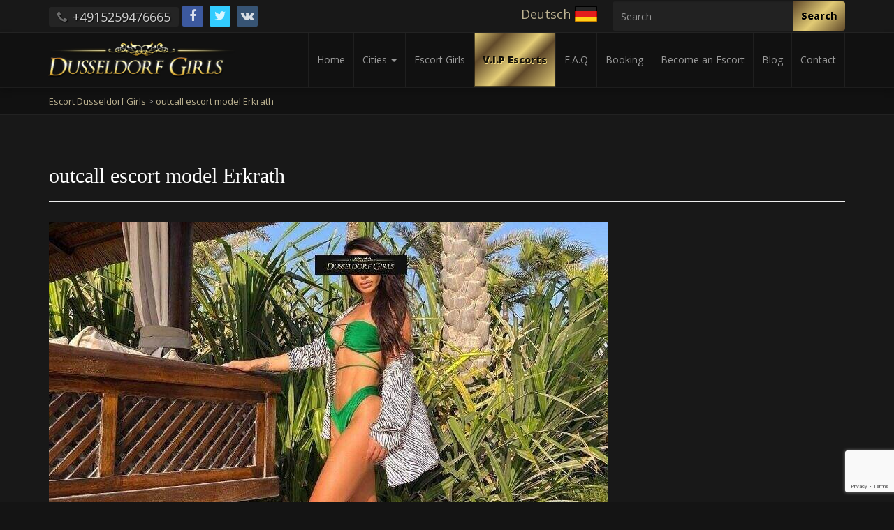

--- FILE ---
content_type: text/html; charset=UTF-8
request_url: https://en.dusseldorf-girls.de/model/outcall-escort-model-erkrath/outcall-escort-model-erkrath/
body_size: 18274
content:
<!doctype html>
<html dir="ltr" lang="en-US" prefix="og: https://ogp.me/ns#">

<head>
    <meta charset="UTF-8">
    <meta http-equiv="X-UA-Compatible" content="IE=edge">
    <meta name="viewport" content="width=device-width, initial-scale=1, minimum-scale=1, maximum-scale=1">
    <meta name="author" content="glamorousthemes.com">
        <link rel="pingback" href="https://en.dusseldorf-girls.de/xmlrpc.php">
		<link href='https://fonts.googleapis.com/css?family=Old+Standard+TT|Open+Sans:400,800|Playfair+Display:400,400italic|Alex+Brush' rel='stylesheet' type='text/css'>
<!-- Global site tag (gtag.js) - Google Analytics -->
<script async src="https://www.googletagmanager.com/gtag/js?id=G-MWMVP84V6S"></script>
<script>
  window.dataLayer = window.dataLayer || [];
  function gtag(){dataLayer.push(arguments);}
  gtag('js', new Date());

  gtag('config', 'G-MWMVP84V6S');
</script>
        <title>outcall escort model Erkrath | Escort Dusseldorf Girls</title>

		<!-- All in One SEO Pro 4.9.1.1 - aioseo.com -->
	<meta name="robots" content="max-image-preview:large" />
	<meta name="author" content="dg_admin"/>
	<link rel="canonical" href="https://en.dusseldorf-girls.de/model/outcall-escort-model-erkrath/outcall-escort-model-erkrath/" />
	<meta name="generator" content="All in One SEO Pro (AIOSEO) 4.9.1.1" />
		<meta property="og:locale" content="en_US" />
		<meta property="og:site_name" content="Escort Dusseldorf Girls | The best Escort Service in Dusseldorf and surrounding cities!" />
		<meta property="og:type" content="article" />
		<meta property="og:title" content="outcall escort model Erkrath | Escort Dusseldorf Girls" />
		<meta property="og:url" content="https://en.dusseldorf-girls.de/model/outcall-escort-model-erkrath/outcall-escort-model-erkrath/" />
		<meta property="article:published_time" content="2023-03-08T09:38:23+00:00" />
		<meta property="article:modified_time" content="2023-03-08T09:38:23+00:00" />
		<meta name="twitter:card" content="summary" />
		<meta name="twitter:title" content="outcall escort model Erkrath | Escort Dusseldorf Girls" />
		<script type="application/ld+json" class="aioseo-schema">
			{"@context":"https:\/\/schema.org","@graph":[{"@type":"BreadcrumbList","@id":"https:\/\/en.dusseldorf-girls.de\/model\/outcall-escort-model-erkrath\/outcall-escort-model-erkrath\/#breadcrumblist","itemListElement":[{"@type":"ListItem","@id":"https:\/\/en.dusseldorf-girls.de#listItem","position":1,"name":"Home","item":"https:\/\/en.dusseldorf-girls.de","nextItem":{"@type":"ListItem","@id":"https:\/\/en.dusseldorf-girls.de\/model\/outcall-escort-model-erkrath\/outcall-escort-model-erkrath\/#listItem","name":"outcall escort model Erkrath"}},{"@type":"ListItem","@id":"https:\/\/en.dusseldorf-girls.de\/model\/outcall-escort-model-erkrath\/outcall-escort-model-erkrath\/#listItem","position":2,"name":"outcall escort model Erkrath","previousItem":{"@type":"ListItem","@id":"https:\/\/en.dusseldorf-girls.de#listItem","name":"Home"}}]},{"@type":"ItemPage","@id":"https:\/\/en.dusseldorf-girls.de\/model\/outcall-escort-model-erkrath\/outcall-escort-model-erkrath\/#itempage","url":"https:\/\/en.dusseldorf-girls.de\/model\/outcall-escort-model-erkrath\/outcall-escort-model-erkrath\/","name":"outcall escort model Erkrath | Escort Dusseldorf Girls","inLanguage":"en-US","isPartOf":{"@id":"https:\/\/en.dusseldorf-girls.de\/#website"},"breadcrumb":{"@id":"https:\/\/en.dusseldorf-girls.de\/model\/outcall-escort-model-erkrath\/outcall-escort-model-erkrath\/#breadcrumblist"},"author":{"@id":"https:\/\/en.dusseldorf-girls.de\/author\/playmate_admin\/#author"},"creator":{"@id":"https:\/\/en.dusseldorf-girls.de\/author\/playmate_admin\/#author"},"datePublished":"2023-03-08T09:38:23+00:00","dateModified":"2023-03-08T09:38:23+00:00"},{"@type":"Organization","@id":"https:\/\/en.dusseldorf-girls.de\/#organization","name":"Escort Service D\u00fcsseldorf","description":"The best Escort Service in Dusseldorf and surrounding cities! Established in 2010, this premier, fully licensed, and legal escort agency in D\u00fcsseldorf is dedicated to fulfilling the most delightful dreams and desires of an upscale clientele.","url":"https:\/\/en.dusseldorf-girls.de\/","telephone":"+4915259476665","logo":{"@type":"ImageObject","url":"https:\/\/en.dusseldorf-girls.de\/wp-content\/uploads\/2023\/03\/outcall-escort-model-Erkrath.jpg","@id":"https:\/\/en.dusseldorf-girls.de\/model\/outcall-escort-model-erkrath\/outcall-escort-model-erkrath\/#organizationLogo"},"image":{"@id":"https:\/\/en.dusseldorf-girls.de\/model\/outcall-escort-model-erkrath\/outcall-escort-model-erkrath\/#organizationLogo"}},{"@type":"Person","@id":"https:\/\/en.dusseldorf-girls.de\/author\/playmate_admin\/#author","url":"https:\/\/en.dusseldorf-girls.de\/author\/playmate_admin\/","name":"dg_admin","image":{"@type":"ImageObject","@id":"https:\/\/en.dusseldorf-girls.de\/model\/outcall-escort-model-erkrath\/outcall-escort-model-erkrath\/#authorImage","url":"https:\/\/secure.gravatar.com\/avatar\/6656e988006ebba5ad914110fd617e1cab7ea6b75aa74eebd6a9631fb74487ea?s=96&d=mm&r=g","width":96,"height":96,"caption":"dg_admin"}},{"@type":"WebPage","@id":"https:\/\/en.dusseldorf-girls.de\/model\/outcall-escort-model-erkrath\/outcall-escort-model-erkrath\/#webpage","url":"https:\/\/en.dusseldorf-girls.de\/model\/outcall-escort-model-erkrath\/outcall-escort-model-erkrath\/","name":"outcall escort model Erkrath | Escort Dusseldorf Girls","inLanguage":"en-US","isPartOf":{"@id":"https:\/\/en.dusseldorf-girls.de\/#website"},"breadcrumb":{"@id":"https:\/\/en.dusseldorf-girls.de\/model\/outcall-escort-model-erkrath\/outcall-escort-model-erkrath\/#breadcrumblist"},"author":{"@id":"https:\/\/en.dusseldorf-girls.de\/author\/playmate_admin\/#author"},"creator":{"@id":"https:\/\/en.dusseldorf-girls.de\/author\/playmate_admin\/#author"},"datePublished":"2023-03-08T09:38:23+00:00","dateModified":"2023-03-08T09:38:23+00:00"},{"@type":"WebSite","@id":"https:\/\/en.dusseldorf-girls.de\/#website","url":"https:\/\/en.dusseldorf-girls.de\/","name":"Escort Dusseldorf Girls","description":"The best Escort Service in Dusseldorf and surrounding cities!","inLanguage":"en-US","publisher":{"@id":"https:\/\/en.dusseldorf-girls.de\/#organization"}}]}
		</script>
		<!-- All in One SEO Pro -->

<link rel='dns-prefetch' href='//ajax.googleapis.com' />
<link rel='dns-prefetch' href='//cdn.jsdelivr.net' />
<link rel='dns-prefetch' href='//cdnjs.cloudflare.com' />
<link rel="alternate" type="application/rss+xml" title="Escort Dusseldorf Girls &raquo; Feed" href="https://en.dusseldorf-girls.de/feed/" />
<link rel="alternate" type="application/rss+xml" title="Escort Dusseldorf Girls &raquo; Comments Feed" href="https://en.dusseldorf-girls.de/comments/feed/" />
<link rel="alternate" type="application/rss+xml" title="Escort Dusseldorf Girls &raquo; outcall escort model Erkrath Comments Feed" href="https://en.dusseldorf-girls.de/model/outcall-escort-model-erkrath/outcall-escort-model-erkrath/feed/" />
<link rel="alternate" title="oEmbed (JSON)" type="application/json+oembed" href="https://en.dusseldorf-girls.de/wp-json/oembed/1.0/embed?url=https%3A%2F%2Fen.dusseldorf-girls.de%2Fmodel%2Foutcall-escort-model-erkrath%2Foutcall-escort-model-erkrath%2F" />
<link rel="alternate" title="oEmbed (XML)" type="text/xml+oembed" href="https://en.dusseldorf-girls.de/wp-json/oembed/1.0/embed?url=https%3A%2F%2Fen.dusseldorf-girls.de%2Fmodel%2Foutcall-escort-model-erkrath%2Foutcall-escort-model-erkrath%2F&#038;format=xml" />
<style id='wp-img-auto-sizes-contain-inline-css' type='text/css'>
img:is([sizes=auto i],[sizes^="auto," i]){contain-intrinsic-size:3000px 1500px}
/*# sourceURL=wp-img-auto-sizes-contain-inline-css */
</style>
<style id='wp-emoji-styles-inline-css' type='text/css'>

	img.wp-smiley, img.emoji {
		display: inline !important;
		border: none !important;
		box-shadow: none !important;
		height: 1em !important;
		width: 1em !important;
		margin: 0 0.07em !important;
		vertical-align: -0.1em !important;
		background: none !important;
		padding: 0 !important;
	}
/*# sourceURL=wp-emoji-styles-inline-css */
</style>
<style id='wp-block-library-inline-css' type='text/css'>
:root{--wp-block-synced-color:#7a00df;--wp-block-synced-color--rgb:122,0,223;--wp-bound-block-color:var(--wp-block-synced-color);--wp-editor-canvas-background:#ddd;--wp-admin-theme-color:#007cba;--wp-admin-theme-color--rgb:0,124,186;--wp-admin-theme-color-darker-10:#006ba1;--wp-admin-theme-color-darker-10--rgb:0,107,160.5;--wp-admin-theme-color-darker-20:#005a87;--wp-admin-theme-color-darker-20--rgb:0,90,135;--wp-admin-border-width-focus:2px}@media (min-resolution:192dpi){:root{--wp-admin-border-width-focus:1.5px}}.wp-element-button{cursor:pointer}:root .has-very-light-gray-background-color{background-color:#eee}:root .has-very-dark-gray-background-color{background-color:#313131}:root .has-very-light-gray-color{color:#eee}:root .has-very-dark-gray-color{color:#313131}:root .has-vivid-green-cyan-to-vivid-cyan-blue-gradient-background{background:linear-gradient(135deg,#00d084,#0693e3)}:root .has-purple-crush-gradient-background{background:linear-gradient(135deg,#34e2e4,#4721fb 50%,#ab1dfe)}:root .has-hazy-dawn-gradient-background{background:linear-gradient(135deg,#faaca8,#dad0ec)}:root .has-subdued-olive-gradient-background{background:linear-gradient(135deg,#fafae1,#67a671)}:root .has-atomic-cream-gradient-background{background:linear-gradient(135deg,#fdd79a,#004a59)}:root .has-nightshade-gradient-background{background:linear-gradient(135deg,#330968,#31cdcf)}:root .has-midnight-gradient-background{background:linear-gradient(135deg,#020381,#2874fc)}:root{--wp--preset--font-size--normal:16px;--wp--preset--font-size--huge:42px}.has-regular-font-size{font-size:1em}.has-larger-font-size{font-size:2.625em}.has-normal-font-size{font-size:var(--wp--preset--font-size--normal)}.has-huge-font-size{font-size:var(--wp--preset--font-size--huge)}.has-text-align-center{text-align:center}.has-text-align-left{text-align:left}.has-text-align-right{text-align:right}.has-fit-text{white-space:nowrap!important}#end-resizable-editor-section{display:none}.aligncenter{clear:both}.items-justified-left{justify-content:flex-start}.items-justified-center{justify-content:center}.items-justified-right{justify-content:flex-end}.items-justified-space-between{justify-content:space-between}.screen-reader-text{border:0;clip-path:inset(50%);height:1px;margin:-1px;overflow:hidden;padding:0;position:absolute;width:1px;word-wrap:normal!important}.screen-reader-text:focus{background-color:#ddd;clip-path:none;color:#444;display:block;font-size:1em;height:auto;left:5px;line-height:normal;padding:15px 23px 14px;text-decoration:none;top:5px;width:auto;z-index:100000}html :where(.has-border-color){border-style:solid}html :where([style*=border-top-color]){border-top-style:solid}html :where([style*=border-right-color]){border-right-style:solid}html :where([style*=border-bottom-color]){border-bottom-style:solid}html :where([style*=border-left-color]){border-left-style:solid}html :where([style*=border-width]){border-style:solid}html :where([style*=border-top-width]){border-top-style:solid}html :where([style*=border-right-width]){border-right-style:solid}html :where([style*=border-bottom-width]){border-bottom-style:solid}html :where([style*=border-left-width]){border-left-style:solid}html :where(img[class*=wp-image-]){height:auto;max-width:100%}:where(figure){margin:0 0 1em}html :where(.is-position-sticky){--wp-admin--admin-bar--position-offset:var(--wp-admin--admin-bar--height,0px)}@media screen and (max-width:600px){html :where(.is-position-sticky){--wp-admin--admin-bar--position-offset:0px}}

/*# sourceURL=wp-block-library-inline-css */
</style><style id='global-styles-inline-css' type='text/css'>
:root{--wp--preset--aspect-ratio--square: 1;--wp--preset--aspect-ratio--4-3: 4/3;--wp--preset--aspect-ratio--3-4: 3/4;--wp--preset--aspect-ratio--3-2: 3/2;--wp--preset--aspect-ratio--2-3: 2/3;--wp--preset--aspect-ratio--16-9: 16/9;--wp--preset--aspect-ratio--9-16: 9/16;--wp--preset--color--black: #000000;--wp--preset--color--cyan-bluish-gray: #abb8c3;--wp--preset--color--white: #ffffff;--wp--preset--color--pale-pink: #f78da7;--wp--preset--color--vivid-red: #cf2e2e;--wp--preset--color--luminous-vivid-orange: #ff6900;--wp--preset--color--luminous-vivid-amber: #fcb900;--wp--preset--color--light-green-cyan: #7bdcb5;--wp--preset--color--vivid-green-cyan: #00d084;--wp--preset--color--pale-cyan-blue: #8ed1fc;--wp--preset--color--vivid-cyan-blue: #0693e3;--wp--preset--color--vivid-purple: #9b51e0;--wp--preset--gradient--vivid-cyan-blue-to-vivid-purple: linear-gradient(135deg,rgb(6,147,227) 0%,rgb(155,81,224) 100%);--wp--preset--gradient--light-green-cyan-to-vivid-green-cyan: linear-gradient(135deg,rgb(122,220,180) 0%,rgb(0,208,130) 100%);--wp--preset--gradient--luminous-vivid-amber-to-luminous-vivid-orange: linear-gradient(135deg,rgb(252,185,0) 0%,rgb(255,105,0) 100%);--wp--preset--gradient--luminous-vivid-orange-to-vivid-red: linear-gradient(135deg,rgb(255,105,0) 0%,rgb(207,46,46) 100%);--wp--preset--gradient--very-light-gray-to-cyan-bluish-gray: linear-gradient(135deg,rgb(238,238,238) 0%,rgb(169,184,195) 100%);--wp--preset--gradient--cool-to-warm-spectrum: linear-gradient(135deg,rgb(74,234,220) 0%,rgb(151,120,209) 20%,rgb(207,42,186) 40%,rgb(238,44,130) 60%,rgb(251,105,98) 80%,rgb(254,248,76) 100%);--wp--preset--gradient--blush-light-purple: linear-gradient(135deg,rgb(255,206,236) 0%,rgb(152,150,240) 100%);--wp--preset--gradient--blush-bordeaux: linear-gradient(135deg,rgb(254,205,165) 0%,rgb(254,45,45) 50%,rgb(107,0,62) 100%);--wp--preset--gradient--luminous-dusk: linear-gradient(135deg,rgb(255,203,112) 0%,rgb(199,81,192) 50%,rgb(65,88,208) 100%);--wp--preset--gradient--pale-ocean: linear-gradient(135deg,rgb(255,245,203) 0%,rgb(182,227,212) 50%,rgb(51,167,181) 100%);--wp--preset--gradient--electric-grass: linear-gradient(135deg,rgb(202,248,128) 0%,rgb(113,206,126) 100%);--wp--preset--gradient--midnight: linear-gradient(135deg,rgb(2,3,129) 0%,rgb(40,116,252) 100%);--wp--preset--font-size--small: 13px;--wp--preset--font-size--medium: 20px;--wp--preset--font-size--large: 36px;--wp--preset--font-size--x-large: 42px;--wp--preset--spacing--20: 0.44rem;--wp--preset--spacing--30: 0.67rem;--wp--preset--spacing--40: 1rem;--wp--preset--spacing--50: 1.5rem;--wp--preset--spacing--60: 2.25rem;--wp--preset--spacing--70: 3.38rem;--wp--preset--spacing--80: 5.06rem;--wp--preset--shadow--natural: 6px 6px 9px rgba(0, 0, 0, 0.2);--wp--preset--shadow--deep: 12px 12px 50px rgba(0, 0, 0, 0.4);--wp--preset--shadow--sharp: 6px 6px 0px rgba(0, 0, 0, 0.2);--wp--preset--shadow--outlined: 6px 6px 0px -3px rgb(255, 255, 255), 6px 6px rgb(0, 0, 0);--wp--preset--shadow--crisp: 6px 6px 0px rgb(0, 0, 0);}:where(.is-layout-flex){gap: 0.5em;}:where(.is-layout-grid){gap: 0.5em;}body .is-layout-flex{display: flex;}.is-layout-flex{flex-wrap: wrap;align-items: center;}.is-layout-flex > :is(*, div){margin: 0;}body .is-layout-grid{display: grid;}.is-layout-grid > :is(*, div){margin: 0;}:where(.wp-block-columns.is-layout-flex){gap: 2em;}:where(.wp-block-columns.is-layout-grid){gap: 2em;}:where(.wp-block-post-template.is-layout-flex){gap: 1.25em;}:where(.wp-block-post-template.is-layout-grid){gap: 1.25em;}.has-black-color{color: var(--wp--preset--color--black) !important;}.has-cyan-bluish-gray-color{color: var(--wp--preset--color--cyan-bluish-gray) !important;}.has-white-color{color: var(--wp--preset--color--white) !important;}.has-pale-pink-color{color: var(--wp--preset--color--pale-pink) !important;}.has-vivid-red-color{color: var(--wp--preset--color--vivid-red) !important;}.has-luminous-vivid-orange-color{color: var(--wp--preset--color--luminous-vivid-orange) !important;}.has-luminous-vivid-amber-color{color: var(--wp--preset--color--luminous-vivid-amber) !important;}.has-light-green-cyan-color{color: var(--wp--preset--color--light-green-cyan) !important;}.has-vivid-green-cyan-color{color: var(--wp--preset--color--vivid-green-cyan) !important;}.has-pale-cyan-blue-color{color: var(--wp--preset--color--pale-cyan-blue) !important;}.has-vivid-cyan-blue-color{color: var(--wp--preset--color--vivid-cyan-blue) !important;}.has-vivid-purple-color{color: var(--wp--preset--color--vivid-purple) !important;}.has-black-background-color{background-color: var(--wp--preset--color--black) !important;}.has-cyan-bluish-gray-background-color{background-color: var(--wp--preset--color--cyan-bluish-gray) !important;}.has-white-background-color{background-color: var(--wp--preset--color--white) !important;}.has-pale-pink-background-color{background-color: var(--wp--preset--color--pale-pink) !important;}.has-vivid-red-background-color{background-color: var(--wp--preset--color--vivid-red) !important;}.has-luminous-vivid-orange-background-color{background-color: var(--wp--preset--color--luminous-vivid-orange) !important;}.has-luminous-vivid-amber-background-color{background-color: var(--wp--preset--color--luminous-vivid-amber) !important;}.has-light-green-cyan-background-color{background-color: var(--wp--preset--color--light-green-cyan) !important;}.has-vivid-green-cyan-background-color{background-color: var(--wp--preset--color--vivid-green-cyan) !important;}.has-pale-cyan-blue-background-color{background-color: var(--wp--preset--color--pale-cyan-blue) !important;}.has-vivid-cyan-blue-background-color{background-color: var(--wp--preset--color--vivid-cyan-blue) !important;}.has-vivid-purple-background-color{background-color: var(--wp--preset--color--vivid-purple) !important;}.has-black-border-color{border-color: var(--wp--preset--color--black) !important;}.has-cyan-bluish-gray-border-color{border-color: var(--wp--preset--color--cyan-bluish-gray) !important;}.has-white-border-color{border-color: var(--wp--preset--color--white) !important;}.has-pale-pink-border-color{border-color: var(--wp--preset--color--pale-pink) !important;}.has-vivid-red-border-color{border-color: var(--wp--preset--color--vivid-red) !important;}.has-luminous-vivid-orange-border-color{border-color: var(--wp--preset--color--luminous-vivid-orange) !important;}.has-luminous-vivid-amber-border-color{border-color: var(--wp--preset--color--luminous-vivid-amber) !important;}.has-light-green-cyan-border-color{border-color: var(--wp--preset--color--light-green-cyan) !important;}.has-vivid-green-cyan-border-color{border-color: var(--wp--preset--color--vivid-green-cyan) !important;}.has-pale-cyan-blue-border-color{border-color: var(--wp--preset--color--pale-cyan-blue) !important;}.has-vivid-cyan-blue-border-color{border-color: var(--wp--preset--color--vivid-cyan-blue) !important;}.has-vivid-purple-border-color{border-color: var(--wp--preset--color--vivid-purple) !important;}.has-vivid-cyan-blue-to-vivid-purple-gradient-background{background: var(--wp--preset--gradient--vivid-cyan-blue-to-vivid-purple) !important;}.has-light-green-cyan-to-vivid-green-cyan-gradient-background{background: var(--wp--preset--gradient--light-green-cyan-to-vivid-green-cyan) !important;}.has-luminous-vivid-amber-to-luminous-vivid-orange-gradient-background{background: var(--wp--preset--gradient--luminous-vivid-amber-to-luminous-vivid-orange) !important;}.has-luminous-vivid-orange-to-vivid-red-gradient-background{background: var(--wp--preset--gradient--luminous-vivid-orange-to-vivid-red) !important;}.has-very-light-gray-to-cyan-bluish-gray-gradient-background{background: var(--wp--preset--gradient--very-light-gray-to-cyan-bluish-gray) !important;}.has-cool-to-warm-spectrum-gradient-background{background: var(--wp--preset--gradient--cool-to-warm-spectrum) !important;}.has-blush-light-purple-gradient-background{background: var(--wp--preset--gradient--blush-light-purple) !important;}.has-blush-bordeaux-gradient-background{background: var(--wp--preset--gradient--blush-bordeaux) !important;}.has-luminous-dusk-gradient-background{background: var(--wp--preset--gradient--luminous-dusk) !important;}.has-pale-ocean-gradient-background{background: var(--wp--preset--gradient--pale-ocean) !important;}.has-electric-grass-gradient-background{background: var(--wp--preset--gradient--electric-grass) !important;}.has-midnight-gradient-background{background: var(--wp--preset--gradient--midnight) !important;}.has-small-font-size{font-size: var(--wp--preset--font-size--small) !important;}.has-medium-font-size{font-size: var(--wp--preset--font-size--medium) !important;}.has-large-font-size{font-size: var(--wp--preset--font-size--large) !important;}.has-x-large-font-size{font-size: var(--wp--preset--font-size--x-large) !important;}
/*# sourceURL=global-styles-inline-css */
</style>

<style id='classic-theme-styles-inline-css' type='text/css'>
/*! This file is auto-generated */
.wp-block-button__link{color:#fff;background-color:#32373c;border-radius:9999px;box-shadow:none;text-decoration:none;padding:calc(.667em + 2px) calc(1.333em + 2px);font-size:1.125em}.wp-block-file__button{background:#32373c;color:#fff;text-decoration:none}
/*# sourceURL=/wp-includes/css/classic-themes.min.css */
</style>
<link rel='stylesheet' id='contact-form-7-css' href='https://en.dusseldorf-girls.de/wp-content/plugins/contact-form-7/includes/css/styles.css?ver=6.1.4' type='text/css' media='all' />
<link rel='stylesheet' id='kk-star-ratings-css' href='https://en.dusseldorf-girls.de/wp-content/plugins/kk-star-ratings/src/core/public/css/kk-star-ratings.min.css?ver=5.4.10.3' type='text/css' media='all' />
<link rel='stylesheet' id='slickcss-css' href='https://en.dusseldorf-girls.de/wp-content/themes/agencyblax/assets/plugins/slick/slick.css' type='text/css' media='all' />
<link rel='stylesheet' id='slickthemecss-css' href='https://en.dusseldorf-girls.de/wp-content/themes/agencyblax/assets/plugins/slick/slick-theme.css' type='text/css' media='all' />
<link rel='stylesheet' id='swipercss-css' href='https://en.dusseldorf-girls.de/wp-content/themes/agencyblax/assets/plugins/swiper/swiper.min.css' type='text/css' media='all' />
<link rel='stylesheet' id='tosruscss-css' href='https://en.dusseldorf-girls.de/wp-content/themes/agencyblax/assets/plugins/tosrus/jquery.tosrus.all.css' type='text/css' media='all' />
<link rel='stylesheet' id='bootstrap-css' href='https://en.dusseldorf-girls.de/wp-content/themes/agencyblax/bootstrap/css/bootstrap.min.css' type='text/css' media='all' />
<link rel='stylesheet' id='fontawesome-css' href='https://cdnjs.cloudflare.com/ajax/libs/font-awesome/4.7.0/css/font-awesome.min.css' type='text/css' media='all' />
<link rel='stylesheet' id='style-css' href='https://en.dusseldorf-girls.de/wp-content/themes/agencyblax/style.css?ver=1.0' type='text/css' media='all' />
<link rel='stylesheet' id='newsletter-css' href='https://en.dusseldorf-girls.de/wp-content/plugins/newsletter/style.css?ver=9.0.9' type='text/css' media='all' />
<script type="text/javascript" src="https://en.dusseldorf-girls.de/wp-content/themes/agencyblax/assets/js/jquery.min.js" id="jquery-js"></script>
<script type="text/javascript" src="https://en.dusseldorf-girls.de/wp-content/themes/agencyblax/assets/js/rate.js?ver=6.9" id="rate-js"></script>
<link rel="https://api.w.org/" href="https://en.dusseldorf-girls.de/wp-json/" /><link rel="alternate" title="JSON" type="application/json" href="https://en.dusseldorf-girls.de/wp-json/wp/v2/media/8734" /><link rel="EditURI" type="application/rsd+xml" title="RSD" href="https://en.dusseldorf-girls.de/xmlrpc.php?rsd" />
<link rel='shortlink' href='https://en.dusseldorf-girls.de/?p=8734' />
<style> .navbar-nav li a { height:px; }</style>
    </head>
    <body data-rsssl=1 class="attachment wp-singular attachment-template-default single single-attachment postid-8734 attachmentid-8734 attachment-jpeg wp-theme-agencyblax" onunload="">
	
	
        <div class="site-container">

<!-- ----------- Topbar Location and phone -->


	<div id="top-bar"><div class="container">
<div class="row">	
<div class="col-sm-6 col-xs-8 mocenter">	
<span class="top-bar-phone"><i class="fa fa-phone"></i> +4915259476665</span>      <ul class="social-icons icon-flat list-unstyled list-inline">
                <li><a href="https://www.facebook.com/escort.duesseldorf"><i class="fa fa-facebook"></i></a></li>
                <li><a href="https://twitter.com/dusseldorfgirls"><i class="fa fa-twitter"></i></a></li>
                <li><a href="https://vk.com/escortduesseldorf"><i class="fa fa-vk"></i></a></li>
              </ul>

</div>
<!-- -----------  Social Links in Topbar -->
<div class="col-sm-6  col-xs-4 mocenter">
	<div class="top-bar-social pull-right text-right">
		<div class="search-box">
			<form action="https://en.dusseldorf-girls.de/" method="get">
    <fieldset>
		<div class="input-group">
			<input type="text" name="s" id="search" placeholder="Search" value="" class="form-control" />
			<span class="input-group-btn">
				<button type="submit" class="btn btn-primary">Search</button>
			</span>
		</div>
    </fieldset>
</form>		</div>
		<ul class="list-unstyled list-inline">
			<li class="lang lang-de"><a href="https://www.dusseldorf-girls.de/" hreflang="de" title="Deutsch"><span>Deutsch</span></a></li>		</ul>
   </div>
</div>
<!-- -----------  Social Links in Topbar -->
</div>

</div>

</div>
  
		<nav class="navbar navbar-default" role="navigation">
                <div class="container full-on-mobile">
				
                    <div class="navbar-header">
                       
                        <a class="main-logo" href="https://en.dusseldorf-girls.de">
<img src="https://en.dusseldorf-girls.de/wp-content/uploads/2019/06/logo.png" alt="Escort Düsseldorf Girls" class="logo-image" />                        </a>
                    </div>
					 <button type="button" class="navbar-toggle" data-toggle="collapse" data-target="#bs-example-navbar-collapse-1">
                            <span class="sr-only">Toggle navigation</span>
							<span style="float: left; margin: 5px 10px 0 0;">
								<span class="icon-bar"></span>
	                            <span class="icon-bar"></span>
	                            <span class="icon-bar"></span>
							</span>
                            Menu
                        </button>
                    <div class="collapse navbar-collapse" id="bs-example-navbar-collapse-1">
                        <ul id="menu-main-menu" class="nav navbar-nav navbar-right"><li id="menu-item-1618" class="menu-item menu-item-type-post_type menu-item-object-page menu-item-home menu-item-1618"><a title="Home" href="https://en.dusseldorf-girls.de/">Home</a></li>
<li id="menu-item-1638" class="menu-item menu-item-type-custom menu-item-object-custom menu-item-has-children menu-item-1638 dropdown"><a title="Cities" href="#" data-toggle="dropdown" class="dropdown-toggle" aria-haspopup="true">Cities <span class="caret"></span></a>
<ul role="menu" class=" dropdown-menu">
	<li id="menu-item-9814" class="menu-item menu-item-type-post_type menu-item-object-page menu-item-9814"><a title="Alpen" href="https://en.dusseldorf-girls.de/escort-alpen/">Alpen</a></li>
	<li id="menu-item-9502" class="menu-item menu-item-type-post_type menu-item-object-page menu-item-9502"><a title="Alsdorf" href="https://en.dusseldorf-girls.de/escort-service-alsdorf/">Alsdorf</a></li>
	<li id="menu-item-9328" class="menu-item menu-item-type-post_type menu-item-object-page menu-item-9328"><a title="Arnsberg" href="https://en.dusseldorf-girls.de/escort-service-arnsberg/">Arnsberg</a></li>
	<li id="menu-item-9813" class="menu-item menu-item-type-post_type menu-item-object-page menu-item-9813"><a title="Bedburg" href="https://en.dusseldorf-girls.de/escort-service-bedburg/">Bedburg</a></li>
	<li id="menu-item-9831" class="menu-item menu-item-type-post_type menu-item-object-page menu-item-9831"><a title="Bergheim" href="https://en.dusseldorf-girls.de/escort-service-bergheim/">Bergheim</a></li>
	<li id="menu-item-9252" class="menu-item menu-item-type-post_type menu-item-object-page menu-item-9252"><a title="Bergisch Gladbach" href="https://en.dusseldorf-girls.de/escort-service-bergisch-gladbach/">Bergisch Gladbach</a></li>
	<li id="menu-item-9534" class="menu-item menu-item-type-post_type menu-item-object-page menu-item-9534"><a title="Bergkamen" href="https://en.dusseldorf-girls.de/escort-service-bergkamen/">Bergkamen</a></li>
	<li id="menu-item-1816" class="menu-item menu-item-type-post_type menu-item-object-page menu-item-1816"><a title="Bochum" href="https://en.dusseldorf-girls.de/escort-service-bochum/">Bochum</a></li>
	<li id="menu-item-9244" class="menu-item menu-item-type-post_type menu-item-object-page menu-item-9244"><a title="Bonn" href="https://en.dusseldorf-girls.de/escort-service-bonn/">Bonn</a></li>
	<li id="menu-item-9501" class="menu-item menu-item-type-post_type menu-item-object-page menu-item-9501"><a title="Bornheim" href="https://en.dusseldorf-girls.de/escort-service-bornheim/">Bornheim</a></li>
	<li id="menu-item-8990" class="menu-item menu-item-type-post_type menu-item-object-page menu-item-8990"><a title="Bottrop" href="https://en.dusseldorf-girls.de/escort-service-bottrop/">Bottrop</a></li>
	<li id="menu-item-9500" class="menu-item menu-item-type-post_type menu-item-object-page menu-item-9500"><a title="Bruehl" href="https://en.dusseldorf-girls.de/escort-service-bruehl/">Bruehl</a></li>
	<li id="menu-item-9830" class="menu-item menu-item-type-post_type menu-item-object-page menu-item-9830"><a title="Burscheid" href="https://en.dusseldorf-girls.de/escort-service-burscheid/">Burscheid</a></li>
	<li id="menu-item-9329" class="menu-item menu-item-type-post_type menu-item-object-page menu-item-9329"><a title="Castrop-Rauxel" href="https://en.dusseldorf-girls.de/escort-service-castrop-rauxel/">Castrop-Rauxel</a></li>
	<li id="menu-item-1826" class="menu-item menu-item-type-post_type menu-item-object-page menu-item-1826"><a title="Cologne" href="https://en.dusseldorf-girls.de/escort-service-cologne/">Cologne</a></li>
	<li id="menu-item-9499" class="menu-item menu-item-type-post_type menu-item-object-page menu-item-9499"><a title="Datteln" href="https://en.dusseldorf-girls.de/escort-service-datteln/">Datteln</a></li>
	<li id="menu-item-9498" class="menu-item menu-item-type-post_type menu-item-object-page menu-item-9498"><a title="Dinslaken" href="https://en.dusseldorf-girls.de/escort-service-dinslaken/">Dinslaken</a></li>
	<li id="menu-item-1795" class="menu-item menu-item-type-post_type menu-item-object-page menu-item-1795"><a title="Dormagen" href="https://en.dusseldorf-girls.de/escort-service-dormagen/">Dormagen</a></li>
	<li id="menu-item-9327" class="menu-item menu-item-type-post_type menu-item-object-page menu-item-9327"><a title="Dorsten" href="https://en.dusseldorf-girls.de/escort-service-dorsten/">Dorsten</a></li>
	<li id="menu-item-9305" class="menu-item menu-item-type-post_type menu-item-object-page menu-item-9305"><a title="Dueren" href="https://en.dusseldorf-girls.de/escort-service-dueren/">Dueren</a></li>
	<li id="menu-item-1813" class="menu-item menu-item-type-post_type menu-item-object-page menu-item-1813"><a title="Duisburg" href="https://en.dusseldorf-girls.de/escort-service-duisburg/">Duisburg</a></li>
	<li id="menu-item-1695" class="menu-item menu-item-type-post_type menu-item-object-page menu-item-1695"><a title="Dusseldorf" href="https://en.dusseldorf-girls.de/escort-service-duesseldorf/">Dusseldorf</a></li>
	<li id="menu-item-9497" class="menu-item menu-item-type-post_type menu-item-object-page menu-item-9497"><a title="Ennepetal" href="https://en.dusseldorf-girls.de/escort-service-ennepetal/">Ennepetal</a></li>
	<li id="menu-item-9829" class="menu-item menu-item-type-post_type menu-item-object-page menu-item-9829"><a title="Erftstadt" href="https://en.dusseldorf-girls.de/escort-service-erftstadt/">Erftstadt</a></li>
	<li id="menu-item-1792" class="menu-item menu-item-type-post_type menu-item-object-page menu-item-1792"><a title="Erkrath" href="https://en.dusseldorf-girls.de/escort-service-erkrath/">Erkrath</a></li>
	<li id="menu-item-1822" class="menu-item menu-item-type-post_type menu-item-object-page menu-item-1822"><a title="Essen" href="https://en.dusseldorf-girls.de/escort-service-essen/">Essen</a></li>
	<li id="menu-item-9535" class="menu-item menu-item-type-post_type menu-item-object-page menu-item-9535"><a title="Euskirchen" href="https://en.dusseldorf-girls.de/escort-service-euskirchen/">Euskirchen</a></li>
	<li id="menu-item-9828" class="menu-item menu-item-type-post_type menu-item-object-page menu-item-9828"><a title="Frechen" href="https://en.dusseldorf-girls.de/escort-service-frechen/">Frechen</a></li>
	<li id="menu-item-9863" class="menu-item menu-item-type-post_type menu-item-object-page menu-item-9863"><a title="Froendenberg" href="https://en.dusseldorf-girls.de/escort-service-froendenberg/">Froendenberg</a></li>
	<li id="menu-item-8993" class="menu-item menu-item-type-post_type menu-item-object-page menu-item-8993"><a title="Gelsenkirchen" href="https://en.dusseldorf-girls.de/escort-service-gelsenkirchen/">Gelsenkirchen</a></li>
	<li id="menu-item-9861" class="menu-item menu-item-type-post_type menu-item-object-page menu-item-9861"><a title="Gevelsberg" href="https://en.dusseldorf-girls.de/escort-service-gevelsberg/">Gevelsberg</a></li>
	<li id="menu-item-9336" class="menu-item menu-item-type-post_type menu-item-object-page menu-item-9336"><a title="Gladbeck" href="https://en.dusseldorf-girls.de/escort-service-gladbeck/">Gladbeck</a></li>
	<li id="menu-item-9860" class="menu-item menu-item-type-post_type menu-item-object-page menu-item-9860"><a title="Grefrath" href="https://en.dusseldorf-girls.de/escort-service-grefrath/">Grefrath</a></li>
	<li id="menu-item-9862" class="menu-item menu-item-type-post_type menu-item-object-page menu-item-9862"><a title="Geldern" href="https://en.dusseldorf-girls.de/escort-service-geldern/">Geldern</a></li>
	<li id="menu-item-9040" class="menu-item menu-item-type-post_type menu-item-object-page menu-item-9040"><a title="Grevenbroich" href="https://en.dusseldorf-girls.de/escort-service-grevenbroich/">Grevenbroich</a></li>
	<li id="menu-item-9551" class="menu-item menu-item-type-post_type menu-item-object-page menu-item-9551"><a title="Gummersbach" href="https://en.dusseldorf-girls.de/escort-service-gummersbach/">Gummersbach</a></li>
	<li id="menu-item-9018" class="menu-item menu-item-type-post_type menu-item-object-page menu-item-9018"><a title="Haan" href="https://en.dusseldorf-girls.de/escort-service-haan/">Haan</a></li>
	<li id="menu-item-8996" class="menu-item menu-item-type-post_type menu-item-object-page menu-item-8996"><a title="Hagen" href="https://en.dusseldorf-girls.de/escort-service-hagen/">Hagen</a></li>
	<li id="menu-item-9550" class="menu-item menu-item-type-post_type menu-item-object-page menu-item-9550"><a title="Haltern am See" href="https://en.dusseldorf-girls.de/escort-service-haltern-am-see/">Haltern am See</a></li>
	<li id="menu-item-9859" class="menu-item menu-item-type-post_type menu-item-object-page menu-item-9859"><a title="Hamminkeln" href="https://en.dusseldorf-girls.de/escort-service-hamminkeln/">Hamminkeln</a></li>
	<li id="menu-item-9858" class="menu-item menu-item-type-post_type menu-item-object-page menu-item-9858"><a title="Hattingen" href="https://en.dusseldorf-girls.de/escort-service-hattingen/">Hattingen</a></li>
	<li id="menu-item-9873" class="menu-item menu-item-type-post_type menu-item-object-page menu-item-9873"><a title="Heiligenhaus" href="https://en.dusseldorf-girls.de/escort-service-heiligenhaus/">Heiligenhaus</a></li>
	<li id="menu-item-9549" class="menu-item menu-item-type-post_type menu-item-object-page menu-item-9549"><a title="Hennef" href="https://en.dusseldorf-girls.de/escort-service-hennef/">Hennef</a></li>
	<li id="menu-item-9872" class="menu-item menu-item-type-post_type menu-item-object-page menu-item-9872"><a title="Herdecke" href="https://en.dusseldorf-girls.de/escort-service-herdecke/">Herdecke</a></li>
	<li id="menu-item-9000" class="menu-item menu-item-type-post_type menu-item-object-page menu-item-9000"><a title="Herne" href="https://en.dusseldorf-girls.de/escort-service-herne/">Herne</a></li>
	<li id="menu-item-9556" class="menu-item menu-item-type-post_type menu-item-object-page menu-item-9556"><a title="Herten" href="https://en.dusseldorf-girls.de/escort-service-herten/">Herten</a></li>
	<li id="menu-item-9557" class="menu-item menu-item-type-post_type menu-item-object-page menu-item-9557"><a title="Herzogenrath" href="https://en.dusseldorf-girls.de/escort-service-herzogenrath/">Herzogenrath</a></li>
	<li id="menu-item-1798" class="menu-item menu-item-type-post_type menu-item-object-page menu-item-1798"><a title="Hilden" href="https://en.dusseldorf-girls.de/escort-service-hilden/">Hilden</a></li>
	<li id="menu-item-9044" class="menu-item menu-item-type-post_type menu-item-object-page menu-item-9044"><a title="Hueckelhoven" href="https://en.dusseldorf-girls.de/escort-service-huckelhoven/">Hueckelhoven</a></li>
	<li id="menu-item-9894" class="menu-item menu-item-type-post_type menu-item-object-page menu-item-9894"><a title="Huenxe" href="https://en.dusseldorf-girls.de/escort-service-huenxe/">Huenxe</a></li>
	<li id="menu-item-9537" class="menu-item menu-item-type-post_type menu-item-object-page menu-item-9537"><a title="Huerth" href="https://en.dusseldorf-girls.de/escort-service-hurth/">Huerth</a></li>
	<li id="menu-item-9307" class="menu-item menu-item-type-post_type menu-item-object-page menu-item-9307"><a title="Iserlohn" href="https://en.dusseldorf-girls.de/escort-service-iserlohn/">Iserlohn</a></li>
	<li id="menu-item-9893" class="menu-item menu-item-type-post_type menu-item-object-page menu-item-9893"><a title="Issum" href="https://en.dusseldorf-girls.de/escort-service-issum/">Issum</a></li>
	<li id="menu-item-9048" class="menu-item menu-item-type-post_type menu-item-object-page menu-item-9048"><a title="Jülich" href="https://en.dusseldorf-girls.de/escort-service-julich/">Jülich</a></li>
	<li id="menu-item-9892" class="menu-item menu-item-type-post_type menu-item-object-page menu-item-9892"><a title="Juechen" href="https://en.dusseldorf-girls.de/escort-service-juechen/">Juechen</a></li>
	<li id="menu-item-9891" class="menu-item menu-item-type-post_type menu-item-object-page menu-item-9891"><a title="Kamen" href="https://en.dusseldorf-girls.de/escort-service-kamen/">Kamen</a></li>
	<li id="menu-item-9931" class="menu-item menu-item-type-post_type menu-item-object-page menu-item-9931"><a title="Kamp-Lintfort" href="https://en.dusseldorf-girls.de/escort-service-kamp-lintfort/">Kamp-Lintfort</a></li>
	<li id="menu-item-9014" class="menu-item menu-item-type-post_type menu-item-object-page menu-item-9014"><a title="Kaarst" href="https://en.dusseldorf-girls.de/escort-service-kaarst/">Kaarst</a></li>
	<li id="menu-item-9769" class="menu-item menu-item-type-post_type menu-item-object-page menu-item-9769"><a title="Kempen" href="https://en.dusseldorf-girls.de/escort-service-kempen/">Kempen</a></li>
	<li id="menu-item-9536" class="menu-item menu-item-type-post_type menu-item-object-page menu-item-9536"><a title="Kerpen" href="https://en.dusseldorf-girls.de/escort-service-kerpen-2/">Kerpen</a></li>
	<li id="menu-item-9768" class="menu-item menu-item-type-post_type menu-item-object-page menu-item-9768"><a title="Kevelaer" href="https://en.dusseldorf-girls.de/escort-service-kevelaer/">Kevelaer</a></li>
	<li id="menu-item-9930" class="menu-item menu-item-type-post_type menu-item-object-page menu-item-9930"><a title="Kleve" href="https://en.dusseldorf-girls.de/escort-service-kleve/">Kleve</a></li>
	<li id="menu-item-9943" class="menu-item menu-item-type-post_type menu-item-object-page menu-item-9943"><a title="Korschenbroich" href="https://en.dusseldorf-girls.de/escort-service-korschenbroich/">Korschenbroich</a></li>
	<li id="menu-item-1807" class="menu-item menu-item-type-post_type menu-item-object-page menu-item-1807"><a title="Krefeld" href="https://en.dusseldorf-girls.de/escort-service-krefeld/">Krefeld</a></li>
	<li id="menu-item-1801" class="menu-item menu-item-type-post_type menu-item-object-page menu-item-1801"><a title="Langenfeld" href="https://en.dusseldorf-girls.de/escort-service-langenfeld/">Langenfeld</a></li>
	<li id="menu-item-9942" class="menu-item menu-item-type-post_type menu-item-object-page menu-item-9942"><a title="Leichlingen" href="https://en.dusseldorf-girls.de/escort-service-leichlingen/">Leichlingen</a></li>
	<li id="menu-item-1786" class="menu-item menu-item-type-post_type menu-item-object-page menu-item-1786"><a title="Leverkusen" href="https://en.dusseldorf-girls.de/escort-service-leverkusen/">Leverkusen</a></li>
	<li id="menu-item-9767" class="menu-item menu-item-type-post_type menu-item-object-page menu-item-9767"><a title="Lohmar" href="https://en.dusseldorf-girls.de/escort-service-lohmar/">Lohmar</a></li>
	<li id="menu-item-9310" class="menu-item menu-item-type-post_type menu-item-object-page menu-item-9310"><a title="Luedenscheid" href="https://en.dusseldorf-girls.de/escort-service-luedenscheid/">Luedenscheid</a></li>
	<li id="menu-item-9335" class="menu-item menu-item-type-post_type menu-item-object-page menu-item-9335"><a title="Lünen" href="https://en.dusseldorf-girls.de/escort-service-luenen/">Lünen</a></li>
	<li id="menu-item-1804" class="menu-item menu-item-type-post_type menu-item-object-page menu-item-1804"><a title="Mettmann" href="https://en.dusseldorf-girls.de/escort-service-mettmann/">Mettmann</a></li>
	<li id="menu-item-9003" class="menu-item menu-item-type-post_type menu-item-object-page menu-item-9003"><a title="Moenchengladbach" href="https://en.dusseldorf-girls.de/escort-service-moenchengladbach/">Moenchengladbach</a></li>
	<li id="menu-item-9319" class="menu-item menu-item-type-post_type menu-item-object-page menu-item-9319"><a title="Moers" href="https://en.dusseldorf-girls.de/escort-service-moers/">Moers</a></li>
	<li id="menu-item-9052" class="menu-item menu-item-type-post_type menu-item-object-page menu-item-9052"><a title="Monheim am Rhein" href="https://en.dusseldorf-girls.de/escort-service-monheim-am-rhein/">Monheim am Rhein</a></li>
	<li id="menu-item-9006" class="menu-item menu-item-type-post_type menu-item-object-page menu-item-9006"><a title="Muelheim an der Ruhr" href="https://en.dusseldorf-girls.de/escort-service-muelheim-an-der-ruhr/">Muelheim an der Ruhr</a></li>
	<li id="menu-item-9941" class="menu-item menu-item-type-post_type menu-item-object-page menu-item-9941"><a title="Nettetal" href="https://en.dusseldorf-girls.de/escort-service-nettetal/">Nettetal</a></li>
	<li id="menu-item-9940" class="menu-item menu-item-type-post_type menu-item-object-page menu-item-9940"><a title="Neukirchen-Vluyn" href="https://en.dusseldorf-girls.de/escort-service-neukirchen-vluyn/">Neukirchen-Vluyn</a></li>
	<li id="menu-item-1829" class="menu-item menu-item-type-post_type menu-item-object-page menu-item-1829"><a title="Neuss" href="https://en.dusseldorf-girls.de/escort-service-neuss/">Neuss</a></li>
	<li id="menu-item-9030" class="menu-item menu-item-type-post_type menu-item-object-page menu-item-9030"><a title="Niederkassel" href="https://en.dusseldorf-girls.de/escort-service-niederkassel/">Niederkassel</a></li>
	<li id="menu-item-10033" class="menu-item menu-item-type-post_type menu-item-object-page menu-item-10033"><a title="Nordkirchen" href="https://en.dusseldorf-girls.de/escort-service-nordkirchen/">Nordkirchen</a></li>
	<li id="menu-item-1810" class="menu-item menu-item-type-post_type menu-item-object-page menu-item-1810"><a title="Oberhausen" href="https://en.dusseldorf-girls.de/escort-service-oberhausen/">Oberhausen</a></li>
	<li id="menu-item-9734" class="menu-item menu-item-type-post_type menu-item-object-page menu-item-9734"><a title="Oer-Erkenschwick" href="https://en.dusseldorf-girls.de/escort-service-oer-erkenschwick/">Oer-Erkenschwick</a></li>
	<li id="menu-item-9056" class="menu-item menu-item-type-post_type menu-item-object-page menu-item-9056"><a title="Pulheim" href="https://en.dusseldorf-girls.de/escort-service-pulheim/">Pulheim</a></li>
	<li id="menu-item-10032" class="menu-item menu-item-type-post_type menu-item-object-page menu-item-10032"><a title="Radevormwald" href="https://en.dusseldorf-girls.de/escort-service-radevormwald/">Radevormwald</a></li>
	<li id="menu-item-9318" class="menu-item menu-item-type-post_type menu-item-object-page menu-item-9318"><a title="Ratingen" href="https://en.dusseldorf-girls.de/escort-service-ratingen/">Ratingen</a></li>
	<li id="menu-item-9253" class="menu-item menu-item-type-post_type menu-item-object-page menu-item-9253"><a title="Recklinghausen" href="https://en.dusseldorf-girls.de/escort-service-recklinghausen/">Recklinghausen</a></li>
	<li id="menu-item-9240" class="menu-item menu-item-type-post_type menu-item-object-page menu-item-9240"><a title="Remscheid" href="https://en.dusseldorf-girls.de/escort-service-remscheid/">Remscheid</a></li>
	<li id="menu-item-9739" class="menu-item menu-item-type-post_type menu-item-object-page menu-item-9739"><a title="Rheinberg" href="https://en.dusseldorf-girls.de/escort-service-rheinberg/">Rheinberg</a></li>
	<li id="menu-item-10034" class="menu-item menu-item-type-post_type menu-item-object-page menu-item-10034"><a title="Rheurdt" href="https://en.dusseldorf-girls.de/escort-service-rheurdt/">Rheurdt</a></li>
	<li id="menu-item-9746" class="menu-item menu-item-type-post_type menu-item-object-page menu-item-9746"><a title="Rösrath" href="https://en.dusseldorf-girls.de/escort-service-rosrath/">Rösrath</a></li>
	<li id="menu-item-10031" class="menu-item menu-item-type-post_type menu-item-object-page menu-item-10031"><a title="Rommerskirchen" href="https://en.dusseldorf-girls.de/escort-service-rommerskirchen/">Rommerskirchen</a></li>
	<li id="menu-item-9538" class="menu-item menu-item-type-post_type menu-item-object-page menu-item-9538"><a title="Schwerte" href="https://en.dusseldorf-girls.de/escort-service-schwerte/">Schwerte</a></li>
	<li id="menu-item-10030" class="menu-item menu-item-type-post_type menu-item-object-page menu-item-10030"><a title="Selm" href="https://en.dusseldorf-girls.de/escort-service-selm/">Selm</a></li>
	<li id="menu-item-9750" class="menu-item menu-item-type-post_type menu-item-object-page menu-item-9750"><a title="Sankt Augustin" href="https://en.dusseldorf-girls.de/escort-service-sankt-augustin/">Sankt Augustin</a></li>
	<li id="menu-item-9755" class="menu-item menu-item-type-post_type menu-item-object-page menu-item-9755"><a title="Schwelm" href="https://en.dusseldorf-girls.de/escort-service-schwelm/">Schwelm</a></li>
	<li id="menu-item-9756" class="menu-item menu-item-type-post_type menu-item-object-page menu-item-9756"><a title="Siegburg" href="https://en.dusseldorf-girls.de/escort-service-siegburg/">Siegburg</a></li>
	<li id="menu-item-9782" class="menu-item menu-item-type-post_type menu-item-object-page menu-item-9782"><a title="Stolberg" href="https://en.dusseldorf-girls.de/escort-service-stolberg/">Stolberg</a></li>
	<li id="menu-item-9241" class="menu-item menu-item-type-post_type menu-item-object-page menu-item-9241"><a title="Solingen" href="https://en.dusseldorf-girls.de/escort-service-solingen/">Solingen</a></li>
	<li id="menu-item-10029" class="menu-item menu-item-type-post_type menu-item-object-page menu-item-10029"><a title="Sonsbeck" href="https://en.dusseldorf-girls.de/escort-service-sonsbeck/">Sonsbeck</a></li>
	<li id="menu-item-10050" class="menu-item menu-item-type-post_type menu-item-object-page menu-item-10050"><a title="Sprockhoevel" href="https://en.dusseldorf-girls.de/escort-service-sprockhoevel/">Sprockhoevel</a></li>
	<li id="menu-item-10051" class="menu-item menu-item-type-post_type menu-item-object-page menu-item-10051"><a title="Straelen" href="https://en.dusseldorf-girls.de/escort-service-straelen/">Straelen</a></li>
	<li id="menu-item-9015" class="menu-item menu-item-type-post_type menu-item-object-page menu-item-9015"><a title="Meerbusch" href="https://en.dusseldorf-girls.de/escort-service-meerbusch/">Meerbusch</a></li>
	<li id="menu-item-10052" class="menu-item menu-item-type-post_type menu-item-object-page menu-item-10052"><a title="Toenisvorst" href="https://en.dusseldorf-girls.de/escort-service-toenisvorst/">Toenisvorst</a></li>
	<li id="menu-item-9317" class="menu-item menu-item-type-post_type menu-item-object-page menu-item-9317"><a title="Troisdorf" href="https://en.dusseldorf-girls.de/escort-service-troisdorf/">Troisdorf</a></li>
	<li id="menu-item-10049" class="menu-item menu-item-type-post_type menu-item-object-page menu-item-10049"><a title="Uedem" href="https://en.dusseldorf-girls.de/escort-service-uedem/">Uedem</a></li>
	<li id="menu-item-10048" class="menu-item menu-item-type-post_type menu-item-object-page menu-item-10048"><a title="Unna" href="https://en.dusseldorf-girls.de/escort-service-unna/">Unna</a></li>
	<li id="menu-item-9341" class="menu-item menu-item-type-post_type menu-item-object-page menu-item-9341"><a title="Velbert" href="https://en.dusseldorf-girls.de/escort-service-velbert/">Velbert</a></li>
	<li id="menu-item-9059" class="menu-item menu-item-type-post_type menu-item-object-page menu-item-9059"><a title="Viersen" href="https://en.dusseldorf-girls.de/escort-service-viersen/">Viersen</a></li>
	<li id="menu-item-9788" class="menu-item menu-item-type-post_type menu-item-object-page menu-item-9788"><a title="Voerde" href="https://en.dusseldorf-girls.de/escort-service-voerde/">Voerde</a></li>
	<li id="menu-item-9787" class="menu-item menu-item-type-post_type menu-item-object-page menu-item-9787"><a title="Waltrop" href="https://en.dusseldorf-girls.de/escort-service-waltrop/">Waltrop</a></li>
	<li id="menu-item-9025" class="menu-item menu-item-type-post_type menu-item-object-page menu-item-9025"><a title="Wermelskirchen" href="https://en.dusseldorf-girls.de/escort-service-wermelskirchen/">Wermelskirchen</a></li>
	<li id="menu-item-9791" class="menu-item menu-item-type-post_type menu-item-object-page menu-item-9791"><a title="Wesel" href="https://en.dusseldorf-girls.de/escort-service-wesel/">Wesel</a></li>
	<li id="menu-item-9799" class="menu-item menu-item-type-post_type menu-item-object-page menu-item-9799"><a title="Wesseling" href="https://en.dusseldorf-girls.de/escort-service-wesseling/">Wesseling</a></li>
	<li id="menu-item-10069" class="menu-item menu-item-type-post_type menu-item-object-page menu-item-10069"><a title="Wetter" href="https://en.dusseldorf-girls.de/escort-service-wetter/">Wetter</a></li>
	<li id="menu-item-9028" class="menu-item menu-item-type-post_type menu-item-object-page menu-item-9028"><a title="Willich" href="https://en.dusseldorf-girls.de/escort-service-willich/">Willich</a></li>
	<li id="menu-item-9539" class="menu-item menu-item-type-post_type menu-item-object-page menu-item-9539"><a title="Witten" href="https://en.dusseldorf-girls.de/escort-service-witten/">Witten</a></li>
	<li id="menu-item-10068" class="menu-item menu-item-type-post_type menu-item-object-page menu-item-10068"><a title="Wuelfrath" href="https://en.dusseldorf-girls.de/escort-service-wuelfrath/">Wuelfrath</a></li>
	<li id="menu-item-9798" class="menu-item menu-item-type-post_type menu-item-object-page menu-item-9798"><a title="Wuerselen" href="https://en.dusseldorf-girls.de/escort-service-wuerselen/">Wuerselen</a></li>
	<li id="menu-item-1819" class="menu-item menu-item-type-post_type menu-item-object-page menu-item-1819"><a title="Wuppertal" href="https://en.dusseldorf-girls.de/escort-service-wuppertal/">Wuppertal</a></li>
</ul>
</li>
<li id="menu-item-1761" class="menu-item menu-item-type-post_type menu-item-object-page menu-item-1761"><a title="Escort Girls" href="https://en.dusseldorf-girls.de/escort-models/">Escort Girls</a></li>
<li id="menu-item-4281" class="menu-item menu-item-type-post_type menu-item-object-page menu-item-4281"><a title="V.I.P Escorts" href="https://en.dusseldorf-girls.de/vip-escorts-dusseldorf/">V.I.P Escorts</a></li>
<li id="menu-item-1617" class="menu-item menu-item-type-post_type menu-item-object-page menu-item-1617"><a title="F.A.Q" href="https://en.dusseldorf-girls.de/faq/">F.A.Q</a></li>
<li id="menu-item-1620" class="menu-item menu-item-type-post_type menu-item-object-page menu-item-1620"><a title="Booking" href="https://en.dusseldorf-girls.de/booking/">Booking</a></li>
<li id="menu-item-1762" class="menu-item menu-item-type-post_type menu-item-object-page menu-item-1762"><a title="Become an Escort" href="https://en.dusseldorf-girls.de/become-an-escort/">Become an Escort</a></li>
<li id="menu-item-1622" class="menu-item menu-item-type-post_type menu-item-object-page current_page_parent menu-item-1622"><a title="Blog" href="https://en.dusseldorf-girls.de/blog/">Blog</a></li>
<li id="menu-item-1773" class="menu-item menu-item-type-post_type menu-item-object-page menu-item-1773"><a title="Contact" href="https://en.dusseldorf-girls.de/contact/">Contact</a></li>
</ul>                    </div>
                </div>
            </nav>
		<div class="mobile-search-box">
			<form action="https://en.dusseldorf-girls.de/" method="get">
    <fieldset>
		<div class="input-group">
			<input type="text" name="s" id="search" placeholder="Search" value="" class="form-control" />
			<span class="input-group-btn">
				<button type="submit" class="btn btn-primary">Search</button>
			</span>
		</div>
    </fieldset>
</form>		</div>

					<div id="menu">
		<nav class="navbar navbar-default scroller " role="navigation">                <div class="container">
				
                    <div class="navbar-header">
                        <button type="button" class="navbar-toggle" data-toggle="collapse" data-target="#bs-example-navbar-collapse-1">
                            <span class="sr-only">Toggle navigation scroller</span>
                            <span class="icon-bar"></span>
                            <span class="icon-bar"></span>
                            <span class="icon-bar"></span>
                        </button>
                        <a class="" href="https://en.dusseldorf-girls.de">
<img alt="Escort Düsseldorf Girls" src="https://en.dusseldorf-girls.de/wp-content/uploads/2019/06/logo.png" />                        </a>
                    </div>
                    <div class="collapse navbar-collapse" id="bs-example-navbar-collapse-1">
                        <ul id="menu-main-menu-1" class="nav navbar-nav navbar-right"><li class="menu-item menu-item-type-post_type menu-item-object-page menu-item-home menu-item-1618"><a title="Home" href="https://en.dusseldorf-girls.de/">Home</a></li>
<li class="menu-item menu-item-type-custom menu-item-object-custom menu-item-has-children menu-item-1638 dropdown"><a title="Cities" href="#" data-toggle="dropdown" class="dropdown-toggle" aria-haspopup="true">Cities <span class="caret"></span></a>
<ul role="menu" class=" dropdown-menu">
	<li class="menu-item menu-item-type-post_type menu-item-object-page menu-item-9814"><a title="Alpen" href="https://en.dusseldorf-girls.de/escort-alpen/">Alpen</a></li>
	<li class="menu-item menu-item-type-post_type menu-item-object-page menu-item-9502"><a title="Alsdorf" href="https://en.dusseldorf-girls.de/escort-service-alsdorf/">Alsdorf</a></li>
	<li class="menu-item menu-item-type-post_type menu-item-object-page menu-item-9328"><a title="Arnsberg" href="https://en.dusseldorf-girls.de/escort-service-arnsberg/">Arnsberg</a></li>
	<li class="menu-item menu-item-type-post_type menu-item-object-page menu-item-9813"><a title="Bedburg" href="https://en.dusseldorf-girls.de/escort-service-bedburg/">Bedburg</a></li>
	<li class="menu-item menu-item-type-post_type menu-item-object-page menu-item-9831"><a title="Bergheim" href="https://en.dusseldorf-girls.de/escort-service-bergheim/">Bergheim</a></li>
	<li class="menu-item menu-item-type-post_type menu-item-object-page menu-item-9252"><a title="Bergisch Gladbach" href="https://en.dusseldorf-girls.de/escort-service-bergisch-gladbach/">Bergisch Gladbach</a></li>
	<li class="menu-item menu-item-type-post_type menu-item-object-page menu-item-9534"><a title="Bergkamen" href="https://en.dusseldorf-girls.de/escort-service-bergkamen/">Bergkamen</a></li>
	<li class="menu-item menu-item-type-post_type menu-item-object-page menu-item-1816"><a title="Bochum" href="https://en.dusseldorf-girls.de/escort-service-bochum/">Bochum</a></li>
	<li class="menu-item menu-item-type-post_type menu-item-object-page menu-item-9244"><a title="Bonn" href="https://en.dusseldorf-girls.de/escort-service-bonn/">Bonn</a></li>
	<li class="menu-item menu-item-type-post_type menu-item-object-page menu-item-9501"><a title="Bornheim" href="https://en.dusseldorf-girls.de/escort-service-bornheim/">Bornheim</a></li>
	<li class="menu-item menu-item-type-post_type menu-item-object-page menu-item-8990"><a title="Bottrop" href="https://en.dusseldorf-girls.de/escort-service-bottrop/">Bottrop</a></li>
	<li class="menu-item menu-item-type-post_type menu-item-object-page menu-item-9500"><a title="Bruehl" href="https://en.dusseldorf-girls.de/escort-service-bruehl/">Bruehl</a></li>
	<li class="menu-item menu-item-type-post_type menu-item-object-page menu-item-9830"><a title="Burscheid" href="https://en.dusseldorf-girls.de/escort-service-burscheid/">Burscheid</a></li>
	<li class="menu-item menu-item-type-post_type menu-item-object-page menu-item-9329"><a title="Castrop-Rauxel" href="https://en.dusseldorf-girls.de/escort-service-castrop-rauxel/">Castrop-Rauxel</a></li>
	<li class="menu-item menu-item-type-post_type menu-item-object-page menu-item-1826"><a title="Cologne" href="https://en.dusseldorf-girls.de/escort-service-cologne/">Cologne</a></li>
	<li class="menu-item menu-item-type-post_type menu-item-object-page menu-item-9499"><a title="Datteln" href="https://en.dusseldorf-girls.de/escort-service-datteln/">Datteln</a></li>
	<li class="menu-item menu-item-type-post_type menu-item-object-page menu-item-9498"><a title="Dinslaken" href="https://en.dusseldorf-girls.de/escort-service-dinslaken/">Dinslaken</a></li>
	<li class="menu-item menu-item-type-post_type menu-item-object-page menu-item-1795"><a title="Dormagen" href="https://en.dusseldorf-girls.de/escort-service-dormagen/">Dormagen</a></li>
	<li class="menu-item menu-item-type-post_type menu-item-object-page menu-item-9327"><a title="Dorsten" href="https://en.dusseldorf-girls.de/escort-service-dorsten/">Dorsten</a></li>
	<li class="menu-item menu-item-type-post_type menu-item-object-page menu-item-9305"><a title="Dueren" href="https://en.dusseldorf-girls.de/escort-service-dueren/">Dueren</a></li>
	<li class="menu-item menu-item-type-post_type menu-item-object-page menu-item-1813"><a title="Duisburg" href="https://en.dusseldorf-girls.de/escort-service-duisburg/">Duisburg</a></li>
	<li class="menu-item menu-item-type-post_type menu-item-object-page menu-item-1695"><a title="Dusseldorf" href="https://en.dusseldorf-girls.de/escort-service-duesseldorf/">Dusseldorf</a></li>
	<li class="menu-item menu-item-type-post_type menu-item-object-page menu-item-9497"><a title="Ennepetal" href="https://en.dusseldorf-girls.de/escort-service-ennepetal/">Ennepetal</a></li>
	<li class="menu-item menu-item-type-post_type menu-item-object-page menu-item-9829"><a title="Erftstadt" href="https://en.dusseldorf-girls.de/escort-service-erftstadt/">Erftstadt</a></li>
	<li class="menu-item menu-item-type-post_type menu-item-object-page menu-item-1792"><a title="Erkrath" href="https://en.dusseldorf-girls.de/escort-service-erkrath/">Erkrath</a></li>
	<li class="menu-item menu-item-type-post_type menu-item-object-page menu-item-1822"><a title="Essen" href="https://en.dusseldorf-girls.de/escort-service-essen/">Essen</a></li>
	<li class="menu-item menu-item-type-post_type menu-item-object-page menu-item-9535"><a title="Euskirchen" href="https://en.dusseldorf-girls.de/escort-service-euskirchen/">Euskirchen</a></li>
	<li class="menu-item menu-item-type-post_type menu-item-object-page menu-item-9828"><a title="Frechen" href="https://en.dusseldorf-girls.de/escort-service-frechen/">Frechen</a></li>
	<li class="menu-item menu-item-type-post_type menu-item-object-page menu-item-9863"><a title="Froendenberg" href="https://en.dusseldorf-girls.de/escort-service-froendenberg/">Froendenberg</a></li>
	<li class="menu-item menu-item-type-post_type menu-item-object-page menu-item-8993"><a title="Gelsenkirchen" href="https://en.dusseldorf-girls.de/escort-service-gelsenkirchen/">Gelsenkirchen</a></li>
	<li class="menu-item menu-item-type-post_type menu-item-object-page menu-item-9861"><a title="Gevelsberg" href="https://en.dusseldorf-girls.de/escort-service-gevelsberg/">Gevelsberg</a></li>
	<li class="menu-item menu-item-type-post_type menu-item-object-page menu-item-9336"><a title="Gladbeck" href="https://en.dusseldorf-girls.de/escort-service-gladbeck/">Gladbeck</a></li>
	<li class="menu-item menu-item-type-post_type menu-item-object-page menu-item-9860"><a title="Grefrath" href="https://en.dusseldorf-girls.de/escort-service-grefrath/">Grefrath</a></li>
	<li class="menu-item menu-item-type-post_type menu-item-object-page menu-item-9862"><a title="Geldern" href="https://en.dusseldorf-girls.de/escort-service-geldern/">Geldern</a></li>
	<li class="menu-item menu-item-type-post_type menu-item-object-page menu-item-9040"><a title="Grevenbroich" href="https://en.dusseldorf-girls.de/escort-service-grevenbroich/">Grevenbroich</a></li>
	<li class="menu-item menu-item-type-post_type menu-item-object-page menu-item-9551"><a title="Gummersbach" href="https://en.dusseldorf-girls.de/escort-service-gummersbach/">Gummersbach</a></li>
	<li class="menu-item menu-item-type-post_type menu-item-object-page menu-item-9018"><a title="Haan" href="https://en.dusseldorf-girls.de/escort-service-haan/">Haan</a></li>
	<li class="menu-item menu-item-type-post_type menu-item-object-page menu-item-8996"><a title="Hagen" href="https://en.dusseldorf-girls.de/escort-service-hagen/">Hagen</a></li>
	<li class="menu-item menu-item-type-post_type menu-item-object-page menu-item-9550"><a title="Haltern am See" href="https://en.dusseldorf-girls.de/escort-service-haltern-am-see/">Haltern am See</a></li>
	<li class="menu-item menu-item-type-post_type menu-item-object-page menu-item-9859"><a title="Hamminkeln" href="https://en.dusseldorf-girls.de/escort-service-hamminkeln/">Hamminkeln</a></li>
	<li class="menu-item menu-item-type-post_type menu-item-object-page menu-item-9858"><a title="Hattingen" href="https://en.dusseldorf-girls.de/escort-service-hattingen/">Hattingen</a></li>
	<li class="menu-item menu-item-type-post_type menu-item-object-page menu-item-9873"><a title="Heiligenhaus" href="https://en.dusseldorf-girls.de/escort-service-heiligenhaus/">Heiligenhaus</a></li>
	<li class="menu-item menu-item-type-post_type menu-item-object-page menu-item-9549"><a title="Hennef" href="https://en.dusseldorf-girls.de/escort-service-hennef/">Hennef</a></li>
	<li class="menu-item menu-item-type-post_type menu-item-object-page menu-item-9872"><a title="Herdecke" href="https://en.dusseldorf-girls.de/escort-service-herdecke/">Herdecke</a></li>
	<li class="menu-item menu-item-type-post_type menu-item-object-page menu-item-9000"><a title="Herne" href="https://en.dusseldorf-girls.de/escort-service-herne/">Herne</a></li>
	<li class="menu-item menu-item-type-post_type menu-item-object-page menu-item-9556"><a title="Herten" href="https://en.dusseldorf-girls.de/escort-service-herten/">Herten</a></li>
	<li class="menu-item menu-item-type-post_type menu-item-object-page menu-item-9557"><a title="Herzogenrath" href="https://en.dusseldorf-girls.de/escort-service-herzogenrath/">Herzogenrath</a></li>
	<li class="menu-item menu-item-type-post_type menu-item-object-page menu-item-1798"><a title="Hilden" href="https://en.dusseldorf-girls.de/escort-service-hilden/">Hilden</a></li>
	<li class="menu-item menu-item-type-post_type menu-item-object-page menu-item-9044"><a title="Hueckelhoven" href="https://en.dusseldorf-girls.de/escort-service-huckelhoven/">Hueckelhoven</a></li>
	<li class="menu-item menu-item-type-post_type menu-item-object-page menu-item-9894"><a title="Huenxe" href="https://en.dusseldorf-girls.de/escort-service-huenxe/">Huenxe</a></li>
	<li class="menu-item menu-item-type-post_type menu-item-object-page menu-item-9537"><a title="Huerth" href="https://en.dusseldorf-girls.de/escort-service-hurth/">Huerth</a></li>
	<li class="menu-item menu-item-type-post_type menu-item-object-page menu-item-9307"><a title="Iserlohn" href="https://en.dusseldorf-girls.de/escort-service-iserlohn/">Iserlohn</a></li>
	<li class="menu-item menu-item-type-post_type menu-item-object-page menu-item-9893"><a title="Issum" href="https://en.dusseldorf-girls.de/escort-service-issum/">Issum</a></li>
	<li class="menu-item menu-item-type-post_type menu-item-object-page menu-item-9048"><a title="Jülich" href="https://en.dusseldorf-girls.de/escort-service-julich/">Jülich</a></li>
	<li class="menu-item menu-item-type-post_type menu-item-object-page menu-item-9892"><a title="Juechen" href="https://en.dusseldorf-girls.de/escort-service-juechen/">Juechen</a></li>
	<li class="menu-item menu-item-type-post_type menu-item-object-page menu-item-9891"><a title="Kamen" href="https://en.dusseldorf-girls.de/escort-service-kamen/">Kamen</a></li>
	<li class="menu-item menu-item-type-post_type menu-item-object-page menu-item-9931"><a title="Kamp-Lintfort" href="https://en.dusseldorf-girls.de/escort-service-kamp-lintfort/">Kamp-Lintfort</a></li>
	<li class="menu-item menu-item-type-post_type menu-item-object-page menu-item-9014"><a title="Kaarst" href="https://en.dusseldorf-girls.de/escort-service-kaarst/">Kaarst</a></li>
	<li class="menu-item menu-item-type-post_type menu-item-object-page menu-item-9769"><a title="Kempen" href="https://en.dusseldorf-girls.de/escort-service-kempen/">Kempen</a></li>
	<li class="menu-item menu-item-type-post_type menu-item-object-page menu-item-9536"><a title="Kerpen" href="https://en.dusseldorf-girls.de/escort-service-kerpen-2/">Kerpen</a></li>
	<li class="menu-item menu-item-type-post_type menu-item-object-page menu-item-9768"><a title="Kevelaer" href="https://en.dusseldorf-girls.de/escort-service-kevelaer/">Kevelaer</a></li>
	<li class="menu-item menu-item-type-post_type menu-item-object-page menu-item-9930"><a title="Kleve" href="https://en.dusseldorf-girls.de/escort-service-kleve/">Kleve</a></li>
	<li class="menu-item menu-item-type-post_type menu-item-object-page menu-item-9943"><a title="Korschenbroich" href="https://en.dusseldorf-girls.de/escort-service-korschenbroich/">Korschenbroich</a></li>
	<li class="menu-item menu-item-type-post_type menu-item-object-page menu-item-1807"><a title="Krefeld" href="https://en.dusseldorf-girls.de/escort-service-krefeld/">Krefeld</a></li>
	<li class="menu-item menu-item-type-post_type menu-item-object-page menu-item-1801"><a title="Langenfeld" href="https://en.dusseldorf-girls.de/escort-service-langenfeld/">Langenfeld</a></li>
	<li class="menu-item menu-item-type-post_type menu-item-object-page menu-item-9942"><a title="Leichlingen" href="https://en.dusseldorf-girls.de/escort-service-leichlingen/">Leichlingen</a></li>
	<li class="menu-item menu-item-type-post_type menu-item-object-page menu-item-1786"><a title="Leverkusen" href="https://en.dusseldorf-girls.de/escort-service-leverkusen/">Leverkusen</a></li>
	<li class="menu-item menu-item-type-post_type menu-item-object-page menu-item-9767"><a title="Lohmar" href="https://en.dusseldorf-girls.de/escort-service-lohmar/">Lohmar</a></li>
	<li class="menu-item menu-item-type-post_type menu-item-object-page menu-item-9310"><a title="Luedenscheid" href="https://en.dusseldorf-girls.de/escort-service-luedenscheid/">Luedenscheid</a></li>
	<li class="menu-item menu-item-type-post_type menu-item-object-page menu-item-9335"><a title="Lünen" href="https://en.dusseldorf-girls.de/escort-service-luenen/">Lünen</a></li>
	<li class="menu-item menu-item-type-post_type menu-item-object-page menu-item-1804"><a title="Mettmann" href="https://en.dusseldorf-girls.de/escort-service-mettmann/">Mettmann</a></li>
	<li class="menu-item menu-item-type-post_type menu-item-object-page menu-item-9003"><a title="Moenchengladbach" href="https://en.dusseldorf-girls.de/escort-service-moenchengladbach/">Moenchengladbach</a></li>
	<li class="menu-item menu-item-type-post_type menu-item-object-page menu-item-9319"><a title="Moers" href="https://en.dusseldorf-girls.de/escort-service-moers/">Moers</a></li>
	<li class="menu-item menu-item-type-post_type menu-item-object-page menu-item-9052"><a title="Monheim am Rhein" href="https://en.dusseldorf-girls.de/escort-service-monheim-am-rhein/">Monheim am Rhein</a></li>
	<li class="menu-item menu-item-type-post_type menu-item-object-page menu-item-9006"><a title="Muelheim an der Ruhr" href="https://en.dusseldorf-girls.de/escort-service-muelheim-an-der-ruhr/">Muelheim an der Ruhr</a></li>
	<li class="menu-item menu-item-type-post_type menu-item-object-page menu-item-9941"><a title="Nettetal" href="https://en.dusseldorf-girls.de/escort-service-nettetal/">Nettetal</a></li>
	<li class="menu-item menu-item-type-post_type menu-item-object-page menu-item-9940"><a title="Neukirchen-Vluyn" href="https://en.dusseldorf-girls.de/escort-service-neukirchen-vluyn/">Neukirchen-Vluyn</a></li>
	<li class="menu-item menu-item-type-post_type menu-item-object-page menu-item-1829"><a title="Neuss" href="https://en.dusseldorf-girls.de/escort-service-neuss/">Neuss</a></li>
	<li class="menu-item menu-item-type-post_type menu-item-object-page menu-item-9030"><a title="Niederkassel" href="https://en.dusseldorf-girls.de/escort-service-niederkassel/">Niederkassel</a></li>
	<li class="menu-item menu-item-type-post_type menu-item-object-page menu-item-10033"><a title="Nordkirchen" href="https://en.dusseldorf-girls.de/escort-service-nordkirchen/">Nordkirchen</a></li>
	<li class="menu-item menu-item-type-post_type menu-item-object-page menu-item-1810"><a title="Oberhausen" href="https://en.dusseldorf-girls.de/escort-service-oberhausen/">Oberhausen</a></li>
	<li class="menu-item menu-item-type-post_type menu-item-object-page menu-item-9734"><a title="Oer-Erkenschwick" href="https://en.dusseldorf-girls.de/escort-service-oer-erkenschwick/">Oer-Erkenschwick</a></li>
	<li class="menu-item menu-item-type-post_type menu-item-object-page menu-item-9056"><a title="Pulheim" href="https://en.dusseldorf-girls.de/escort-service-pulheim/">Pulheim</a></li>
	<li class="menu-item menu-item-type-post_type menu-item-object-page menu-item-10032"><a title="Radevormwald" href="https://en.dusseldorf-girls.de/escort-service-radevormwald/">Radevormwald</a></li>
	<li class="menu-item menu-item-type-post_type menu-item-object-page menu-item-9318"><a title="Ratingen" href="https://en.dusseldorf-girls.de/escort-service-ratingen/">Ratingen</a></li>
	<li class="menu-item menu-item-type-post_type menu-item-object-page menu-item-9253"><a title="Recklinghausen" href="https://en.dusseldorf-girls.de/escort-service-recklinghausen/">Recklinghausen</a></li>
	<li class="menu-item menu-item-type-post_type menu-item-object-page menu-item-9240"><a title="Remscheid" href="https://en.dusseldorf-girls.de/escort-service-remscheid/">Remscheid</a></li>
	<li class="menu-item menu-item-type-post_type menu-item-object-page menu-item-9739"><a title="Rheinberg" href="https://en.dusseldorf-girls.de/escort-service-rheinberg/">Rheinberg</a></li>
	<li class="menu-item menu-item-type-post_type menu-item-object-page menu-item-10034"><a title="Rheurdt" href="https://en.dusseldorf-girls.de/escort-service-rheurdt/">Rheurdt</a></li>
	<li class="menu-item menu-item-type-post_type menu-item-object-page menu-item-9746"><a title="Rösrath" href="https://en.dusseldorf-girls.de/escort-service-rosrath/">Rösrath</a></li>
	<li class="menu-item menu-item-type-post_type menu-item-object-page menu-item-10031"><a title="Rommerskirchen" href="https://en.dusseldorf-girls.de/escort-service-rommerskirchen/">Rommerskirchen</a></li>
	<li class="menu-item menu-item-type-post_type menu-item-object-page menu-item-9538"><a title="Schwerte" href="https://en.dusseldorf-girls.de/escort-service-schwerte/">Schwerte</a></li>
	<li class="menu-item menu-item-type-post_type menu-item-object-page menu-item-10030"><a title="Selm" href="https://en.dusseldorf-girls.de/escort-service-selm/">Selm</a></li>
	<li class="menu-item menu-item-type-post_type menu-item-object-page menu-item-9750"><a title="Sankt Augustin" href="https://en.dusseldorf-girls.de/escort-service-sankt-augustin/">Sankt Augustin</a></li>
	<li class="menu-item menu-item-type-post_type menu-item-object-page menu-item-9755"><a title="Schwelm" href="https://en.dusseldorf-girls.de/escort-service-schwelm/">Schwelm</a></li>
	<li class="menu-item menu-item-type-post_type menu-item-object-page menu-item-9756"><a title="Siegburg" href="https://en.dusseldorf-girls.de/escort-service-siegburg/">Siegburg</a></li>
	<li class="menu-item menu-item-type-post_type menu-item-object-page menu-item-9782"><a title="Stolberg" href="https://en.dusseldorf-girls.de/escort-service-stolberg/">Stolberg</a></li>
	<li class="menu-item menu-item-type-post_type menu-item-object-page menu-item-9241"><a title="Solingen" href="https://en.dusseldorf-girls.de/escort-service-solingen/">Solingen</a></li>
	<li class="menu-item menu-item-type-post_type menu-item-object-page menu-item-10029"><a title="Sonsbeck" href="https://en.dusseldorf-girls.de/escort-service-sonsbeck/">Sonsbeck</a></li>
	<li class="menu-item menu-item-type-post_type menu-item-object-page menu-item-10050"><a title="Sprockhoevel" href="https://en.dusseldorf-girls.de/escort-service-sprockhoevel/">Sprockhoevel</a></li>
	<li class="menu-item menu-item-type-post_type menu-item-object-page menu-item-10051"><a title="Straelen" href="https://en.dusseldorf-girls.de/escort-service-straelen/">Straelen</a></li>
	<li class="menu-item menu-item-type-post_type menu-item-object-page menu-item-9015"><a title="Meerbusch" href="https://en.dusseldorf-girls.de/escort-service-meerbusch/">Meerbusch</a></li>
	<li class="menu-item menu-item-type-post_type menu-item-object-page menu-item-10052"><a title="Toenisvorst" href="https://en.dusseldorf-girls.de/escort-service-toenisvorst/">Toenisvorst</a></li>
	<li class="menu-item menu-item-type-post_type menu-item-object-page menu-item-9317"><a title="Troisdorf" href="https://en.dusseldorf-girls.de/escort-service-troisdorf/">Troisdorf</a></li>
	<li class="menu-item menu-item-type-post_type menu-item-object-page menu-item-10049"><a title="Uedem" href="https://en.dusseldorf-girls.de/escort-service-uedem/">Uedem</a></li>
	<li class="menu-item menu-item-type-post_type menu-item-object-page menu-item-10048"><a title="Unna" href="https://en.dusseldorf-girls.de/escort-service-unna/">Unna</a></li>
	<li class="menu-item menu-item-type-post_type menu-item-object-page menu-item-9341"><a title="Velbert" href="https://en.dusseldorf-girls.de/escort-service-velbert/">Velbert</a></li>
	<li class="menu-item menu-item-type-post_type menu-item-object-page menu-item-9059"><a title="Viersen" href="https://en.dusseldorf-girls.de/escort-service-viersen/">Viersen</a></li>
	<li class="menu-item menu-item-type-post_type menu-item-object-page menu-item-9788"><a title="Voerde" href="https://en.dusseldorf-girls.de/escort-service-voerde/">Voerde</a></li>
	<li class="menu-item menu-item-type-post_type menu-item-object-page menu-item-9787"><a title="Waltrop" href="https://en.dusseldorf-girls.de/escort-service-waltrop/">Waltrop</a></li>
	<li class="menu-item menu-item-type-post_type menu-item-object-page menu-item-9025"><a title="Wermelskirchen" href="https://en.dusseldorf-girls.de/escort-service-wermelskirchen/">Wermelskirchen</a></li>
	<li class="menu-item menu-item-type-post_type menu-item-object-page menu-item-9791"><a title="Wesel" href="https://en.dusseldorf-girls.de/escort-service-wesel/">Wesel</a></li>
	<li class="menu-item menu-item-type-post_type menu-item-object-page menu-item-9799"><a title="Wesseling" href="https://en.dusseldorf-girls.de/escort-service-wesseling/">Wesseling</a></li>
	<li class="menu-item menu-item-type-post_type menu-item-object-page menu-item-10069"><a title="Wetter" href="https://en.dusseldorf-girls.de/escort-service-wetter/">Wetter</a></li>
	<li class="menu-item menu-item-type-post_type menu-item-object-page menu-item-9028"><a title="Willich" href="https://en.dusseldorf-girls.de/escort-service-willich/">Willich</a></li>
	<li class="menu-item menu-item-type-post_type menu-item-object-page menu-item-9539"><a title="Witten" href="https://en.dusseldorf-girls.de/escort-service-witten/">Witten</a></li>
	<li class="menu-item menu-item-type-post_type menu-item-object-page menu-item-10068"><a title="Wuelfrath" href="https://en.dusseldorf-girls.de/escort-service-wuelfrath/">Wuelfrath</a></li>
	<li class="menu-item menu-item-type-post_type menu-item-object-page menu-item-9798"><a title="Wuerselen" href="https://en.dusseldorf-girls.de/escort-service-wuerselen/">Wuerselen</a></li>
	<li class="menu-item menu-item-type-post_type menu-item-object-page menu-item-1819"><a title="Wuppertal" href="https://en.dusseldorf-girls.de/escort-service-wuppertal/">Wuppertal</a></li>
</ul>
</li>
<li class="menu-item menu-item-type-post_type menu-item-object-page menu-item-1761"><a title="Escort Girls" href="https://en.dusseldorf-girls.de/escort-models/">Escort Girls</a></li>
<li class="menu-item menu-item-type-post_type menu-item-object-page menu-item-4281"><a title="V.I.P Escorts" href="https://en.dusseldorf-girls.de/vip-escorts-dusseldorf/">V.I.P Escorts</a></li>
<li class="menu-item menu-item-type-post_type menu-item-object-page menu-item-1617"><a title="F.A.Q" href="https://en.dusseldorf-girls.de/faq/">F.A.Q</a></li>
<li class="menu-item menu-item-type-post_type menu-item-object-page menu-item-1620"><a title="Booking" href="https://en.dusseldorf-girls.de/booking/">Booking</a></li>
<li class="menu-item menu-item-type-post_type menu-item-object-page menu-item-1762"><a title="Become an Escort" href="https://en.dusseldorf-girls.de/become-an-escort/">Become an Escort</a></li>
<li class="menu-item menu-item-type-post_type menu-item-object-page current_page_parent menu-item-1622"><a title="Blog" href="https://en.dusseldorf-girls.de/blog/">Blog</a></li>
<li class="menu-item menu-item-type-post_type menu-item-object-page menu-item-1773"><a title="Contact" href="https://en.dusseldorf-girls.de/contact/">Contact</a></li>
</ul>                    </div>
                </div>
            </nav>
						</div>

            
            <main class="site-inner">


<div class="breadcrumbs" typeof="BreadcrumbList" vocab="https://schema.org/">
	<div class="container">
	    <!-- Breadcrumb NavXT 7.5.0 -->
<span property="itemListElement" typeof="ListItem"><a property="item" typeof="WebPage" title="Go to Escort Dusseldorf Girls." href="https://en.dusseldorf-girls.de" class="home" ><span property="name">Escort Dusseldorf Girls</span></a><meta property="position" content="1"></span> &gt; <span property="itemListElement" typeof="ListItem"><a property="item" typeof="WebPage" title="Go to outcall escort model Erkrath." href="https://en.dusseldorf-girls.de/model/outcall-escort-model-erkrath/outcall-escort-model-erkrath/" class="post post-attachment current-item" aria-current="page"><span property="name">outcall escort model Erkrath</span></a><meta property="position" content="2"></span>	</div>
</div>

<section class="topmar" id="content">
    <div class="container">
        <div class="row">
            <div class="col-md-12">
                                                            
    <article class="post-8734 attachment type-attachment status-inherit hentry" id="post-8734">
        <h2>outcall escort model Erkrath</h2>
        <hr />
                    <img width="800" height="700" src="https://en.dusseldorf-girls.de/wp-content/uploads/2023/03/outcall-escort-model-Erkrath.jpg" class="attachment-full size-full" alt="" decoding="async" fetchpriority="high" srcset="https://en.dusseldorf-girls.de/wp-content/uploads/2023/03/outcall-escort-model-Erkrath.jpg 800w, https://en.dusseldorf-girls.de/wp-content/uploads/2023/03/outcall-escort-model-Erkrath-300x263.jpg 300w, https://en.dusseldorf-girls.de/wp-content/uploads/2023/03/outcall-escort-model-Erkrath-768x672.jpg 768w" sizes="(max-width: 800px) 100vw, 800px" />                <p></p>
    </article>
                                                </div>
        </div>
    </div>
</section>                


            </main>
            <footer class="site-footer" id="footer">
                <div class="container">
                    <div class="row">
                                                    <div class="col-md-3 col-sm-3">
                                <li id="text-3" class="widget widget_text">			<div class="textwidget"><a href="/"><img alt="Escort Düsseldorf Girls" src="/wp-content/uploads/2019/06/logo.png" class="img-responsive"></a>

<p> The best Escort Agency from Dusseldorf</p></div>
		</li><li id="search-3" class="widget widget_search"><h3 class="widgettitle">Search Site</h3><form action="https://en.dusseldorf-girls.de/" method="get">
    <fieldset>
		<div class="input-group">
			<input type="text" name="s" id="search" placeholder="Search" value="" class="form-control" />
			<span class="input-group-btn">
				<button type="submit" class="btn btn-primary">Search</button>
			</span>
		</div>
    </fieldset>
</form></li>                            </div>
                                                                            <div class="col-md-3 col-sm-3">
                                
		<li id="recent-posts-3" class="widget widget_recent_entries">
		<h3 class="widgettitle">Recent From Blog</h3>
		<ul>
											<li>
					<a href="https://en.dusseldorf-girls.de/mutual-orgasms/">Mutual Orgasms</a>
											<span class="post-date">December 5, 2025</span>
									</li>
											<li>
					<a href="https://en.dusseldorf-girls.de/why-stopping-sex-damages-your-well-being/">Why Stopping Sex Damages Your Well-Being</a>
											<span class="post-date">December 5, 2025</span>
									</li>
											<li>
					<a href="https://en.dusseldorf-girls.de/the-pleasure-of-erotic-spanking/">The Pleasure of Erotic Spanking</a>
											<span class="post-date">December 5, 2025</span>
									</li>
											<li>
					<a href="https://en.dusseldorf-girls.de/escort-industry-in-duesseldorf/">The Evolution of the Escort Industry in Düsseldorf</a>
											<span class="post-date">December 5, 2025</span>
									</li>
											<li>
					<a href="https://en.dusseldorf-girls.de/unforgettable-nights-in-duesseldorf/">Unforgettable Nights in Düsseldorf</a>
											<span class="post-date">December 5, 2025</span>
									</li>
											<li>
					<a href="https://en.dusseldorf-girls.de/mirror-sex/">Mirror Sex</a>
											<span class="post-date">December 5, 2025</span>
									</li>
											<li>
					<a href="https://en.dusseldorf-girls.de/three-genuine-ways-to-bring-back-intimacy/">Three Genuine Ways to Bring Back Intimacy</a>
											<span class="post-date">December 5, 2025</span>
									</li>
					</ul>

		</li>                            </div>
                                                                            <div class="col-md-3 col-sm-3">
                                <li id="latest_models-2" class="widget widget_latest_models"><h3 class="widgettitle">Most Recent Models</h3><div class="latest_models_widget"><div class="model-inner-container"><a href="https://en.dusseldorf-girls.de/model/sultry-escort-girl/"><div class="grid"><figure class="effect-bubba"><img src="https://en.dusseldorf-girls.de/wp-content/uploads/2025/03/Sultry-companion-360x504.jpg" alt="Basti"  /><figcaption><p><span class="block fa fa-plus model-plus"></span> <br><strong>VIEW</strong> PROFILE</p></figcaption></figure></div></a><div class="model-content-wrapper"><a href="https://en.dusseldorf-girls.de/model/sultry-escort-girl/"><span class="latest_models_car_title">Basti</span></a> <span class="rating-circle" data-container="body" style="z-index:9; position:relative" data-toggle="tooltip" data-placement="top" title="0 out of 5 stars 
from 0 reviews"><a href="https://en.dusseldorf-girls.de/model/sultry-escort-girl/"><div>0</div></a></span><br></div></div><div class="model-inner-container"><a href="https://en.dusseldorf-girls.de/model/rebellious-escort-girl/"><div class="grid"><figure class="effect-bubba"><img src="https://en.dusseldorf-girls.de/wp-content/uploads/2025/03/Rebellious-companion-360x504.jpg" alt="Bunny"  /><figcaption><p><span class="block fa fa-plus model-plus"></span> <br><strong>VIEW</strong> PROFILE</p></figcaption></figure></div></a><div class="model-content-wrapper"><a href="https://en.dusseldorf-girls.de/model/rebellious-escort-girl/"><span class="latest_models_car_title">Bunny</span></a> <span class="rating-circle" data-container="body" style="z-index:9; position:relative" data-toggle="tooltip" data-placement="top" title="0 out of 5 stars 
from 0 reviews"><a href="https://en.dusseldorf-girls.de/model/rebellious-escort-girl/"><div>0</div></a></span><br></div></div><div class="model-inner-container"><a href="https://en.dusseldorf-girls.de/model/magnetic-escort-girl/"><div class="grid"><figure class="effect-bubba"><img src="https://en.dusseldorf-girls.de/wp-content/uploads/2025/03/magnetic-callgirl-360x504.jpeg" alt="Leyla"  /><figcaption><p><span class="block fa fa-plus model-plus"></span> <br><strong>VIEW</strong> PROFILE</p></figcaption></figure></div></a><div class="model-content-wrapper"><a href="https://en.dusseldorf-girls.de/model/magnetic-escort-girl/"><span class="latest_models_car_title">Leyla</span></a> <span class="rating-circle" data-container="body" style="z-index:9; position:relative" data-toggle="tooltip" data-placement="top" title="0 out of 5 stars 
from 0 reviews"><a href="https://en.dusseldorf-girls.de/model/magnetic-escort-girl/"><div>0</div></a></span><br></div></div><div class="model-inner-container"><a href="https://en.dusseldorf-girls.de/model/outcall-escort-schwerte/"><div class="grid"><figure class="effect-bubba"><img src="https://en.dusseldorf-girls.de/wp-content/uploads/2024/08/outcall-escort-babe-Schwerte-360x504.jpeg" alt="Ines"  /><figcaption><p><span class="block fa fa-plus model-plus"></span> <br><strong>VIEW</strong> PROFILE</p></figcaption></figure></div></a><div class="model-content-wrapper"><a href="https://en.dusseldorf-girls.de/model/outcall-escort-schwerte/"><span class="latest_models_car_title">Ines</span></a> <span class="rating-circle" data-container="body" style="z-index:9; position:relative" data-toggle="tooltip" data-placement="top" title="0 out of 5 stars 
from 0 reviews"><a href="https://en.dusseldorf-girls.de/model/outcall-escort-schwerte/"><div>0</div></a></span><br></div></div><div class="model-inner-container"><a href="https://en.dusseldorf-girls.de/model/outcall-escort-kerpen/"><div class="grid"><figure class="effect-bubba"><img src="https://en.dusseldorf-girls.de/wp-content/uploads/2024/08/outcall-escort-babe-Kerpen-360x504.jpeg" alt="Letitia"  /><figcaption><p><span class="block fa fa-plus model-plus"></span> <br><strong>VIEW</strong> PROFILE</p></figcaption></figure></div></a><div class="model-content-wrapper"><a href="https://en.dusseldorf-girls.de/model/outcall-escort-kerpen/"><span class="latest_models_car_title">Letitia</span></a> <span class="rating-circle" data-container="body" style="z-index:9; position:relative" data-toggle="tooltip" data-placement="top" title="0 out of 5 stars 
from 0 reviews"><a href="https://en.dusseldorf-girls.de/model/outcall-escort-kerpen/"><div>0</div></a></span><br></div></div><div class="model-inner-container"><a href="https://en.dusseldorf-girls.de/model/outcall-escort-huerth/"><div class="grid"><figure class="effect-bubba"><img src="https://en.dusseldorf-girls.de/wp-content/uploads/2024/08/outcall-escort-babe-Huerth-360x504.jpeg" alt="Ophelia"  /><figcaption><p><span class="block fa fa-plus model-plus"></span> <br><strong>VIEW</strong> PROFILE</p></figcaption></figure></div></a><div class="model-content-wrapper"><a href="https://en.dusseldorf-girls.de/model/outcall-escort-huerth/"><span class="latest_models_car_title">Ophelia</span></a> <span class="rating-circle" data-container="body" style="z-index:9; position:relative" data-toggle="tooltip" data-placement="top" title="0 out of 5 stars 
from 0 reviews"><a href="https://en.dusseldorf-girls.de/model/outcall-escort-huerth/"><div>0</div></a></span><br></div></div></div></li>                            </div>
                                                                            <div class="col-md-3 col-sm-3">
                                <li id="lc_taxonomy-2" class="widget widget_lc_taxonomy"><div id="lct-widget-model-categories-container" class="list-custom-taxonomy-widget"><h3 class="widgettitle">Model Categories</h3><ul id="lct-widget-model-categories">	<li class="cat-item cat-item-92"><a href="https://en.dusseldorf-girls.de/models/bisexual-escorts/">Bisexual</a> (204)
</li>
	<li class="cat-item cat-item-1423"><a href="https://en.dusseldorf-girls.de/models/high-class-escorts/">High-class</a> (189)
</li>
	<li class="cat-item cat-item-1420"><a href="https://en.dusseldorf-girls.de/models/dinner-date-escorts/">Dinner date</a> (184)
</li>
	<li class="cat-item cat-item-1405"><a href="https://en.dusseldorf-girls.de/models/european-escorts/">European</a> (180)
</li>
	<li class="cat-item cat-item-1389"><a href="https://en.dusseldorf-girls.de/models/hot-escorts/">Hot</a> (179)
</li>
	<li class="cat-item cat-item-93"><a href="https://en.dusseldorf-girls.de/models/partygirl-escorts/">PartyGirl</a> (178)
</li>
	<li class="cat-item cat-item-1392"><a href="https://en.dusseldorf-girls.de/models/owo-escorts/">OWO</a> (176)
</li>
	<li class="cat-item cat-item-1395"><a href="https://en.dusseldorf-girls.de/models/slim-escorts/">Slim</a> (175)
</li>
	<li class="cat-item cat-item-1394"><a href="https://en.dusseldorf-girls.de/models/curvy-escorts/">Curvy</a> (174)
</li>
	<li class="cat-item cat-item-1398"><a href="https://en.dusseldorf-girls.de/models/young-escorts/">Young</a> (158)
</li>
	<li class="cat-item cat-item-1388"><a href="https://en.dusseldorf-girls.de/models/gfe-escorts/">GFE</a> (154)
</li>
	<li class="cat-item cat-item-1401"><a href="https://en.dusseldorf-girls.de/models/foot-fetish-escorts/">Footfetish</a> (152)
</li>
	<li class="cat-item cat-item-1396"><a href="https://en.dusseldorf-girls.de/models/tall-escorts/">Tall</a> (150)
</li>
	<li class="cat-item cat-item-1418"><a href="https://en.dusseldorf-girls.de/models/busty-escorts/">Busty</a> (147)
</li>
	<li class="cat-item cat-item-83"><a href="https://en.dusseldorf-girls.de/models/incall-escorts/">Incall</a> (127)
</li>
	<li class="cat-item cat-item-1422"><a href="https://en.dusseldorf-girls.de/models/domina-escorts/">Domina</a> (115)
</li>
	<li class="cat-item cat-item-6"><a href="https://en.dusseldorf-girls.de/models/blonde-escorts/">Blonde</a> (110)
</li>
	<li class="cat-item cat-item-12"><a href="https://en.dusseldorf-girls.de/models/brunette-escorts/">Brunette</a> (83)
</li>
	<li class="cat-item cat-item-1419"><a href="https://en.dusseldorf-girls.de/models/bbw-escorts/">BBW</a> (58)
</li>
	<li class="cat-item cat-item-1399"><a href="https://en.dusseldorf-girls.de/models/mature-escorts/">Mature</a> (50)
</li>
	<li class="cat-item cat-item-449"><a href="https://en.dusseldorf-girls.de/models/video-escorts/">Video</a> (46)
</li>
	<li class="cat-item cat-item-1397"><a href="https://en.dusseldorf-girls.de/models/petite-escorts/">Petite</a> (44)
</li>
	<li class="cat-item cat-item-1390"><a href="https://en.dusseldorf-girls.de/models/brown-haired-escorts/">Brown-haired</a> (39)
</li>
	<li class="cat-item cat-item-1425"><a href="https://en.dusseldorf-girls.de/models/available-today/">AVAILABLE TODAY!</a> (31)
</li>
	<li class="cat-item cat-item-1393"><a href="https://en.dusseldorf-girls.de/models/chubby-escorts/">Chubby</a> (15)
</li>
	<li class="cat-item cat-item-1424"><a href="https://en.dusseldorf-girls.de/models/exotic-escorts/">Exotic</a> (10)
</li>
	<li class="cat-item cat-item-1400"><a href="https://en.dusseldorf-girls.de/models/milf-escorts/">MILF</a> (8)
</li>
	<li class="cat-item cat-item-82"><a href="https://en.dusseldorf-girls.de/models/anal-escorts/">Anal</a> (5)
</li>
	<li class="cat-item cat-item-1421"><a href="https://en.dusseldorf-girls.de/models/latina-escorts/">Latina</a> (3)
</li>
	<li class="cat-item cat-item-1402"><a href="https://en.dusseldorf-girls.de/models/ebony-escorts/">Ebony</a> (2)
</li>
	<li class="cat-item cat-item-1391"><a href="https://en.dusseldorf-girls.de/models/red-haired/">Red haired</a> (1)
</li>
</ul></div></li>                            </div>
                        						
                    </div>
                </div>
				
            </footer>
        </div>        
<div class="bottom-footer">
<div class="container">
<div class="col-sm-12 col-md-6 foot-left">Copyright &copy; 2025 <a href="https://en.dusseldorf-girls.de" title="Escort Dusseldorf Girls">Escort Dusseldorf Girls</a></div>
<div class="col-sm-12 col-md-6 foot-right">
 </div>
</div>
</div>
	  <script type="speculationrules">
{"prefetch":[{"source":"document","where":{"and":[{"href_matches":"/*"},{"not":{"href_matches":["/wp-*.php","/wp-admin/*","/wp-content/uploads/*","/wp-content/*","/wp-content/plugins/*","/wp-content/themes/agencyblax/*","/*\\?(.+)"]}},{"not":{"selector_matches":"a[rel~=\"nofollow\"]"}},{"not":{"selector_matches":".no-prefetch, .no-prefetch a"}}]},"eagerness":"conservative"}]}
</script>
<script type="module"  src="https://en.dusseldorf-girls.de/wp-content/plugins/all-in-one-seo-pack-pro/dist/Pro/assets/table-of-contents.95d0dfce.js?ver=4.9.1.1" id="aioseo/js/src/vue/standalone/blocks/table-of-contents/frontend.js-js"></script>
<script type="text/javascript" src="https://en.dusseldorf-girls.de/wp-includes/js/dist/hooks.min.js?ver=dd5603f07f9220ed27f1" id="wp-hooks-js"></script>
<script type="text/javascript" src="https://en.dusseldorf-girls.de/wp-includes/js/dist/i18n.min.js?ver=c26c3dc7bed366793375" id="wp-i18n-js"></script>
<script type="text/javascript" id="wp-i18n-js-after">
/* <![CDATA[ */
wp.i18n.setLocaleData( { 'text direction\u0004ltr': [ 'ltr' ] } );
//# sourceURL=wp-i18n-js-after
/* ]]> */
</script>
<script type="text/javascript" src="https://en.dusseldorf-girls.de/wp-content/plugins/contact-form-7/includes/swv/js/index.js?ver=6.1.4" id="swv-js"></script>
<script type="text/javascript" id="contact-form-7-js-before">
/* <![CDATA[ */
var wpcf7 = {
    "api": {
        "root": "https:\/\/en.dusseldorf-girls.de\/wp-json\/",
        "namespace": "contact-form-7\/v1"
    },
    "cached": 1
};
//# sourceURL=contact-form-7-js-before
/* ]]> */
</script>
<script type="text/javascript" src="https://en.dusseldorf-girls.de/wp-content/plugins/contact-form-7/includes/js/index.js?ver=6.1.4" id="contact-form-7-js"></script>
<script type="text/javascript" id="kk-star-ratings-js-extra">
/* <![CDATA[ */
var kk_star_ratings = {"action":"kk-star-ratings","endpoint":"https://en.dusseldorf-girls.de/wp-admin/admin-ajax.php","nonce":"c19e6c4ee7"};
//# sourceURL=kk-star-ratings-js-extra
/* ]]> */
</script>
<script type="text/javascript" src="https://en.dusseldorf-girls.de/wp-content/plugins/kk-star-ratings/src/core/public/js/kk-star-ratings.min.js?ver=5.4.10.3" id="kk-star-ratings-js"></script>
<script type="text/javascript" src="https://en.dusseldorf-girls.de/wp-content/themes/agencyblax/assets/plugins/swiper/swiper.min.js" id="swiperjs-js"></script>
<script type="text/javascript" src="https://en.dusseldorf-girls.de/wp-content/themes/agencyblax/assets/plugins/slick/slick.js" id="slickjs-js"></script>
<script type="text/javascript" src="https://en.dusseldorf-girls.de/wp-content/themes/agencyblax/assets/js/jquery.fitvids.js?ver=1.0.0" id="prefix-fitvids-js"></script>
<script type="text/javascript" src="https://en.dusseldorf-girls.de/wp-content/themes/agencyblax/assets/plugins/slick/slick-init.js" id="slickinitjs-js"></script>
<script type="text/javascript" src="https://en.dusseldorf-girls.de/wp-content/themes/agencyblax/assets/plugins/swiper/swiper-init.js" id="swiperinitjs-js"></script>
<script type="text/javascript" src="https://en.dusseldorf-girls.de/wp-content/themes/agencyblax/assets/plugins/tosrus/tosrus-init.js" id="tosrusinitjs-js"></script>
<script type="text/javascript" src="https://en.dusseldorf-girls.de/wp-content/themes/agencyblax/bootstrap/js/bootstrap.min.js" id="bootstrap-js"></script>
<script type="text/javascript" src="https://en.dusseldorf-girls.de/wp-content/themes/agencyblax/assets/js/ie10-viewport-bug-workaround.js" id="ieviewportbugworkaround-js"></script>
<script type="text/javascript" src="https://en.dusseldorf-girls.de/wp-content/themes/agencyblax/assets/js/isotope.js" id="isotopejs-js"></script>
<script type="text/javascript" src="https://en.dusseldorf-girls.de/wp-content/themes/agencyblax/assets/js/jquery.isotope.min.js" id="isotopejsmin-js"></script>
<script type="text/javascript" src="https://en.dusseldorf-girls.de/wp-content/themes/agencyblax/assets/js/scripts.js" id="scripts-js"></script>
<script type="text/javascript" src="//ajax.googleapis.com/ajax/libs/jqueryui/1.10.1/jquery-ui.min.js" id="jqueryui-js"></script>
<script type="text/javascript" src="https://cdn.jsdelivr.net/hammerjs/2.0.3/hammer.min.js" id="hammerjs-js"></script>
<script type="text/javascript" src="https://en.dusseldorf-girls.de/wp-content/themes/agencyblax/assets/plugins/tosrus/FlameViewportScale.js" id="flameviewjs-js"></script>
<script type="text/javascript" src="https://en.dusseldorf-girls.de/wp-content/themes/agencyblax/assets/plugins/tosrus/jquery.tosrus.all.min.js" id="tosrusalljs-js"></script>
<script type="text/javascript" id="newsletter-js-extra">
/* <![CDATA[ */
var newsletter_data = {"action_url":"https://en.dusseldorf-girls.de/wp-admin/admin-ajax.php"};
//# sourceURL=newsletter-js-extra
/* ]]> */
</script>
<script type="text/javascript" src="https://en.dusseldorf-girls.de/wp-content/plugins/newsletter/main.js?ver=9.0.9" id="newsletter-js"></script>
<script type="text/javascript" src="https://www.google.com/recaptcha/api.js?render=6Ldm9CwhAAAAAB_b5JBDqg8CPl1xrbkPmIP2cFda&amp;ver=3.0" id="google-recaptcha-js"></script>
<script type="text/javascript" src="https://en.dusseldorf-girls.de/wp-includes/js/dist/vendor/wp-polyfill.min.js?ver=3.15.0" id="wp-polyfill-js"></script>
<script type="text/javascript" id="wpcf7-recaptcha-js-before">
/* <![CDATA[ */
var wpcf7_recaptcha = {
    "sitekey": "6Ldm9CwhAAAAAB_b5JBDqg8CPl1xrbkPmIP2cFda",
    "actions": {
        "homepage": "homepage",
        "contactform": "contactform"
    }
};
//# sourceURL=wpcf7-recaptcha-js-before
/* ]]> */
</script>
<script type="text/javascript" src="https://en.dusseldorf-girls.de/wp-content/plugins/contact-form-7/modules/recaptcha/index.js?ver=6.1.4" id="wpcf7-recaptcha-js"></script>
<script id="wp-emoji-settings" type="application/json">
{"baseUrl":"https://s.w.org/images/core/emoji/17.0.2/72x72/","ext":".png","svgUrl":"https://s.w.org/images/core/emoji/17.0.2/svg/","svgExt":".svg","source":{"concatemoji":"https://en.dusseldorf-girls.de/wp-includes/js/wp-emoji-release.min.js?ver=6.9"}}
</script>
<script type="module">
/* <![CDATA[ */
/*! This file is auto-generated */
const a=JSON.parse(document.getElementById("wp-emoji-settings").textContent),o=(window._wpemojiSettings=a,"wpEmojiSettingsSupports"),s=["flag","emoji"];function i(e){try{var t={supportTests:e,timestamp:(new Date).valueOf()};sessionStorage.setItem(o,JSON.stringify(t))}catch(e){}}function c(e,t,n){e.clearRect(0,0,e.canvas.width,e.canvas.height),e.fillText(t,0,0);t=new Uint32Array(e.getImageData(0,0,e.canvas.width,e.canvas.height).data);e.clearRect(0,0,e.canvas.width,e.canvas.height),e.fillText(n,0,0);const a=new Uint32Array(e.getImageData(0,0,e.canvas.width,e.canvas.height).data);return t.every((e,t)=>e===a[t])}function p(e,t){e.clearRect(0,0,e.canvas.width,e.canvas.height),e.fillText(t,0,0);var n=e.getImageData(16,16,1,1);for(let e=0;e<n.data.length;e++)if(0!==n.data[e])return!1;return!0}function u(e,t,n,a){switch(t){case"flag":return n(e,"\ud83c\udff3\ufe0f\u200d\u26a7\ufe0f","\ud83c\udff3\ufe0f\u200b\u26a7\ufe0f")?!1:!n(e,"\ud83c\udde8\ud83c\uddf6","\ud83c\udde8\u200b\ud83c\uddf6")&&!n(e,"\ud83c\udff4\udb40\udc67\udb40\udc62\udb40\udc65\udb40\udc6e\udb40\udc67\udb40\udc7f","\ud83c\udff4\u200b\udb40\udc67\u200b\udb40\udc62\u200b\udb40\udc65\u200b\udb40\udc6e\u200b\udb40\udc67\u200b\udb40\udc7f");case"emoji":return!a(e,"\ud83e\u1fac8")}return!1}function f(e,t,n,a){let r;const o=(r="undefined"!=typeof WorkerGlobalScope&&self instanceof WorkerGlobalScope?new OffscreenCanvas(300,150):document.createElement("canvas")).getContext("2d",{willReadFrequently:!0}),s=(o.textBaseline="top",o.font="600 32px Arial",{});return e.forEach(e=>{s[e]=t(o,e,n,a)}),s}function r(e){var t=document.createElement("script");t.src=e,t.defer=!0,document.head.appendChild(t)}a.supports={everything:!0,everythingExceptFlag:!0},new Promise(t=>{let n=function(){try{var e=JSON.parse(sessionStorage.getItem(o));if("object"==typeof e&&"number"==typeof e.timestamp&&(new Date).valueOf()<e.timestamp+604800&&"object"==typeof e.supportTests)return e.supportTests}catch(e){}return null}();if(!n){if("undefined"!=typeof Worker&&"undefined"!=typeof OffscreenCanvas&&"undefined"!=typeof URL&&URL.createObjectURL&&"undefined"!=typeof Blob)try{var e="postMessage("+f.toString()+"("+[JSON.stringify(s),u.toString(),c.toString(),p.toString()].join(",")+"));",a=new Blob([e],{type:"text/javascript"});const r=new Worker(URL.createObjectURL(a),{name:"wpTestEmojiSupports"});return void(r.onmessage=e=>{i(n=e.data),r.terminate(),t(n)})}catch(e){}i(n=f(s,u,c,p))}t(n)}).then(e=>{for(const n in e)a.supports[n]=e[n],a.supports.everything=a.supports.everything&&a.supports[n],"flag"!==n&&(a.supports.everythingExceptFlag=a.supports.everythingExceptFlag&&a.supports[n]);var t;a.supports.everythingExceptFlag=a.supports.everythingExceptFlag&&!a.supports.flag,a.supports.everything||((t=a.source||{}).concatemoji?r(t.concatemoji):t.wpemoji&&t.twemoji&&(r(t.twemoji),r(t.wpemoji)))});
//# sourceURL=https://en.dusseldorf-girls.de/wp-includes/js/wp-emoji-loader.min.js
/* ]]> */
</script>
<!-- GetButton.io widget -->
<script type="text/javascript">
(function () {
var options = {
whatsapp: "+4915259476665", // WhatsApp number
telegram: "dgnr2020", // Telegram bot username
facebook: "2058071181181473", // Facebook page ID
sms: "+4915259476665", // Sms phone number
email: "bookings@dusseldorf-girls.de", // Email
call: "+4915259476665", // Call phone number
company_logo_url: "//storage.getbutton.io/widget/79/7995/7995f2bfbfd656642ef1aecc54b00290/logo.jpg", // URL of company logo (png, jpg, gif)
greeting_message: "Dusseldorf-Girls Escort Service! How can we help you?", // Text of greeting message
call_to_action: "Contact us", // Call to action
button_color: "#db9539", // Color of button
position: "left", // Position may be 'right' or 'left'
order: "facebook,whatsapp,telegram,sms,call,email", // Order of buttons
ga: true, // Google Analytics enabled
branding: false, // Show branding string
mobile: true, // Mobile version enabled
desktop: true, // Desktop version enabled
greeting: true, // Greeting message enabled
shift_vertical: 50, // Vertical position, px
shift_horizontal: 35, // Horizontal position, px
domain: "dusseldorf-girls.de", // site domain
key: "_ugon977SauNW4QsJXwXZg", // pro-widget key
};
var proto = document.location.protocol, host = "getbutton.io", url = proto + "//static." + host;
var s = document.createElement('script'); s.type = 'text/javascript'; s.async = true; s.src = url + '/widget-send-button/js/init.js';
s.onload = function () { WhWidgetSendButton.init(host, proto, options); };
var x = document.getElementsByTagName('script')[0]; x.parentNode.insertBefore(s, x);
})();
</script>
<!-- /GetButton.io widget -->



    </body>
</html>

<!-- Dynamic page generated in 0.961 seconds. -->
<!-- Cached page generated by WP-Super-Cache on 2025-12-11 16:38:59 -->

<!-- super cache -->

--- FILE ---
content_type: text/html; charset=utf-8
request_url: https://www.google.com/recaptcha/api2/anchor?ar=1&k=6Ldm9CwhAAAAAB_b5JBDqg8CPl1xrbkPmIP2cFda&co=aHR0cHM6Ly9lbi5kdXNzZWxkb3JmLWdpcmxzLmRlOjQ0Mw..&hl=en&v=7gg7H51Q-naNfhmCP3_R47ho&size=invisible&anchor-ms=20000&execute-ms=15000&cb=3ehshffxz13i
body_size: 48308
content:
<!DOCTYPE HTML><html dir="ltr" lang="en"><head><meta http-equiv="Content-Type" content="text/html; charset=UTF-8">
<meta http-equiv="X-UA-Compatible" content="IE=edge">
<title>reCAPTCHA</title>
<style type="text/css">
/* cyrillic-ext */
@font-face {
  font-family: 'Roboto';
  font-style: normal;
  font-weight: 400;
  font-stretch: 100%;
  src: url(//fonts.gstatic.com/s/roboto/v48/KFO7CnqEu92Fr1ME7kSn66aGLdTylUAMa3GUBHMdazTgWw.woff2) format('woff2');
  unicode-range: U+0460-052F, U+1C80-1C8A, U+20B4, U+2DE0-2DFF, U+A640-A69F, U+FE2E-FE2F;
}
/* cyrillic */
@font-face {
  font-family: 'Roboto';
  font-style: normal;
  font-weight: 400;
  font-stretch: 100%;
  src: url(//fonts.gstatic.com/s/roboto/v48/KFO7CnqEu92Fr1ME7kSn66aGLdTylUAMa3iUBHMdazTgWw.woff2) format('woff2');
  unicode-range: U+0301, U+0400-045F, U+0490-0491, U+04B0-04B1, U+2116;
}
/* greek-ext */
@font-face {
  font-family: 'Roboto';
  font-style: normal;
  font-weight: 400;
  font-stretch: 100%;
  src: url(//fonts.gstatic.com/s/roboto/v48/KFO7CnqEu92Fr1ME7kSn66aGLdTylUAMa3CUBHMdazTgWw.woff2) format('woff2');
  unicode-range: U+1F00-1FFF;
}
/* greek */
@font-face {
  font-family: 'Roboto';
  font-style: normal;
  font-weight: 400;
  font-stretch: 100%;
  src: url(//fonts.gstatic.com/s/roboto/v48/KFO7CnqEu92Fr1ME7kSn66aGLdTylUAMa3-UBHMdazTgWw.woff2) format('woff2');
  unicode-range: U+0370-0377, U+037A-037F, U+0384-038A, U+038C, U+038E-03A1, U+03A3-03FF;
}
/* math */
@font-face {
  font-family: 'Roboto';
  font-style: normal;
  font-weight: 400;
  font-stretch: 100%;
  src: url(//fonts.gstatic.com/s/roboto/v48/KFO7CnqEu92Fr1ME7kSn66aGLdTylUAMawCUBHMdazTgWw.woff2) format('woff2');
  unicode-range: U+0302-0303, U+0305, U+0307-0308, U+0310, U+0312, U+0315, U+031A, U+0326-0327, U+032C, U+032F-0330, U+0332-0333, U+0338, U+033A, U+0346, U+034D, U+0391-03A1, U+03A3-03A9, U+03B1-03C9, U+03D1, U+03D5-03D6, U+03F0-03F1, U+03F4-03F5, U+2016-2017, U+2034-2038, U+203C, U+2040, U+2043, U+2047, U+2050, U+2057, U+205F, U+2070-2071, U+2074-208E, U+2090-209C, U+20D0-20DC, U+20E1, U+20E5-20EF, U+2100-2112, U+2114-2115, U+2117-2121, U+2123-214F, U+2190, U+2192, U+2194-21AE, U+21B0-21E5, U+21F1-21F2, U+21F4-2211, U+2213-2214, U+2216-22FF, U+2308-230B, U+2310, U+2319, U+231C-2321, U+2336-237A, U+237C, U+2395, U+239B-23B7, U+23D0, U+23DC-23E1, U+2474-2475, U+25AF, U+25B3, U+25B7, U+25BD, U+25C1, U+25CA, U+25CC, U+25FB, U+266D-266F, U+27C0-27FF, U+2900-2AFF, U+2B0E-2B11, U+2B30-2B4C, U+2BFE, U+3030, U+FF5B, U+FF5D, U+1D400-1D7FF, U+1EE00-1EEFF;
}
/* symbols */
@font-face {
  font-family: 'Roboto';
  font-style: normal;
  font-weight: 400;
  font-stretch: 100%;
  src: url(//fonts.gstatic.com/s/roboto/v48/KFO7CnqEu92Fr1ME7kSn66aGLdTylUAMaxKUBHMdazTgWw.woff2) format('woff2');
  unicode-range: U+0001-000C, U+000E-001F, U+007F-009F, U+20DD-20E0, U+20E2-20E4, U+2150-218F, U+2190, U+2192, U+2194-2199, U+21AF, U+21E6-21F0, U+21F3, U+2218-2219, U+2299, U+22C4-22C6, U+2300-243F, U+2440-244A, U+2460-24FF, U+25A0-27BF, U+2800-28FF, U+2921-2922, U+2981, U+29BF, U+29EB, U+2B00-2BFF, U+4DC0-4DFF, U+FFF9-FFFB, U+10140-1018E, U+10190-1019C, U+101A0, U+101D0-101FD, U+102E0-102FB, U+10E60-10E7E, U+1D2C0-1D2D3, U+1D2E0-1D37F, U+1F000-1F0FF, U+1F100-1F1AD, U+1F1E6-1F1FF, U+1F30D-1F30F, U+1F315, U+1F31C, U+1F31E, U+1F320-1F32C, U+1F336, U+1F378, U+1F37D, U+1F382, U+1F393-1F39F, U+1F3A7-1F3A8, U+1F3AC-1F3AF, U+1F3C2, U+1F3C4-1F3C6, U+1F3CA-1F3CE, U+1F3D4-1F3E0, U+1F3ED, U+1F3F1-1F3F3, U+1F3F5-1F3F7, U+1F408, U+1F415, U+1F41F, U+1F426, U+1F43F, U+1F441-1F442, U+1F444, U+1F446-1F449, U+1F44C-1F44E, U+1F453, U+1F46A, U+1F47D, U+1F4A3, U+1F4B0, U+1F4B3, U+1F4B9, U+1F4BB, U+1F4BF, U+1F4C8-1F4CB, U+1F4D6, U+1F4DA, U+1F4DF, U+1F4E3-1F4E6, U+1F4EA-1F4ED, U+1F4F7, U+1F4F9-1F4FB, U+1F4FD-1F4FE, U+1F503, U+1F507-1F50B, U+1F50D, U+1F512-1F513, U+1F53E-1F54A, U+1F54F-1F5FA, U+1F610, U+1F650-1F67F, U+1F687, U+1F68D, U+1F691, U+1F694, U+1F698, U+1F6AD, U+1F6B2, U+1F6B9-1F6BA, U+1F6BC, U+1F6C6-1F6CF, U+1F6D3-1F6D7, U+1F6E0-1F6EA, U+1F6F0-1F6F3, U+1F6F7-1F6FC, U+1F700-1F7FF, U+1F800-1F80B, U+1F810-1F847, U+1F850-1F859, U+1F860-1F887, U+1F890-1F8AD, U+1F8B0-1F8BB, U+1F8C0-1F8C1, U+1F900-1F90B, U+1F93B, U+1F946, U+1F984, U+1F996, U+1F9E9, U+1FA00-1FA6F, U+1FA70-1FA7C, U+1FA80-1FA89, U+1FA8F-1FAC6, U+1FACE-1FADC, U+1FADF-1FAE9, U+1FAF0-1FAF8, U+1FB00-1FBFF;
}
/* vietnamese */
@font-face {
  font-family: 'Roboto';
  font-style: normal;
  font-weight: 400;
  font-stretch: 100%;
  src: url(//fonts.gstatic.com/s/roboto/v48/KFO7CnqEu92Fr1ME7kSn66aGLdTylUAMa3OUBHMdazTgWw.woff2) format('woff2');
  unicode-range: U+0102-0103, U+0110-0111, U+0128-0129, U+0168-0169, U+01A0-01A1, U+01AF-01B0, U+0300-0301, U+0303-0304, U+0308-0309, U+0323, U+0329, U+1EA0-1EF9, U+20AB;
}
/* latin-ext */
@font-face {
  font-family: 'Roboto';
  font-style: normal;
  font-weight: 400;
  font-stretch: 100%;
  src: url(//fonts.gstatic.com/s/roboto/v48/KFO7CnqEu92Fr1ME7kSn66aGLdTylUAMa3KUBHMdazTgWw.woff2) format('woff2');
  unicode-range: U+0100-02BA, U+02BD-02C5, U+02C7-02CC, U+02CE-02D7, U+02DD-02FF, U+0304, U+0308, U+0329, U+1D00-1DBF, U+1E00-1E9F, U+1EF2-1EFF, U+2020, U+20A0-20AB, U+20AD-20C0, U+2113, U+2C60-2C7F, U+A720-A7FF;
}
/* latin */
@font-face {
  font-family: 'Roboto';
  font-style: normal;
  font-weight: 400;
  font-stretch: 100%;
  src: url(//fonts.gstatic.com/s/roboto/v48/KFO7CnqEu92Fr1ME7kSn66aGLdTylUAMa3yUBHMdazQ.woff2) format('woff2');
  unicode-range: U+0000-00FF, U+0131, U+0152-0153, U+02BB-02BC, U+02C6, U+02DA, U+02DC, U+0304, U+0308, U+0329, U+2000-206F, U+20AC, U+2122, U+2191, U+2193, U+2212, U+2215, U+FEFF, U+FFFD;
}
/* cyrillic-ext */
@font-face {
  font-family: 'Roboto';
  font-style: normal;
  font-weight: 500;
  font-stretch: 100%;
  src: url(//fonts.gstatic.com/s/roboto/v48/KFO7CnqEu92Fr1ME7kSn66aGLdTylUAMa3GUBHMdazTgWw.woff2) format('woff2');
  unicode-range: U+0460-052F, U+1C80-1C8A, U+20B4, U+2DE0-2DFF, U+A640-A69F, U+FE2E-FE2F;
}
/* cyrillic */
@font-face {
  font-family: 'Roboto';
  font-style: normal;
  font-weight: 500;
  font-stretch: 100%;
  src: url(//fonts.gstatic.com/s/roboto/v48/KFO7CnqEu92Fr1ME7kSn66aGLdTylUAMa3iUBHMdazTgWw.woff2) format('woff2');
  unicode-range: U+0301, U+0400-045F, U+0490-0491, U+04B0-04B1, U+2116;
}
/* greek-ext */
@font-face {
  font-family: 'Roboto';
  font-style: normal;
  font-weight: 500;
  font-stretch: 100%;
  src: url(//fonts.gstatic.com/s/roboto/v48/KFO7CnqEu92Fr1ME7kSn66aGLdTylUAMa3CUBHMdazTgWw.woff2) format('woff2');
  unicode-range: U+1F00-1FFF;
}
/* greek */
@font-face {
  font-family: 'Roboto';
  font-style: normal;
  font-weight: 500;
  font-stretch: 100%;
  src: url(//fonts.gstatic.com/s/roboto/v48/KFO7CnqEu92Fr1ME7kSn66aGLdTylUAMa3-UBHMdazTgWw.woff2) format('woff2');
  unicode-range: U+0370-0377, U+037A-037F, U+0384-038A, U+038C, U+038E-03A1, U+03A3-03FF;
}
/* math */
@font-face {
  font-family: 'Roboto';
  font-style: normal;
  font-weight: 500;
  font-stretch: 100%;
  src: url(//fonts.gstatic.com/s/roboto/v48/KFO7CnqEu92Fr1ME7kSn66aGLdTylUAMawCUBHMdazTgWw.woff2) format('woff2');
  unicode-range: U+0302-0303, U+0305, U+0307-0308, U+0310, U+0312, U+0315, U+031A, U+0326-0327, U+032C, U+032F-0330, U+0332-0333, U+0338, U+033A, U+0346, U+034D, U+0391-03A1, U+03A3-03A9, U+03B1-03C9, U+03D1, U+03D5-03D6, U+03F0-03F1, U+03F4-03F5, U+2016-2017, U+2034-2038, U+203C, U+2040, U+2043, U+2047, U+2050, U+2057, U+205F, U+2070-2071, U+2074-208E, U+2090-209C, U+20D0-20DC, U+20E1, U+20E5-20EF, U+2100-2112, U+2114-2115, U+2117-2121, U+2123-214F, U+2190, U+2192, U+2194-21AE, U+21B0-21E5, U+21F1-21F2, U+21F4-2211, U+2213-2214, U+2216-22FF, U+2308-230B, U+2310, U+2319, U+231C-2321, U+2336-237A, U+237C, U+2395, U+239B-23B7, U+23D0, U+23DC-23E1, U+2474-2475, U+25AF, U+25B3, U+25B7, U+25BD, U+25C1, U+25CA, U+25CC, U+25FB, U+266D-266F, U+27C0-27FF, U+2900-2AFF, U+2B0E-2B11, U+2B30-2B4C, U+2BFE, U+3030, U+FF5B, U+FF5D, U+1D400-1D7FF, U+1EE00-1EEFF;
}
/* symbols */
@font-face {
  font-family: 'Roboto';
  font-style: normal;
  font-weight: 500;
  font-stretch: 100%;
  src: url(//fonts.gstatic.com/s/roboto/v48/KFO7CnqEu92Fr1ME7kSn66aGLdTylUAMaxKUBHMdazTgWw.woff2) format('woff2');
  unicode-range: U+0001-000C, U+000E-001F, U+007F-009F, U+20DD-20E0, U+20E2-20E4, U+2150-218F, U+2190, U+2192, U+2194-2199, U+21AF, U+21E6-21F0, U+21F3, U+2218-2219, U+2299, U+22C4-22C6, U+2300-243F, U+2440-244A, U+2460-24FF, U+25A0-27BF, U+2800-28FF, U+2921-2922, U+2981, U+29BF, U+29EB, U+2B00-2BFF, U+4DC0-4DFF, U+FFF9-FFFB, U+10140-1018E, U+10190-1019C, U+101A0, U+101D0-101FD, U+102E0-102FB, U+10E60-10E7E, U+1D2C0-1D2D3, U+1D2E0-1D37F, U+1F000-1F0FF, U+1F100-1F1AD, U+1F1E6-1F1FF, U+1F30D-1F30F, U+1F315, U+1F31C, U+1F31E, U+1F320-1F32C, U+1F336, U+1F378, U+1F37D, U+1F382, U+1F393-1F39F, U+1F3A7-1F3A8, U+1F3AC-1F3AF, U+1F3C2, U+1F3C4-1F3C6, U+1F3CA-1F3CE, U+1F3D4-1F3E0, U+1F3ED, U+1F3F1-1F3F3, U+1F3F5-1F3F7, U+1F408, U+1F415, U+1F41F, U+1F426, U+1F43F, U+1F441-1F442, U+1F444, U+1F446-1F449, U+1F44C-1F44E, U+1F453, U+1F46A, U+1F47D, U+1F4A3, U+1F4B0, U+1F4B3, U+1F4B9, U+1F4BB, U+1F4BF, U+1F4C8-1F4CB, U+1F4D6, U+1F4DA, U+1F4DF, U+1F4E3-1F4E6, U+1F4EA-1F4ED, U+1F4F7, U+1F4F9-1F4FB, U+1F4FD-1F4FE, U+1F503, U+1F507-1F50B, U+1F50D, U+1F512-1F513, U+1F53E-1F54A, U+1F54F-1F5FA, U+1F610, U+1F650-1F67F, U+1F687, U+1F68D, U+1F691, U+1F694, U+1F698, U+1F6AD, U+1F6B2, U+1F6B9-1F6BA, U+1F6BC, U+1F6C6-1F6CF, U+1F6D3-1F6D7, U+1F6E0-1F6EA, U+1F6F0-1F6F3, U+1F6F7-1F6FC, U+1F700-1F7FF, U+1F800-1F80B, U+1F810-1F847, U+1F850-1F859, U+1F860-1F887, U+1F890-1F8AD, U+1F8B0-1F8BB, U+1F8C0-1F8C1, U+1F900-1F90B, U+1F93B, U+1F946, U+1F984, U+1F996, U+1F9E9, U+1FA00-1FA6F, U+1FA70-1FA7C, U+1FA80-1FA89, U+1FA8F-1FAC6, U+1FACE-1FADC, U+1FADF-1FAE9, U+1FAF0-1FAF8, U+1FB00-1FBFF;
}
/* vietnamese */
@font-face {
  font-family: 'Roboto';
  font-style: normal;
  font-weight: 500;
  font-stretch: 100%;
  src: url(//fonts.gstatic.com/s/roboto/v48/KFO7CnqEu92Fr1ME7kSn66aGLdTylUAMa3OUBHMdazTgWw.woff2) format('woff2');
  unicode-range: U+0102-0103, U+0110-0111, U+0128-0129, U+0168-0169, U+01A0-01A1, U+01AF-01B0, U+0300-0301, U+0303-0304, U+0308-0309, U+0323, U+0329, U+1EA0-1EF9, U+20AB;
}
/* latin-ext */
@font-face {
  font-family: 'Roboto';
  font-style: normal;
  font-weight: 500;
  font-stretch: 100%;
  src: url(//fonts.gstatic.com/s/roboto/v48/KFO7CnqEu92Fr1ME7kSn66aGLdTylUAMa3KUBHMdazTgWw.woff2) format('woff2');
  unicode-range: U+0100-02BA, U+02BD-02C5, U+02C7-02CC, U+02CE-02D7, U+02DD-02FF, U+0304, U+0308, U+0329, U+1D00-1DBF, U+1E00-1E9F, U+1EF2-1EFF, U+2020, U+20A0-20AB, U+20AD-20C0, U+2113, U+2C60-2C7F, U+A720-A7FF;
}
/* latin */
@font-face {
  font-family: 'Roboto';
  font-style: normal;
  font-weight: 500;
  font-stretch: 100%;
  src: url(//fonts.gstatic.com/s/roboto/v48/KFO7CnqEu92Fr1ME7kSn66aGLdTylUAMa3yUBHMdazQ.woff2) format('woff2');
  unicode-range: U+0000-00FF, U+0131, U+0152-0153, U+02BB-02BC, U+02C6, U+02DA, U+02DC, U+0304, U+0308, U+0329, U+2000-206F, U+20AC, U+2122, U+2191, U+2193, U+2212, U+2215, U+FEFF, U+FFFD;
}
/* cyrillic-ext */
@font-face {
  font-family: 'Roboto';
  font-style: normal;
  font-weight: 900;
  font-stretch: 100%;
  src: url(//fonts.gstatic.com/s/roboto/v48/KFO7CnqEu92Fr1ME7kSn66aGLdTylUAMa3GUBHMdazTgWw.woff2) format('woff2');
  unicode-range: U+0460-052F, U+1C80-1C8A, U+20B4, U+2DE0-2DFF, U+A640-A69F, U+FE2E-FE2F;
}
/* cyrillic */
@font-face {
  font-family: 'Roboto';
  font-style: normal;
  font-weight: 900;
  font-stretch: 100%;
  src: url(//fonts.gstatic.com/s/roboto/v48/KFO7CnqEu92Fr1ME7kSn66aGLdTylUAMa3iUBHMdazTgWw.woff2) format('woff2');
  unicode-range: U+0301, U+0400-045F, U+0490-0491, U+04B0-04B1, U+2116;
}
/* greek-ext */
@font-face {
  font-family: 'Roboto';
  font-style: normal;
  font-weight: 900;
  font-stretch: 100%;
  src: url(//fonts.gstatic.com/s/roboto/v48/KFO7CnqEu92Fr1ME7kSn66aGLdTylUAMa3CUBHMdazTgWw.woff2) format('woff2');
  unicode-range: U+1F00-1FFF;
}
/* greek */
@font-face {
  font-family: 'Roboto';
  font-style: normal;
  font-weight: 900;
  font-stretch: 100%;
  src: url(//fonts.gstatic.com/s/roboto/v48/KFO7CnqEu92Fr1ME7kSn66aGLdTylUAMa3-UBHMdazTgWw.woff2) format('woff2');
  unicode-range: U+0370-0377, U+037A-037F, U+0384-038A, U+038C, U+038E-03A1, U+03A3-03FF;
}
/* math */
@font-face {
  font-family: 'Roboto';
  font-style: normal;
  font-weight: 900;
  font-stretch: 100%;
  src: url(//fonts.gstatic.com/s/roboto/v48/KFO7CnqEu92Fr1ME7kSn66aGLdTylUAMawCUBHMdazTgWw.woff2) format('woff2');
  unicode-range: U+0302-0303, U+0305, U+0307-0308, U+0310, U+0312, U+0315, U+031A, U+0326-0327, U+032C, U+032F-0330, U+0332-0333, U+0338, U+033A, U+0346, U+034D, U+0391-03A1, U+03A3-03A9, U+03B1-03C9, U+03D1, U+03D5-03D6, U+03F0-03F1, U+03F4-03F5, U+2016-2017, U+2034-2038, U+203C, U+2040, U+2043, U+2047, U+2050, U+2057, U+205F, U+2070-2071, U+2074-208E, U+2090-209C, U+20D0-20DC, U+20E1, U+20E5-20EF, U+2100-2112, U+2114-2115, U+2117-2121, U+2123-214F, U+2190, U+2192, U+2194-21AE, U+21B0-21E5, U+21F1-21F2, U+21F4-2211, U+2213-2214, U+2216-22FF, U+2308-230B, U+2310, U+2319, U+231C-2321, U+2336-237A, U+237C, U+2395, U+239B-23B7, U+23D0, U+23DC-23E1, U+2474-2475, U+25AF, U+25B3, U+25B7, U+25BD, U+25C1, U+25CA, U+25CC, U+25FB, U+266D-266F, U+27C0-27FF, U+2900-2AFF, U+2B0E-2B11, U+2B30-2B4C, U+2BFE, U+3030, U+FF5B, U+FF5D, U+1D400-1D7FF, U+1EE00-1EEFF;
}
/* symbols */
@font-face {
  font-family: 'Roboto';
  font-style: normal;
  font-weight: 900;
  font-stretch: 100%;
  src: url(//fonts.gstatic.com/s/roboto/v48/KFO7CnqEu92Fr1ME7kSn66aGLdTylUAMaxKUBHMdazTgWw.woff2) format('woff2');
  unicode-range: U+0001-000C, U+000E-001F, U+007F-009F, U+20DD-20E0, U+20E2-20E4, U+2150-218F, U+2190, U+2192, U+2194-2199, U+21AF, U+21E6-21F0, U+21F3, U+2218-2219, U+2299, U+22C4-22C6, U+2300-243F, U+2440-244A, U+2460-24FF, U+25A0-27BF, U+2800-28FF, U+2921-2922, U+2981, U+29BF, U+29EB, U+2B00-2BFF, U+4DC0-4DFF, U+FFF9-FFFB, U+10140-1018E, U+10190-1019C, U+101A0, U+101D0-101FD, U+102E0-102FB, U+10E60-10E7E, U+1D2C0-1D2D3, U+1D2E0-1D37F, U+1F000-1F0FF, U+1F100-1F1AD, U+1F1E6-1F1FF, U+1F30D-1F30F, U+1F315, U+1F31C, U+1F31E, U+1F320-1F32C, U+1F336, U+1F378, U+1F37D, U+1F382, U+1F393-1F39F, U+1F3A7-1F3A8, U+1F3AC-1F3AF, U+1F3C2, U+1F3C4-1F3C6, U+1F3CA-1F3CE, U+1F3D4-1F3E0, U+1F3ED, U+1F3F1-1F3F3, U+1F3F5-1F3F7, U+1F408, U+1F415, U+1F41F, U+1F426, U+1F43F, U+1F441-1F442, U+1F444, U+1F446-1F449, U+1F44C-1F44E, U+1F453, U+1F46A, U+1F47D, U+1F4A3, U+1F4B0, U+1F4B3, U+1F4B9, U+1F4BB, U+1F4BF, U+1F4C8-1F4CB, U+1F4D6, U+1F4DA, U+1F4DF, U+1F4E3-1F4E6, U+1F4EA-1F4ED, U+1F4F7, U+1F4F9-1F4FB, U+1F4FD-1F4FE, U+1F503, U+1F507-1F50B, U+1F50D, U+1F512-1F513, U+1F53E-1F54A, U+1F54F-1F5FA, U+1F610, U+1F650-1F67F, U+1F687, U+1F68D, U+1F691, U+1F694, U+1F698, U+1F6AD, U+1F6B2, U+1F6B9-1F6BA, U+1F6BC, U+1F6C6-1F6CF, U+1F6D3-1F6D7, U+1F6E0-1F6EA, U+1F6F0-1F6F3, U+1F6F7-1F6FC, U+1F700-1F7FF, U+1F800-1F80B, U+1F810-1F847, U+1F850-1F859, U+1F860-1F887, U+1F890-1F8AD, U+1F8B0-1F8BB, U+1F8C0-1F8C1, U+1F900-1F90B, U+1F93B, U+1F946, U+1F984, U+1F996, U+1F9E9, U+1FA00-1FA6F, U+1FA70-1FA7C, U+1FA80-1FA89, U+1FA8F-1FAC6, U+1FACE-1FADC, U+1FADF-1FAE9, U+1FAF0-1FAF8, U+1FB00-1FBFF;
}
/* vietnamese */
@font-face {
  font-family: 'Roboto';
  font-style: normal;
  font-weight: 900;
  font-stretch: 100%;
  src: url(//fonts.gstatic.com/s/roboto/v48/KFO7CnqEu92Fr1ME7kSn66aGLdTylUAMa3OUBHMdazTgWw.woff2) format('woff2');
  unicode-range: U+0102-0103, U+0110-0111, U+0128-0129, U+0168-0169, U+01A0-01A1, U+01AF-01B0, U+0300-0301, U+0303-0304, U+0308-0309, U+0323, U+0329, U+1EA0-1EF9, U+20AB;
}
/* latin-ext */
@font-face {
  font-family: 'Roboto';
  font-style: normal;
  font-weight: 900;
  font-stretch: 100%;
  src: url(//fonts.gstatic.com/s/roboto/v48/KFO7CnqEu92Fr1ME7kSn66aGLdTylUAMa3KUBHMdazTgWw.woff2) format('woff2');
  unicode-range: U+0100-02BA, U+02BD-02C5, U+02C7-02CC, U+02CE-02D7, U+02DD-02FF, U+0304, U+0308, U+0329, U+1D00-1DBF, U+1E00-1E9F, U+1EF2-1EFF, U+2020, U+20A0-20AB, U+20AD-20C0, U+2113, U+2C60-2C7F, U+A720-A7FF;
}
/* latin */
@font-face {
  font-family: 'Roboto';
  font-style: normal;
  font-weight: 900;
  font-stretch: 100%;
  src: url(//fonts.gstatic.com/s/roboto/v48/KFO7CnqEu92Fr1ME7kSn66aGLdTylUAMa3yUBHMdazQ.woff2) format('woff2');
  unicode-range: U+0000-00FF, U+0131, U+0152-0153, U+02BB-02BC, U+02C6, U+02DA, U+02DC, U+0304, U+0308, U+0329, U+2000-206F, U+20AC, U+2122, U+2191, U+2193, U+2212, U+2215, U+FEFF, U+FFFD;
}

</style>
<link rel="stylesheet" type="text/css" href="https://www.gstatic.com/recaptcha/releases/7gg7H51Q-naNfhmCP3_R47ho/styles__ltr.css">
<script nonce="6IOL3k38LQH7mjNxxPTa8g" type="text/javascript">window['__recaptcha_api'] = 'https://www.google.com/recaptcha/api2/';</script>
<script type="text/javascript" src="https://www.gstatic.com/recaptcha/releases/7gg7H51Q-naNfhmCP3_R47ho/recaptcha__en.js" nonce="6IOL3k38LQH7mjNxxPTa8g">
      
    </script></head>
<body><div id="rc-anchor-alert" class="rc-anchor-alert"></div>
<input type="hidden" id="recaptcha-token" value="[base64]">
<script type="text/javascript" nonce="6IOL3k38LQH7mjNxxPTa8g">
      recaptcha.anchor.Main.init("[\x22ainput\x22,[\x22bgdata\x22,\x22\x22,\[base64]/[base64]/[base64]/[base64]/[base64]/[base64]/[base64]/[base64]/[base64]/[base64]\\u003d\x22,\[base64]\\u003d\x22,\x22KMOxPUDDiyFSw4NCwprDusKPTXzCnHByMMOBwqDDicOhXcO+w5HCpknDozI/T8KESQttU8KaWcKkwp4Jw5EzwpPCkcK3w6LClHsIw5zCkllLVMOowpsCE8KsBFAzTsOyw47Dl8Okw67CqWLCkMKTwpfDp1DDmGnDsBHDr8K0PEXDqgjCjwHDkjd/wr1VwqV2wrDDtBcHwqjCtUFPw7vDsT7Ck0fCuBrDpMKSw70fw7jDosK4BAzCrk7DtQdKBHjDuMORwrzCvsOgF8Kgw40nwpbDuj43w5HCnWlDbMKDw5fCmMKqJcKawoI+wqLDgMO/SMK9wonCvD/Co8ORIXZPMRV9w7zCqwXCgsKXwoRow43Cs8KbwqPCt8K9w6E1KgIEwowGwo1JGAo5UcKyI23CpwlZccO3wrgZw41VwpvCtz3CsMKiMGbDtcKTwrBZw480DsOTwo3CoXZLMcKMwqJgVmfCpDJ2w5/DtzHDjsKbCcKFGsKaF8Omw6giwo3CiMOUOMOewq/[base64]/[base64]/[base64]/CtsKKwq0cWsO2KsKbwrozNMKbeMO2wq3DuS0WwoEQRTnDg8KAW8OHDMOtwpRzw6HCp8OdLwZOdcKyM8OLdMKkMgBCGsKFw6bCvBHDlMOswoR9D8KxGF4qZMOvwqjCgsOmcMOWw4URLMONw5IMW1/DlULDrsOFwoxhYMKGw7c7NCpBwqoaHcOAFcOTw5VISMKeCBkwwrnCosKAwpdaw6jDi8KfLnXCkVbCqmc3LcKgw7Ytw7vCmnsSTkgVM0gMwo02FlBNDMOgKm8sOVfCscKZM8Kmwo/DlMOzw6TDqV0EM8Kiw4XDtDt/F8KPw7BdEVvCoCVDTlkqw4fDvcOdwrLDtR7DnRZFD8K2eAofwqrDlXZdwqnDkkfCplt/[base64]/Diy/Dh8O0w7HDjAgyEzMtB3rDlMO9R8KgUjcDwqc4HMOxw59WJsOPNcOXwrBsNGIiwq3DvsOZQhrCq8KTw71UwpfCpcKTw4TCoF3DlsOJw7FbNsK2HlrClsOnw4fDlRN/GsKXw4F5wprDtSISw4rDlsKYw4vDn8O1w5AYw4TDh8OPwoF2MEdLFUA1bA/[base64]/CncK8w5AsDQDDiB15w4diWkpWD8KIeBx3TAjDj25/VBJ6bE8+U2YsbCTDuTJWfsOpw6wJw7LDpsOzU8O6w7Y1wrt6VyDDjcOHwoFnRi3Dumw0wqvCq8KLUMONwqRTV8KCwq3Dg8KxwqDDgzPCssK+w6prMznDosKdQsKKJcKJRzNlETFuLxnCisKRw4/CpjjDl8KBwpJFYsOJwpBtPsKzfcOmPsORMXrDmxjDlMKjPGPDjMKFDmgScMKaBD1pacOKMw/[base64]/LMKQw5BhKcOsasOCw4k5ZlDCqy/CvHrDo1LDvsOKAyTDvAoDw6DDhgzCkcOvMW5zw57ClMO1w4IMw4tOJl9ZUjVdAMKQw79Aw5kKw5bCrStmw4Akw6pBwqRXwo/ChsKdIcObSlR9W8KxwpRWbcOMw7vDgMOfw75cNsKdw79qMHRgfcOYa3/CkMK7wo1Bw7pawoHDkMOTO8OddwTDi8Oyw6gDN8OgfHpbHsKLZQwVDFpAa8KBb1zCmAjCsQZwLkXCkXQ8wpx1wpQLw77Dq8KqwofCjcKPTMK6aUPDm1/Dih0COsK4ccKNdQMow6/DqzJQXcKSw7Npw68zwqV+w60zw73Dq8KcaMKFXsKhZ3Aew7duw58pwqfCl3QCRHPDkkM6YFQYwqJvOEM+wpFDQAXCrsKnOCwBPXAaw5fCnSdocsKWw6sOw7nCh8OyDw5Mw4/DkRtWw7s4EHHCmUlcPsOqw75Sw47CjsOhf8OmTgPDpHh+wrnCucK4ZkR5w6HCsjUSw4LDjwXDscOPwrhKBcKtwr8bWMOWFkrDjw1Mw4ZIw5kuwrzClQXDksK9BXjDhTHCmiHDmSvDnEdZwrswRFXCoD/Ch1QIdMKPw6nDqsKyLADDqhRTw7rDmcK7w7R3G0nDnsKUasKPe8OswoMhPBzCqsOpTCbDvcKhP1pSSsO8w5vCmUrCsMKNw5TCuSTCgAIgw4jDlsKMV8Krw5vCosKsw53Dv0vDtSAuE8O3CW/Co3DDt0paJMKZJGwFw5twSRB7NcOIwpDChsKUY8KMw7nDlnY5w7MOwozCixHDs8OiwqJCwqrDujTDoxfDk1tUQcOnPWLCnA7DnR/Cu8Oow6oBw4PChMOUGivDt39gw5RfWcK1CEzDuRF6R2bDu8KOXBZwwoxpw4lfw7YMw49MfsKxBsOkw6gawpYCNsK0fsO5w6gbw6LDh3ECw58Mwr/DscKCw5LCqDBew4jCpMODI8K9w6XCocOkwrY6UmttDMOME8OQKANSwpUYEsOaw7HDsB9rKgLCl8K/w7R6LMKib1zDsMKkAUdsw616w4fDllHCoHxmMz7ChcKKAMKdwrQmaDNPARoCZcO3w6xVOMOKE8KIRDIZw6/DqMKFwo4oGXvCvDPCm8K3EBFZW8KsNSTCmj/CkVdvaR0kw7TCtcKFw4jCh2HDnMOjwpEOAcOkw77CsmjCosKIK8Klw6kEEsKjwrrCoFbDkiHDicKXwrzCrUbDqsOvWcK7w6LCt2trOsKSwq08TsO8WBlSb8KOw7M1woRMw5rDlVtVw4DDv21FcicELcKuMBUdFWrDjFxXSTBTIHYLZzvDkDHDsAjDnivCt8K+FSnDhj/[base64]/TxZMJsKVwrFaJXs2w4cIworDiW5rWcO4woAPw6V6E8Ole8KVwoLDhMKHaGbCsR/Cn1/[base64]/Ds0zChsKEw57DmsKGw4DDmsOaw5JqwqnDuhLDl2o7wqLDqzPChMO+BA9ieQrDun/Co3wXNEZCw4XDhsKowq3Dq8KcE8OPHmYxw5l8w4Vdw7XDsMKmw5J/DcOxT308OcOTw4Itw6wLVgZ6w5c7TsOzw7ADwqHDqcKSw4Fowp7DoMONOcOUDsKaSsKAw7nClMOOw7oTNhIlU2gDNMK8w6vDtcK0wrTCiMKowohiw6oYH0AoXxbDiwtXw4t1HcOHw5vCpTfDgMKWfCbClMK1wpvClsKJOMOdw7nDhcOXw5/ChFTCsXw+wqzCkMO2wp9gwr0uwqnDqMKPw6YiDsK/LsOmGsK4w7HDvlU8aHglw7jCpDcOwpzCl8OYw4VkC8O1w4wOw5TCp8KxwqtDwqM2BQFTMMOWwrNAwqJ+b2rDkMKdAShjw60oLRXCjcKcw54WT8KRwpLCiXAhwrxEw5HCpHXDl3Blw4jDpxwpA0hNNXJybMKSwq4Nw58cXcOowoxywoFDdDXCncKiw5JUw5x/FMOMw7zDmXgpwpTDvVXDrAh9H2cZw44PdsKjLcKew7UDw7I0B8KDw67CsEnCtj3DuMOVw7rDoMOhLynCkCrCh2Yvwp5Zw5VrDCYdwojDnsKFGFF3QcOpw6wvE30owrl4FzLCuXZyRsOBwqsiwr5HBcK7dMK/fisyw4jCsS17Jlgzf8OGw4ceLMOMw47CqwIUw7rDkcKswo5jwpI8worDlcKBw4bCiMOtNjHDosKcwrYZwp9/wp4iw7Nma8OKYMOkw4kEw68XNgXCsFzCssKjU8OwRjk9wps8S8KqVCfChDweR8OhP8KSVMKXPsOLw4LDscOcw6LCjcKgOcOrWMOiw7bChHsXwp3DmxLDicK7SkjCjFIKNcO+ecO/wonCu3QkTcKGEMOwwrlhSsOCVj5pfzLCkQorwrXDocKGw4xawpg5GFpmChnCoVTCvMKRw78+HEQEwrXCtVfCtgNzewpYL8Kuwq4XFBlXW8Kdw6XDqcOxbcKKw4dAH0M6L8Oyw5ooG8K5w5fDocOJQsONKTc6wobDi3bDhMOLIT/[base64]/[base64]/DtUnChELDp1xeHU5TYMKlwprCsMKhalnCp8OwAcKHTMO0wofDphE1QRFEwo3Do8OgwpROw4jDnlLClSrDtV8AwozCkmbDvzzCj0MIw6knPnt8wr/DnSnChcOKw4TCpAjDu8OKBMOsEcOnw4YGfjwaw6cyw6wlQTnDkkzCoG/DuhrCtgvCgMK7LcOHw5Mgwp/[base64]/CicKeDGfCpi7DkH7DucO4w7nCmnFow6AlDEhOEsK9IHfDo2c5G0TDjsKIw4nDvsKFZzTDvMOSw4wNBcKYw7nDncOOw7/CqMK6bMKiw4pNw4siwqXDiMO2wr3Do8OIwrLDlMKMwrDCgEZuLELCjsOKdcK2JUxMwpdwwqDCvMK5wpnDjxTCvsKFwoPCiD9ddkYpNQ/CtGfDs8KFwp45w5tCKMKfwq3DhMOWw40gwqZZw64Zw7UkwqFmF8O1XMKCDsO2ccOBw5c5MMOETcKRwonDlzPDlsO1VGrCicOIw7FgwplOTFJeeS/DnGlvwq3Cp8KIUUUuwoXCsHHDtD41esKWe2ttYzcwPsKsXWdSPsO9BMOeVF7Dq8KXdC7DrMK/[base64]/DqysQwoLCjGXDscOwJXV6w6ZoMMOkwrVpBsOqUsKrRcKtwqfDpMKFwqs4Y8K9w496ISPCuRpREnvDtydhRcKNQ8OONAJow7R7wpTCs8OZXcO2wo/[base64]/DjMKyw759DWjDgV5lw4lWw67Dr2g5w440Qm1mVV/DjQQTBcOJCMKcw7NoZ8O0w6XCgsOswoUtMSbCt8KIwpDDscKdQsOiK1N7FkMBwrEbw5t1w6Jywp7CsTPChMKLw5MCwrYjA8O5cSXCiyhewp7CksO9wrXCpT/ChQokf8KfRsKuHMOpQsKZCW/CgQonOCkSJ2TDnDd5wpfDgcOiH8Okw7JVa8KbIMOjDcOAYAltHCFBOD7DjS0mwpZMw47Cm3V3b8Ktw7HDp8OtGMK0w45tX0EvGcO6wpXChj7Doi3ChsOGWUppwoI/woRPUcKTdyzCpsO6w6jCuQ3Ctltnw5HDrxrDgx7DgUZWw7XDgcK/w7g/w7QJQsKLOGLChsKHHcOqw4zDlBcHwqPDgcKeFS5GWcOhClcTS8OLNEDDscKow7DCrktNCRQkwoDCqsKDw4RiwpXDr1DCiQZ5w6jChitxwrcUbiUyKm/Cg8KrwpXChcOsw6B1OgnCpy8LwrM0FsKAbcK9wpTDji4RVBTCk3vDqFlJw70vw4HDhydkVEtcE8Kow5JYw6hWwocMw6TDkRXCjzLChMK4wo/[base64]/CksKVKcK/XsOGTTYQIWHChMO5Uhk2bMOLU8Ozw4V3FkrDqWQwOzJvw4F3w6wiHcKbJsOKw7rDjgDCnlZdXm/CohbCpsK+R8KdUAdMw5o+Ig/Cg1Q9wp4gw7TDusOqCE3CsFTDgMKGSsKZZ8Opw6EVacO9D8KUXWbDjBJdCcOswp/CgC0Tw7jCp8OXdMKTDsKCBixaw5R3w7tPw6ItGwcvU3XCuy3CssOqPQAdw47Ck8OzwqnChjJTw447wqvDgBXCgSwrw5rCksOLA8K6ZsOwwoU3LMKrwo9OwqTCjsKnMTgdSsKpc8K4wpPCkmUow6Vuw6jDql7DqmlHbMKow7ATwokNAXjDsMK9DB/DiicOZsKkSyLDgX/CtEvDtAhCCsKnKMKqw4bDgcK2w4XDrMKIfcKAwqvCuEDDkiPDq3d/wqJLw6VPwrQvCMKkw4/[base64]/DuMKawobCgsKcwoRpw69bMcKmwq7CocOAw6TCnGDDpMKbPSMoRGvDksK+w6EuK2czwr/DhhhUX8O2wrcwHsKEQkXCkTrCj0DDvmgVFRLDisOuw7puE8O7Vh7Cv8K9NVVtwozCvMKgwqDDniXDq35Iw50CLcKgJ8O2EWQbwq/CtF7DnsOlMD/[base64]/Dr8OrFMO6w7dqwpDCiMKiw4s7woksGsOqAgBQw4NhRMOCw4ZDw58RwpvDp8KswozClALCvMKCScOcEF98eWRLWMORa8OIw7h6w5TDisKmwr/CtcKKw7nCh18JWAkeATZaWxh6w5bCqcKsAcOfeybCokHDtsKCwqDDnS7DvMKzwqxTJTPDvSViwqdlJMOZw4UIwoRcKQjDlMORF8OvwoxmTxcjw6/ChsOIJw7CsMKrw4XDjUXDvcKHB30ywoVIw5gXY8OLwrAEWVHCmwNbw7cYG8OkUFzChhfCrBrCtENMKsKwE8K8WcO3AsO+dsOTw68dI1NYGD7Cg8OebS7DssK0w5jDvjXCrcOFw6FYZiTDrnTCs28jwr8aVsOXYcOawp85SRcUEcOKw6Z+f8K7SzDDkAXDiRU+CRQ/fMKywqxwYcKTwrRKwrtbw57CqEsowrFQXQTDkMOud8OjNADDvzREB0nCqjPCucO/FcO1DzYWZWzDosO4wp3DinzDhSgUwrXCpRjCk8KLwrTDrsObFcKBwpzDqcKiEDE6OcOtw4/DuVt6w4jDrFnCssK8JEPDsFRMT3g5w4vCs2bCicK6wpnDp2NwwpY/w5Z2wqxiKEDDgBLDhsKTw5zDlsKWQMK9SUtlZwXDh8KQHUjCu18XwonCiHhKw7AVHFsieBVXwpjCisOSPhcEwqrCkWFmw4sFw5rCoMORYWjDv8KNwoTCkUDDmBsfw6/Cv8KYLMKhwo3CncOYw7pEwoFcB8OvEsKcE8OTwp/CucKPw4zDn1TCizjDq8OTaMKZw7DCjsKnY8Ohwr4HYSTClT/DlXFLwpXCphM4wr7DscOUDcOCX8KQBQ3DvjfDjcOdKMKIwq11w5TDtMKmw4zDo0gvEsOxU1TCnWTDjFXChGfCuXd4wrNAEMKRw5/CmsOuwppoO2zCtXUbPX7Dt8K9e8KEeWhlw7cmAMO/bcOdw4nDjcOnMVDDvcKpwobCrBptwrnDvMOiHsOzDcOaWi/Dt8ODNsOkLBEHw65NwpDCu8O9fsOlKMOrw5zCgyHCiAwhw5bChEXDrR1uw4nCoDAzwqUIBTNAw4sRw6JHM3DDmw/CmsKCw6zCpW7Cq8KvLsONLhFyDsKpB8OHwrTDhWXCnsKWHsKXMnjCs8KRwoTDosKVLQ/CkMOCd8KJwrFkwoDDsMOCwpDCosOBRy/CgVzDjMK3w7wHwqTCs8KuP28MDnQUwrnCiGR7AzLCrWBvwpHDj8K+w4gYBcKNw45YwpZ/[base64]/wqfDqSbDnjU3w75Rw4lgIMOPwooXcynCuMKxWn4Kw4XDjsKpw5vDo8OEworDlgjDmBrCsUHDlG3DjcK6Qk/CnWkKKsKaw7JRw7zCsGvDlMO8OFfDt2PDu8OzVsORN8KAwp/Cs1ckw4MWwpkDBMKIwrBNw7TDlXLDgMKpP0/[base64]/DvcOxw40kw4vCt8OqBsKtwodQRcKsb1fCvVzDlULDgXp/w5c9cCJ8HDfDuywpMsO1wrBnw7TDoMOYw7HCu20CC8O3eMOhVVZTDsOhw6owwqvCjxwPwqs/wq9Zwp/CkTdNPgtaNsKhwrvDkR/ClcKewrTCggPCp1vDulwQwp/DhyRHwpfDiT5DScO8BR9xb8OoU8KwXwrDicK7KMOYwqzDuMKUFhBtwo4LdhN7wqVrw6DClcKRw4XDthfCvcK/w4leZcOkYX3CksOXXHFEwpLCvnLDucKvB8K5RF1POCPDocKdw4HDgljCqgXDjcOOwpRCJsOwwp7ClD/CnwdPw5txLsKlw7rDvcKMw5jCpcKlSBTDvsOePRzCu0d4H8O8w6QJKRlAKzs4w7UQw7wEc304wrXDn8OiaWvChTUTSsODSE/Dv8O/QsKKw5sdXEjCqsKAPWLCk8KcKX1wd8OqHMKtGsKWw6nCtcOUw6hxZsOoN8OKw5lfb03Dj8OfR13CthxHwrgxw7dXGGPCihJXwrM3RyTCnR/ChcOFwosaw61+B8KkM8KZSsOlccOuw5fDt8ODw4jCoCY/w78hDnNuU002AcKeTcKlCcKMfsO3JwYMwpIfwoPDrsKrF8O/cMOrwp9bOMOqwoAhw4vCuMOvwpJzw604wobDgzc/Zn3Dr8OXJMKFw7/DgMOMb8KwRMKWJ2DDh8Oow73ClkwnwoXDh8KgaMKYw5cXW8OEw5XDq39DZkNOwqhiYH7DgE9Jw5TCtcKPwpYHwr7DkMOowrfCuMKPEnbDlnbCmQLDtMO6w7ReWMKFVsK9w7RLFjrCv0TChFcNwrhCOTjClMKkw5/Dlw8tBitmwoxCwoZWwo17fhfDg13Cv3sywrVcw4V4w4hZw7TCrmnDgMKOwrDDocKnVCI/w7fDtkrDqMOewq3CqGLCg1ApVH9Iw5rDmyrDnAh+F8O0Z8ORw6svEMOMw5XCisOvZ8KbF1V/aAMDTMKcVsKWwq4kNkPCscOywrwiFQc1w4MpSDPCj2PDj3A8wpbDgcKgDHbDlmQUAMONH8OOwoTCiC45w5xqw6/CpjNdI8OxwqfCusOTwqnDgMK1w69yMsKXwqtCwqjCjTROXmUBKcKVwovDgMKUwp3CksOjHl0mXXhrCcKlwpVnw7JUwqvCpMKIw4fCqlJUw4NqwoPClMOfw6bCjMKTDhMkwq42MQMgwp3DnjRDwqV9wq/DnMKDwr5uG1ltcsKww5Few4UeUS0IXcOkw51KUX0fOErCoU/CkCMJw43DmV3DtcOMen52acOpwq3Diw/[base64]/wpMnwq3Cjg3DmGouw6fDpEzDphPDtsONSMKZwrPDnV4NH2/DilkAA8OXecOLUwQuJVnCoWhZUgXClSUrwqdDw4nCocKpYcONw4XDmMO/[base64]/w6rDgxHDlcKowpU8w7B7w68Nc1/DtFAJw6rCs2vDtcKbVcKiwqcPwpTCusKFR8O6YMKCwrBieEPCgR99B8OqUMOGPsKCwrYNdVDCncO/[base64]/DkBnCvVHCp8KVwo/DmsKHwpLCtCHCmsKNw7HCjMOpaMOjR0MqH2FfHGPDjFsHw6TCl1PCu8OVVBAJUMKjcRbDtzvCmGPDjMO1NcKdIBjDmsOsRzjCk8KAecOVYRrDtXLCuV/[base64]/DmzlEE0Ypw7DDi8KbVl7ClMKmw5bDmDrCs1DDoQvCqDwawpvCl8KJw5fCqQcFCnFzwo9qesKjwrMIwr/DmyvDkxHDgUNAWArCqcKvw5fDr8O3CSjDvFbCsUPDixbCk8KKYMKqJMOZwqhyGsKaw4F+csK7wrcxaMK1w7VgZyshcWfDqsOeEgbCkijDjW3Dvi3Dn1JxBcKhSCoRw63DicKuw79gwpR0OsO5RxXDlwHCj8K2w5xtQHvDvMOhwqoZTsO/worDtMKeRMOXwq3CuTcrw5DDpWF7LsOaw5PCm8OyFcOMLMO1w6ocfMKPw7BSfsOawpHDoBfCv8KeAXbCv8OmXsOfO8Onw4PCocOPKBrCuMK4wprDtMKBdMOjwrHCvsOJwpNSw48mViZHw6doFgYoUCnCnU/[base64]/DoWhJwoo0wrbDszIGwoXDk8KTZCDDuMO1f8OCAkYLL07CljBnwrnDnMObWsOKw7jCi8OSESIBw7pfwrE0csO/[base64]/CqsO+NQwSw5psQCIjwpIyAsKMwq9Cwo85wrQXaMObD8KywqI8VmFkV27CvDwzJU/DisODUMKDDMKULMKAGTM2w4YdK3nDinfCnMOQw6rDhsOfwpMTP1LDqMKgKVfCjhdFNQRrNsKbQ8KTfsK2w5/CqDnDhMOBwofDgUIBNTlQwqLDl8KqMsO7TMKlw4VowoLDi8OWcsOkwrB6wo/DoAsMORJ9w4vDm1EqDMOxw5sxwpzDnsOQOih6BsKJO2/CiFXDqsOLKsKbPBXChcOnwr/CjDfCgcKnLDsmw7V5YSfCnmUxwp1lA8K8wpJlTcOZRibCm04WwrwCw4TCnGAywqpmIsOhenPCuU3CkWNLYmJOwqUrwrDCr1Y+wqpkw6J6dSvCqcOOOsOwwo3DlGgDeg1GCB/DusOuw5jClMKpw5RWP8KiVVwuwo3DgCQjw57Cq8KgSibDssOsw5EWAlPDtgBvw491wqvCslAhb8OBY0xww7cCCsKDwqgGwpxIUMOQbsOtw6F5A1XCvlzCrMKQNsKkFMKBHMKQw5XDisKOwrw7wpnDnXoWw7/[base64]/DgQrDvXPDl2HCog3CvcKwc0J2wo9Zw6HCnzHDicO9w7NRw49JAsOaw47Di8KYwq7DvDcuwr3DucOoFQAEwojCryZRNkF/w4XDj201CCzCsSvCgHHCqcO+wrXDl0vDrX3DnMK0G1FcwpXDq8KTwq3DusOhCsKRwoMcZgXDtRkawojDrVEFBcKzHMOmc0fCi8OvIMO7ecKlwrtow5XClF7CqsKvd8KwYMOtwrs4BMO8w7cZwr7DuMOGS0ENXcKCw69BcMKjWmLDhsK5wpR9ZMO/w6nCkhnCpCUfwqY2wotTbsKgXMKkNSzDoWg/[base64]/w4pRw67DuMO5C8KeMjATEMK4XxQoLsOPEMKrYsOqG8OdwpvDlU/DmcKtw5rCmwnCvCVfK2PCiSgMwqlpw6giwrrCjx7DsDbDsMKKTMK3woFmwpvDmsKhw7fDoGJATsKxAsKgw6/Cm8OsKQNKOFrCjkAzwpDDuDtkw77CvxXCj1dJwoIAC0bCt8O7wpQowqPDvUhmFMKeAMKQLcKrcRsEIMKlaMOfw7ZEcD3DpXjCv8KEQ0hnNzdIwo4tOMKdw7powprCjG4Zw7PDlTTDgcO3w4XDuwvDvjjDpSJVworDhTMqYsO0LU/Ciz3Dt8KDw5khSi5cw40iIsOOccKVJ08jDjPCjVHChcKCOMOCL8OqWmvDlcKXYsOYT2HCuQzDmcKyEsOPwqbDgDYTbjU1wpzDncKGw5jDsMOww7TCtMKURB1Ww4rDp3TDjcOIwr4/ZSHCqMOnV359wrbDm8Okw6MKw5DDszgFw4Acw7dxalrDuQwvwq/[base64]/DlT5QZD4sNVnCtsK3R8OeK2QfNGvDhg95AAU9w4whOXXDgChBPCzDtXJpwrAtwoxcJsKVQ8Oqwo/CucOSZsKxw7EfCygaYcKswrrDt8OfwqlNw5Z8w6vDrsKqdsOSwpYAD8KEwrgPw7/CisKNw5Z6LsKxB8OZUcOIw7Jew4xow71Hw4jCjCpRw4/Ci8KHw71xL8KNMgPCrcKWdwfCqkbCl8OBwqDDrBMDw4PCs8O/bMOaTsOUwpYsb3FTwqvDgMKxwr47dFXDpsKLworClUoaw5LDjcOZeHzDssOXCRfCq8O1CDnDt3E/wr3DoyTDsTZPw6lYO8KtDX8kwrnCrsK5wpPDhsKUwrvCtmtiIsOfwozCt8KbaFJ2w7LCtVBFw4zChVJww4bCgcO4DmLDq1fCpsKvMG9Bw4DCksOXw5gmw4rCucOYwoItw7/ClMKRcltnMF9LDsKPwqjDjGl2wqcWI0vCscO6SsOfTcOgQyQ0w4TDnz52worCowvDvMOQwq4/TcOLwoJDOMKzQcKCwpxUw4DDisOWBynCtMOcw4DDucOBw6vCt8KYV2ACw4A9fk3DnMKOwqjCnsOdw4DCoMO2wqnChXDDgk5Pw6/CpsK+M1ZAdjbCkhxLwr/Dg8KUwoHDkCzDocKTw5Myw5fCiMKUwoMVPMKaw5vCvGfCjGvDuHwjLSXDsmlgaiB/w6I2a8OlBzo9RVbDs8Kew6Auw65awo3Diz7DpF7DvcK3w6fCu8KXwrQJAcKpdMOeKEklGcK5w7/DqgRGLgnDrsKFWn/[base64]/CoT40LCrCscK/wqfCoErDmGzDs8OywpTCtiTDozLClsOJGcKaJcKEwprCg8K+PsK4SMO1w7fCuTPCq2nCg3kdw6rCjsK/BFcHwobDgUcvw4Q5w6hMwqh8CXdrwqkSwp1iUCZ4TknDnWLDnsOCcGROwqQFYgLCv3dle8KmG8Oxw43CpizCpsKPwq3ChcOmSsOnXSPCnylmw6rDkU/Do8ORw44UwojDsMKMMxjCtTY7wpXDow5XYR/DhsK5woIew6HDsRhaecOIwrlYwp/CksO/w67DuVUbw5LCkMK+wrgpwqFdAcK5w5DCp8K8HsKJGsKqwoXDvcK2w6sEw7vCncKfwo4oe8KxbMO4K8OFwqjCvE7CgMOXCyzDjlnCjVwNwqLCgcKqCMOJwoAzwoBpGVgWwrUtC8KAw70yNXMvwqIgwqTCkBjCkcKOJG07w5rCjxpVJcKqwo/DqcOCwpzCmE3DssObZBtfwpHDsVF8IMOSwrhDw5rCh8O9wr4+w4l2w4DCikppMRfCtcOzXRB0w6zDucKVehsnwrvCn2nCjxkfMwrCqXE8IDTCpGjCgTFXHW3Co8OPw7LChUnCkGsPWsO/w5wgEsKAwokuw5XCo8OQMAkHwprCrE3Co0vDiS7CtwguacOxHMOQw7EKw7bDmwxcwrLCr8KCw7bCtijDpCYXP1DCtsO4w7sIEWhiKsKnw4zDijXClzJ2XSnCr8Kbw4DCpMOUX8OOw4vCsDUxw7AbZXMBCFbDqcOMUcKsw6B6w6rCqC/DtXnDs2B4I8KeYVkoblJVTcKHN8OSw6zCvDnCqsKVw41nwqbDkjDClMOzYMOPH8OsGHdYaERYw6YNVVTCksKdajAawpfDpVFRZsOUIlTDhDrCtzVyOMKwYzDCg8KQwqjCg1sQwqXDrSFeGsO/AHMjYlzCgMOowpJQZXbDsMOUwrPCl8KHw6sSwq3Dh8Odw4rDn1/[base64]/DpRHDtQIHwozCgzQYwrPCt8Krwodhwol4BlzDt8K1wrsgLXwaVMK5wrvDjcKLNcOLG8Ovwp0+NsOZw6jDtsK1KUB2w5XCjXlOck4gw6TCncOpTMOtbQ7DlFVlwppfO0rDucOfw5cUcBRvV8OzwowqJcK4MMKjw4JNw6BKdmXCj1VWw5/CpMK9MSQDw4U/wrMSVcK/[base64]/DmMO0PMKGw5XCu8Kyw44IIsKUJjZaw5FvIsKbw4Yaw6BoRsKXw6pzw5kBwrvCncOjPAPDmzPCpsOVw6DCiV5mGcKAwq/[base64]/Ch8KmwpzCsGVxw7fCicOIYAwEacKzJjnDoyTChT7CjsKpUMKyw7vDnMORXRHCjsKiw64FA8KJw4zDnnjCucKvL0jCjjHClCzDt2jCj8Kew7dKw6PCmzXCm3oiwrUdw4NJKMKAc8Obw7Bow7tjwrnClF/DkVQXwqHDkyHClXTDuC4BwoLDk8KEw79DVRjCoiDDucKQwoMkwpHDtMOKwq7CmkbCosKVw6bDrMOow7pICBDCiCvDpg5aG0HDrFknw5M6w7jCilfCv3/CnsKowqbCoCQMwrTCscKjwrE4WMORwrFRF2jDpV4qGsKwwqg7w6XCh8OTwp/DicOwDSnDg8K+woPCqDTDg8KvJMKnw7/[base64]/CpAtjEMKRfcOEwpNHw5sDKcOwYww0CVXCmnPDqsO7wp/Di2Naw7bCkFPDgcKWIknCh8OcDMOHw5YxL27Ci14RbmfDssK1ZcOzwpwFw4FSCw9Uw5LCm8K7LMKZw4B0wrDCt8KcfMO+VgQCwpogcsKrw7/CnzTDqMO4MsKVc3XCpGEvOsKXwpYuw6PDiMO0cn9qEFVVwpd5wrIzMcKzwpsTwpPDqh9Ywp3CmEJlwo/DnC5bTsK9w47DlMKqwr/DjCFVWXfChsOASA1XfMK/[base64]/DkcKeHVsRc8KFw6cow4vDoWTCrDhUwr3CpcKzwppABMOjC0LDscOVGcOfQWrChHvDuMKtfQtBPQjDvcO3RWPCnMO7w7XDkAPDoBDDtMOBw6wyHD8XA8Oef1QFw68Kw7pKcsKNwqJKeinDjsO8w5bDtsKdccOAwolVWC/CgU3ClcKkYcOaw4fDsMO9wpfCucOmwrHCkWxWwpQaW37CmhVLeWDDjRzCnsKlw4HDi0MKwql8w7sNwoIfa8ObVcKVOxrDiMKqw4d5DyJ+SsOEDwQpUsKbwpVPccOQPcOwX8KDWV/Dq2F0O8K1w6hcwoDDkcOpwqzDlcKQbyIqwqZkZcOswr7Ds8KKLsKBJcKTw79hw59mwo3DvFDCvsKYFnw6fnzDuUnCuUIZc1BTWUHDjDjDvXjDi8OeRCoYd8Kbwo/Dqk3Ckj3DrsKNw7TCm8Oowo5vw7NXGUzDlnXCjR7DlynDtwbCrcOfFcKgecK4w5rDjE1qTS/[base64]/Drw/[base64]/EsOaw5nCiA4ewp1Tw6gHesOKwqvDnHkYUmlcYsOfOMOQwqk/BcODWHHDvMKZMMORVcOjwrYMasOASMK2w5plYDDCgB/DvjNow41ic3PDh8KDJMKFwqI/DMK7D8OpHmDCm8O3TsKhw5nCjcKMAmF3w6Znw7bDqjAXwrHDvhhIwqzCj8KmIWBUIzEkYMOqNE/Cmhh5cDtYOxLDvgXCtMOBH0I6w6ZpRcO8HcKkAsOMwq41w6LDlABAYxzCphBzaxdww7pbPCPCssO7DmLDrzFJwqEiNB8rw4zDp8Omw4HCkcOcw7F4w5LCtihywoHDt8Oaw4/CksOTZTZGPMOMeTnDm8KxcMOnKhfCtnMVw63CmcO4w7jDpcKzw5QVdsOICQXDhMOewrwyw6vDiTvDjMOte8OaGcOJVcKsT2VRwo9DL8O0cDLDjMO8I2HDr07CmCtqG8KDw602wqYOwqNew7E/w5Uzw6oDJVp2w51ww75nGBPDiMK0UMKtUcKrF8KzYsOnemjDnCIgw5xifxTCgcOCCmdOZsKPXXbCgsKIZcOGwqnCuMO4Gg3DpcO8GD/CksO8w6XDmcOUw7UtQcKSw7UuFhTDmjHCiRbDucOpbMOvfMOfQVsEw7nCjRQuwq/[base64]/ClcOaw4d9ZMOkZcOPGS/Cg8Kqw7IBw798LUV6TsKjwqwcw7o3w50jXMKzwosCwqtfLcORCcOuw68ywpXChFfCg8K4w73DqsOQEjR7XcOuczvCncKewqdjwpvCgMOrCsKdwqHCqMKJwo02Q8KCw5AdGjvDsR1bdMKbw5rCvsOgwpEWACPDiHjCisOFW0/CnhVaHMKjGkvDucOCacOGF8OWwrhgOsKuw6zCrsOaw4LDtChKcwLDsx9Kw5Jpw5paZcK2wpvDtMKNw6Qlw5rDpTQCw5/CmsKTwrfDsE5Rwq9DwpVxCMKrw5XClSPClhnCp8O+RMKKw67DhsKNKsOlwozCr8O+w4Y8w7ceRFXCrMKLSx4twpfCkcOww5rCtsO3w5gKw7PDocObw6EPw5/CusKywr/Ch8OKLREVd3bDg8KwNcOPcjbDtl0+OVfCszVvw53Ctw/CrsOGwoF5wpAQY2BPY8K5w4wBIllywozCrSoDw77Dp8OTeBFvwr99w73DlsOMPsOAw7jDiyUtw4PDnsK9In7Ci8Oyw4bCpDAdC2B0w7hdOMKTEA/CnyHDssKONMKbD8OAw7nDigPCkcOCasKuwrHCjsKAZMOvw413wrDDpRJZbsKFw7VWIgbChX7CnsKGwpXDicODw5pRwqfCt3toFsOUw550w7l7wq8pwqjDvMOCFsOXwrnDqcKGf1wadR/DlVRBJ8K2wos+KjYDbBvCtn/CrsOMw54OLMOCw4cWesK5w73Do8K4BsKxwpBOw5hAwr7DthXDlDHDusOcHsKWaMKGwpnDv2B+b04zwpLDnsORXcOdw7EdF8OndxLCusK+w4vCqgfCtcK0w6PCscOSVsO8bCddT8KuA2clw5NRw4HDnzJTwoJmw4MBXAvDi8K3w6BMOsKjwrDDowB/asO3w4XDoGLCtwZyw6VHwoNJUsKKU3o1wp7DpcOQI01Qw6VAwqTDrTIfw4zCvQ0DawzCsjgZZsK3w7jDkUJgE8ODf1M/E8OfKgkuw6PCjMKjKgvDncOUwqnDoQ4UwqDDscO2w6A3w47DvMORHcOcCC9WwqrCtj3DpEw3wrPCswJlwpjDl8KCeU46DMK3Li9zKkXCv8O8IsKhwpnDhcKmfHEbw5xTIsKDC8OkIsKLWsOmTMOzw7/[base64]/[base64]/AMKFwoXDuMObVMOlwrJgPcKxwprCk8OIXsOZB8OTDivCrVVNw4tWw4/CpMKfP8Knw6jDt3BlwrDCp8K7wrB7ZynCqsOob8Ksw6zCiCrDrEIbw4YOwr4rwox6ekvDlydOwqLDssKWNcKiRV7Cv8Kvw7guw7LDmHdDwpdSYQ7CtWzDg2Rcwp9Cwrluw7xxVlDCr8Kjw5VtRjNic14PQ2prdcOpIwwQw5trw7XCqcOrwoRTQ0h+w49DEnp7wo/Cu8OjLFHCqX0+FsKgb1NqYcOpw7/Dq8OHwqcuJMKDalwTAsKMRsKcwqQSY8OYFCPCksOewqPDosOiZMOuTTPCmMKNw7nCn2bDpMKmw5ciw6ECwq3CmcK0w4sxGgkiesKew7h0w6fCqx0BwqN7VcK8w5pbwpJwF8KRTsKvw53DpsOHccKNwrQ/w6fDuMKtH0kKP8KUcCjCk8OQwrZkw4FAwpgfwqvDqMOzUMKhw6XCk8Ogwpsua3XDr8KDw7rCqsKLEilHw63CscOhF0fDvMOswofDv8O8w4zCqMOow5ojw4XCiMKuOcOqfcO8OwPDig/CvsKrWjfCtMOIwpLDtMOIG1E4BEEcw6llwqtRwohvwqhJLGPDmnTDth/DgW0jecO+PgNgwqIFwpPCjjLChMOQwoQiQsK1bQjDhl3CvsK5V07CrWLCqiMebMO+fEcLaFPDnMObw64lwr4wVsOyw5bCmWnDpsORw6QtwqvCnGLDpxsbZBTCrncqUsK/E8K1IMOWXsOBF8O5QEnDlMKnF8O2w7LDjsKSA8K2wqhKCi7CpFfClHvDjsOMw4kKJ2HCvh/CunRIwoJjw5NVw5F1Ti8NwrwdBMKIw5FzwpUvPRvCgcKfw5TDmcOZw785OhPChSIIPcKzYcOdw5lQwq/[base64]/w75Kw45jwo7Ct8Ofw6PCuMKcOcO7UCdFw49Tw6RZwoVOw6nDv8O9WyrCmsK1O0/Cqz7DrwrDs8Ofwr/CoMOgUcKtF8ODw4Q2E8KUIMKawpAyfnnDq3vDvMO8wpfDqksDI8O2w7lFVGkjHGEBw5PDqGXCuGhzK3DDgwfDncKhw4rDhMKUw4/CnmgvwqfDk0bDicOEw63DvD9lw4lIJsOaw7fCmGQbwp/[base64]/wqHCm8OQKsOfw6wwcg7Di8OpP8KcwrdLw4o8w6bDj8Oywpk5wr/Di8K6w7lOw6fDpsK3wpDCpMKbw59cKFLDtsO/AcOnwpzDqVR3wo7ClExYw5YMw5haCsKTw7Vaw5Raw63CtjJuwo/CocOzQVTCtU4pHz5Tw7B/csKAexUVw6FZw7/DpMOBDsKbBMOZXwLDu8KWajLCq8Kef2h8N8Oqw4nCowbDkXN9F8K3d0nCucKbVBhPQ8O3w4PCocOYAGlNwp7DmxXDvcKCwoLDi8OYw5g5wrTCljknwrBxwpl0w48fdivCicK9wqo1w7tfMk8Qw5pGMcKNw4vDiidEH8OlUMKNGMKiw7zDi8OVJcK6IMKDw4/CuWfDmF7CuxnCkMKqwqfCj8KVM17DrHNEc8OhwoXCmHF9UBZ6eUkXfMOgwpp9c0MFORM+w5cSwo8Wwq12AMOww5I1C8ODwqIewp7DjMOYEG8DEw3Cvitlw5/CrcKCP1skwpxaFsKYw4TCh1PDnBEKw6NSIcOpO8OVO3fCuXjDn8OpwoLClsKAJ0V9UV5NwpEpwqUbw4PDnMO3HxTCr8Kcw7laNR1fwqMcw6zDhsKiw6A6KcK2wpPDuDbCg3Nne8OCwrZPOcO6ch/[base64]/Dn8OTw4tyK8OTwqvDk8OdwrB/[base64]/bsO3w5wzU1ALaTjDtVnCgC/Cqn5lEEXDoMKswrDDjcOfMA/CmA/[base64]/Dp3/Di8OtwrLCvcO9fMOhfsOkwobDpsKwUMKdSMKpwrbDnhzCumbCsW5lEQ/DhcOdwqrDnBLCj8OLwqp+w4DCjEAuw7nDpjETVcKXW3rDjmrDn37DlBXCs8KKw7cjWcKRaMK7C8O0GcKYwo7Dk8ONw5psw7pQw6xASkbDqG3DvMKJT8OQw6Uaw6LDq37DnsODDk02PsOsG8OsPWDCgMO/M2ovD8OTwqZ8KhXDqnNBwrgaVsKMZ2xyw6PCjA3DtsONw4U0PMOWwqzDj0YNw41xQ8O+EhTCu1vDhnoUZQDClMOZw77DkzYnZWNNZcKJwr8gw69Mw6XDoFo0PCLCsR7DqcKjWhzDsMKpwpYtw5ICwqIbw5pZfMKIN3dFLsK/wprClWBBw6nDqsOSw6Jdf8OIe8ORw5wew77Cvi3DgsOxw4XCicOlw4xLw7HDusOiXx1RwozCssKVwoxvScOSZw8lw6gfMkLDhMOEw6t3fMO8KRRNw7fDvmo5IjBjWcO/wqvDtH5Ow78MdsK8IMK/[base64]/w4/DpV0BacOcDB9ow6IdwroKMQ7CvjRRw6x7w6DCkcK5wrLDhHx0J8Kaw4nCjsK6RsOIYsO/[base64]/wrHCqMOXGMOdScKVDMOXwoPCh23Dv3B8wqzCqlhoLyh8wpB6bXEFwrbClAzDmcO/EMOfWcO5X8O0wpPCtsKOeMORwonChMOPN8OAwq3DhsKdDWfDhC/[base64]/CvcK6BUvCk2bCkjHCtXvDsloTw58eZcOtRsK4w4wRf8K5w6zChsKhw7YlOVLDu8KGOU9JIsOmZcOmXQjChm3DlcOIw7EDLHbCvwl9woA4SMO2fhwqw6bCp8KXc8O1wozClwJpDsKpXEQ2dcKqAxPDgMKDcHfDlcKKw7RATsKcw4jDmcO6PF8nMiPDikctOMKHNT/[base64]/CoyAmwpI5wrxqB8OJw57DqcONw7s3w7kzbAsYS2PDkcK0ID7DgsOjXMKHCTfCgcOPw7XDscOWM8OQwp4eVlIbwrTCu8KYX07CusOHw5nCjsOBwrUUMcKvUGolKWxECsOmUsK3aMOYdh/CpVXDjMOzw7tgaSTDk8KBw7fDiiBDecO8wr9cw44Uw6kDwpfCtmFZHBvDjhfDm8OHRsOPwqJ2wo/DlsO/[base64]/fMOSw4R6bsKub1fDrEYgwrwgwpfDn8KiwovCsS7Cv8OIJsOgwpLDiMKHfCnCr8K2w53CkUbCq2MywonClzgPw4Frcj/CkcKBwpTDg1XCrzHCksKMw5wfw6IWwrY7wqcOw4LChzI2FcOIbcOwwr/[base64]/DoMOjwpQBwr0Ew4p2w6XCoMOawpDDvUzDg0Unw7srf8KBczfDn8OZGcKxCzLDgFoXw5XCrj/CtMKmw6vDvQB7KxnCpMKtw4F3V8KGwolDw5vDjz/DnTE0w4UBwqcTwo/DuCRaw4QKOcKoQBpIcirDg8O/fCHDucO0wq58w5Z4w53CtMKjw6MtfsKIw7hZWmrDl8Kqw7ZuwosrdsKTwrRfJ8O5wpTCjWDDjHfCksOAwo1uT1Yvw6paAsK9LVkowp1UPsO1wpfCvkBeMcOEZ8KKeMKpOsKpMyLDtlfDl8KxWMKzEE1KwodiLAXDjsKwwpYSAsKBKMO+wovCoxrCmw/CqVhCEcKyAsKiwrvCvEbCkyxOXwbDlkEgwroTwqpnw4LCozPDqcOfCmbDncOewq9dPMKMwqjDuW7CmcK1wrUXw6gAX8KGCcO6J8O5S8KnGsOjXmnCtEXDnMOYwrzDlDDCqmQ3w6gOaHnDqcKOw5jDh8OSVH3DnhXDisKCw7bDo1I0Q8KywqIKw7vDtSfCtcKpwqcF\x22],null,[\x22conf\x22,null,\x226Ldm9CwhAAAAAB_b5JBDqg8CPl1xrbkPmIP2cFda\x22,0,null,null,null,0,[21,125,63,73,95,87,41,43,42,83,102,105,109,121],[-1442069,291],0,null,null,null,null,0,null,0,null,700,1,null,0,\[base64]/tzcYADoGZWF6dTZkEg4Iiv2INxgAOgVNZklJNBoZCAMSFR0U8JfjNw7/vqUGGcSdCRmc4owCGQ\\u003d\\u003d\x22,0,0,null,null,1,null,0,1],\x22https://en.dusseldorf-girls.de:443\x22,null,[3,1,1],null,null,null,1,3600,[\x22https://www.google.com/intl/en/policies/privacy/\x22,\x22https://www.google.com/intl/en/policies/terms/\x22],\x22rkx3vdA158EkctfJyI4w8gm4cLh/zYtGaj1fBZJjnGw\\u003d\x22,1,0,null,1,1765522690975,0,0,[166,232,114,34,148],null,[81,128,227],\x22RC-Nr7xtTnLjg6Dlw\x22,null,null,null,null,null,\x220dAFcWeA5e2d7RyFQTk5ys1rGjjyL4tqi96lf6TPXvVm_u39kFDNtTIkd0BG75160xQMg8ojfdOnxEWplf7tewQsfN3_iVVAPXag\x22,1765605490982]");
    </script></body></html>

--- FILE ---
content_type: text/css
request_url: https://en.dusseldorf-girls.de/wp-content/themes/agencyblax/style.css?ver=1.0
body_size: 148560
content:
/*
Theme Name: Dusseldorf Girls
Theme URI: https://www.dusseldorf-girls.de/
Author: Dusseldorf Girls
Author URI: https://www.dusseldorf-girls.de/
Description: Dusseldorf Girls Website Theme
Version: 2.0
Text Domain: playmateescort
*/
.table-striped {
	background-color: #2B303B;
	font-family: Menlo,Monaco,Consolas,"Courier New",monospace !important;
	color: #83b0ae;
}
.table-striped > thead > tr > th {color: #ffffff !important;text-transform:uppercase;}
.table-striped td {
	border-right: 1px solid rgba(255, 255, 255, 0.1);
	vertical-align: middle !important;
	border-top: 1px solid rgba(255, 255, 255, 0.1) !important;
}
.table-striped > thead > tr > th {border-bottom: 2px solid rgba(255,255,255,.1) !important;}


.table-striped td:last-child {border-right: 0 none;}
.table-striped > thead > tr > th {color: #cccccc;}
@media only screen and (-webkit-min-device-pixel-ratio: 1.25),
only screen and (min-device-pixel-ratio: 1.25),
only screen and (-webkit-min-device-pixel-ratio: 2.0833333333333335),
only screen and (min-resolution: 200dpi),
only screen and (min-resolution: 1.25dppx) {
	-webkit-font-smoothing: subpixel-antialiased;
}
html {
	-webkit-font-smoothing: antialiased;
}
body {
	background-color: #141414;
	color: #999999;
	font-family: "Open Sans", sans-serif;
	font-size: 18px;
	overflow-x: hidden;
}
.ploading {
	margin: 0 auto;
	position: fixed;
	top: 50%;
	left: 50%;
	margin-top: -62px;
	margin-left: -62px;
	border-bottom: 2px solid #333;
	border-left: 2px solid #333;
	border-right: 2px solid #333;
	border-top: 2px solid #ffffff;
	border-radius: 100%;
	height: 125px;
	width: 125px;
	-webkit-animation: spin .6s infinite linear;
	-moz-animation: spin .6s infinite linear;
	-ms-animation: spin .6s infinite linear;
	-o-animation: spin .6s infinite linear;
	animation: spin .6s infinite linear;
}
@keyframes "spin" {
	from {
		-webkit-transform: rotate(0deg);
		-moz-transform: rotate(0deg);
		-o-transform: rotate(0deg);
		-ms-transform: rotate(0deg);
		transform: rotate(0deg);
	}
	to {
		-webkit-transform: rotate(359deg);
		-moz-transform: rotate(359deg);
		-o-transform: rotate(359deg);
		-ms-transform: rotate(359deg);
		transform: rotate(359deg);
	}
}
@-moz-keyframes spin {
	from {
		-moz-transform: rotate(0deg);
		transform: rotate(0deg);
	}
	to {
		-moz-transform: rotate(359deg);
		transform: rotate(359deg);
	}
}
@-webkit-keyframes "spin" {
	from {
		-webkit-transform: rotate(0deg);
		transform: rotate(0deg);
	}
	to {
		-webkit-transform: rotate(359deg);
		transform: rotate(359deg);
	}
}
@-ms-keyframes "spin" {
	from {
		-ms-transform: rotate(0deg);
		transform: rotate(0deg);
	}
	to {
		-ms-transform: rotate(359deg);
		transform: rotate(359deg);
	}
}
@-o-keyframes "spin" {
	from {
		-o-transform: rotate(0deg);
		transform: rotate(0deg);
	}
	to {
		-o-transform: rotate(359deg);
		transform: rotate(359deg);
	}
}
div#load_screen {
	background: #131313;
	opacity: 1;
	position: fixed;
	z-index: 10;
	top: 0px;
	width: 100%;
	height: 1600px;
}
li.home-listing-inner:focus {
	outline: none;
}
li.home-listing-inner:hover {
	cursor: move;
}
/* ++++++++++++++++++++++++++++++++++++++++++
fancy
+++++++++++++++++++++++++++++++++++++++++++ */

.fancy {
	line-height: 1.75em;
	text-align: center;
	font-family: georgia;
	font-size: 1.9em;
	text-transform: uppercase;
	letter-spacing: 3px;
}
.fancy span {
	display: inline-block;
	position: relative;
}
.fancy span:before,
.fancy span:after {
	content: "";
	position: absolute;
	height: 1px;
	border-bottom: 1px solid;
	top: 30px;
	width: 600px;
}
.subtitle.fancy > span {
	background: rgba(0, 0, 0, 0.4) none repeat scroll 0 0;
	border: 1px solid;
	border-radius: 40px;
	padding: 0 30px;
}
.subtitle.fancy {
	overflow: hidden;
}
.fancy span:before {
	right: 100%;
	margin-right: 15px;
}
.fancy span:after {
	left: 100%;
	margin-left: 15px;
}
/* ++++++++++++++++++++++++++++++++++++++++++
fancy 2
+++++++++++++++++++++++++++++++++++++++++++ */

.fancy-white {
	line-height: 1.75em;
	text-align: center;
	font-family: georgia;
	font-size: 1.9em;
	text-transform: uppercase;
	letter-spacing: 3px;
}
.fancy-white span {
	display: inline-block;
	position: relative;
}

.fancy-white span:before,
.fancy-white span:after {
	content: "";
	position: absolute;
	height: 1px;
	border-bottom: 1px solid rgba(226, 203, 117, 0.4);
	top: 30px;
	width: 600px;
}
.subtitle.fancy-white > span, .subtitle.fancy .model-title-bg {
   background: rgb(228,205,119); /* Old browsers */
background: -moz-linear-gradient(-45deg,  rgba(228,205,119,1) 0%, rgba(96,73,42,1) 23%, rgba(228,205,119,1) 50%, rgba(96,73,42,1) 65%, rgba(228,205,119,1) 100%); /* FF3.6-15 */
background: -webkit-linear-gradient(-45deg,  rgba(228,205,119,1) 0%,rgba(96,73,42,1) 23%,rgba(228,205,119,1) 50%,rgba(96,73,42,1) 65%,rgba(228,205,119,1) 100%); /* Chrome10-25,Safari5.1-6 */
background: linear-gradient(135deg,  rgba(228,205,119,1) 0%,rgba(96,73,42,1) 23%,rgba(228,205,119,1) 50%,rgba(96,73,42,1) 65%,rgba(228,205,119,1) 100%); /* W3C, IE10+, FF16+, Chrome26+, Opera12+, Safari7+ */
filter: progid:DXImageTransform.Microsoft.gradient( startColorstr='#e4cd77', endColorstr='#e4cd77',GradientType=1 ); /* IE6-9 fallback on horizontal gradient */
	border: 1px solid rgba(255, 255, 255, 0.004);
	border-radius: 40px;
	box-shadow: 0 0 0px 1px rgba(0, 0, 0, .6) inset;
	color: rgba(0, 0, 0, 0.9);
	padding: 0 30px;
	text-shadow: 1px 1px 1px #f8df82;
}
.subtitle.fancy-white {
	overflow: hidden;
}
.fancy-white span:before {
	right: 100%;
	margin-right: 15px;
}
.fancy-white span:after {
	left: 100%;
	margin-left: 15px;
}
#main_sidebar p {
	margin: 0 0 10px;
}
.h1,
.h2,
.h3,
.h4,
.h5,
.h6,
h1,
h2,
h3,
h4,
h5,
h6,
.btn-lg {
	color: #ffffff;
	font-family: times new roman;
	font-weight: 500;
	line-height: 1.1;
}
a:focus,
a:hover,
#main_sidebar .tagcloud a:hover {
	color: #ffffff;
	text-decoration: none;
}
.wp-audio-shortcode,
.format-audio {
	visibility: visible !important;
}
p {
	margin: 0 0 30px;
}
audio {
	background: #555 none repeat scroll 0 0;
	border: 1px solid #000;
	padding: 1px;
	margin: 10px 0px;
}
#top-bar .social-icons .fa {
	height: 30px;
	line-height: 30px;
	width: 30px;
}
.nav > li > a {
	font-size: 14px;
	padding: 25px 12px;
	line-height: 28px;
}
.nav > li {
	border-right: 1px solid rgba(255, 255, 255, .06);
}
.nav > li:first-child {
	border-left: 1px solid rgba(255, 255, 255, .06);
}
#menu {
	position: fixed;
	top: 0px;
	width: 100%;
	height: 75px;
	background-color: #222222;
	color: #FFFFFF;
	z-index: 9999;
	display: none;
}
.dropdown-menu {
	background-clip: padding-box;
	border: 0 none;
	border-radius: 4px;
	box-shadow: 0 6px 12px rgba(0, 0, 0, 0.176);
	display: none;
	float: left;
	font-size: 14px;
	left: 0;
	list-style: outside none none;
	margin: 2px 0 0;
	min-width: 160px;
	padding: 0px;
	position: absolute;
	text-align: left;
	top: 100%;
	z-index: 1000;
}
.dropdown-menu > li {
	border-top: 1px solid rgba(255, 255, 255, 0.06);
}

.dropdown-menu > li > a {
	clear: both;
	display: block;
	font-weight: 400;
	line-height: 1.42857;
	padding: 15px 20px;
	white-space: nowrap;
}
.dropdown-menu > li:last-child a {
	border-bottom-right-radius: 3px;
	border-bottom-left-radius: 3px;
}
.navbar-default .navbar-nav > .open > a,
.navbar-default .navbar-nav > .open > a:focus,
.navbar-default .navbar-nav > .open > a:hover {
	background-color: #e61638;
	color: #ffffff;
}
a:hover {
	color: #ffffff;
	text-decoration: none;
}
a.st-anchor {
	position: absolute;
	margin-top: -50px;
	padding-top: 50px;
}
a:focus {
	outline: none;
}
.pager li > a,
.pager li > span {
	background-color: #222;
	border: 0 solid #ddd;
	border-radius: 15px;
	display: inline-block;
	padding: 5px 14px;
}
.pager li > a:focus,
.pager li > a:hover {
	background-color: #444;
	text-decoration: none;
}
.pager.posts-navigation.text-uppercase.indexpager {
	margin-top: 50px;
}
img {
	max-width: 100%;
	height: auto;
	margin: 10px auto;
}
.size-auto,
.size-full,
.size-large,
.size-medium,
.size-thumbnail {
	max-width: 100%;
	height: auto;
}
.alignnone {
	margin: 5px 20px 20px 0;
}
.aligncenter,
div.aligncenter {
	display: block;
	margin: 5px auto;
}
.alignright {
	float: right;
	margin: 5px 0 20px 20px;
}
.navbar {
	border-radius: 0;
	border: 0 none;
}
.alignleft {
	float: left;
	margin: 5px 20px 20px 0;
}
a img.alignright {
	float: right;
	margin: 5px 0 20px 20px;
}
a img.alignnone {
	margin: 5px 20px 20px 0;
}
a img.alignleft {
	float: left;
	margin: 5px 20px 20px 0;
}
a img.aligncenter {
	display: block;
	margin-left: auto;
	margin-right: auto;
}
.wp-caption {
	margin-bottom: 1.75em;
	max-width: 100%;
}
.wp-caption img[class*="wp-image-"] {
	display: block;
	margin: 0;
	max-width: 100%;
	height: auto;
	border: 12px solid #eeeeee;
}
.wp-caption .wp-caption-text {
	color: dimgray;
	font-size: 13px;
	font-style: italic;
	line-height: 1.6153846154;
	padding-top: 0.5384615385em;
	text-align: center;
}
.wp-caption.alignnone {
	margin: 5px 20px 20px 0;
}
.wp-caption.alignleft {
	margin: 5px 20px 20px 0;
}
.wp-caption.alignright {
	margin: 5px 0 20px 20px;
}
.wp-caption img {
	border: 0 none;
	height: auto;
	margin: 0;
	max-width: 98.5%;
	padding: 0;
	width: auto;
}
.wp-caption p.wp-caption-text {
	font-size: 11px;
	line-height: 17px;
	margin: 0;
	padding: 0 4px 5px;
}
/* Text meant only for screen readers. */

.screen-reader-text {
	clip: rect(1px, 1px, 1px, 1px);
	position: absolute !important;
	height: 1px;
	width: 1px;
	overflow: hidden;
}
.screen-reader-text:focus {
	background-color: #f1f1f1;
	border-radius: 3px;
	box-shadow: 0 0 2px 2px rgba(0, 0, 0, 0.6);
	clip: auto !important;
	color: #21769c;
	display: block;
	font-size: 14px;
	font-size: 0.875rem;
	font-weight: bold;
	height: auto;
	left: 5px;
	line-height: normal;
	padding: 15px 23px 14px;
	text-decoration: none;
	top: 5px;
	width: auto;
	z-index: 100000;
	/* Above WP toolbar. */
}
.article, .all-rev {
	margin-bottom: 40px;
	background: transparent;
	padding: 0px;
	border-radius: 4px;
	padding: 30px;
	background: #141414;
	border: 1px solid #222222;
}
blockquote {
	border-left: 5px solid #333;
	font-size: 17.5px;
	margin: 0 0 20px;
	padding: 10px 20px;
}
.blog-articles article {
	background: #141414 none repeat scroll 0 0;
	border-radius: 4px;
	padding: 30px;
	border: 1px solid #222222;
	text-align: left;
}
.blog-articles article .btn {
	padding: 6px 30px;
}
.blog-articles article .blog-title {
	border-bottom: 1px solid #333;
	display: block;
	font-size: 2em;
	margin-top: 10px;
	padding-bottom: 15px;
}
.article.type-models {
	margin-bottom: 20px;
}
.aboutmodel-container h1 {
	margin-bottom: 35px;
}
.entry-title {
	display: inline-block;
	margin-top: 5px;
}
.featured-post {
	color: #e01e1e;
	margin-right: 5px;
}

figcaption#single-model-img {
	pointer-events: none;
}

#ribbon {
	background: transparent none repeat scroll 0 0;
	border: 0 double #000000;
	border-radius: 10px;
	color: #fff;
	display: inline-block;
	font-family: georgia;
	font-size: 1.35em;
	font-weight: bold;
	letter-spacing: 0.1em;
	margin-bottom: 10px;
	padding: 2px 20px;
	position: relative;
	text-align: center;
	text-shadow: 0 0 5px #f8df82;
}

.panel-title .fa.fa-check {
	background: rgb(96,73,42) !important; /* Old browsers */
background: -moz-linear-gradient(top,  rgba(96,73,42,1) 5%, rgba(230,207,120,1) 50%, rgba(96,73,42,1) 100%) !important; /* FF3.6-15 */
background: -webkit-linear-gradient(top,  rgba(96,73,42,1) 5%,rgba(230,207,120,1) 50%,rgba(96,73,42,1) 100%) !important; /* Chrome10-25,Safari5.1-6 */
background: linear-gradient(to bottom,  rgba(96,73,42,1) 5%,rgba(230,207,120,1) 50%,rgba(96,73,42,1) 100%) !important; /* W3C, IE10+, FF16+, Chrome26+, Opera12+, Safari7+ */
filter: progid:DXImageTransform.Microsoft.gradient( startColorstr='#60492a', endColorstr='#60492a',GradientType=0 ) !important; /* IE6-9 */
	border-radius: 3px;
	color: #000;
	margin-right: 5px;
	padding: 5px;
	text-shadow: none;
	box-shadow: 0 0 1px #000;
}

.label.label-vip {
	background: rgb(96,73,42) !important; /* Old browsers */
background: -moz-linear-gradient(top,  rgba(96,73,42,1) 5%, rgba(230,207,120,1) 50%, rgba(96,73,42,1) 100%) !important; /* FF3.6-15 */
background: -webkit-linear-gradient(top,  rgba(96,73,42,1) 5%,rgba(230,207,120,1) 50%,rgba(96,73,42,1) 100%) !important; /* Chrome10-25,Safari5.1-6 */
background: linear-gradient(to bottom,  rgba(96,73,42,1) 5%,rgba(230,207,120,1) 50%,rgba(96,73,42,1) 100%) !important; /* W3C, IE10+, FF16+, Chrome26+, Opera12+, Safari7+ */
filter: progid:DXImageTransform.Microsoft.gradient( startColorstr='#60492a', endColorstr='#60492a',GradientType=0 ) !important; /* IE6-9 */
	color: #000;
	display: inline-block;
	font-family: georgia;
	font-size: 2em;
	letter-spacing: 3px;
	margin-top: 10px;
	padding: 5px 30px;
	text-shadow: 1px 1px 1px #f2d97d;
}
.slide-text .h1, .slide-text .h2, .slide-text .h3, .slide-text .h4, .slide-text .h5, .slide-text .h6, .slide-text h1, .slide-text h2, .slide-text h3, .slide-text h4, .slide-text h5, .slide-text h6 {
	font-family: Playfair Display;
}
.gallery {
	margin: 0 -1.1666667% 1.75em;
}
.gallery-item {
	display: inline-block;
	max-width: 33.33%;
	padding: 0 1.1400652% 2.2801304%;
	text-align: center;
	vertical-align: top;
	width: 100%;
}
.gallery-columns-1 .gallery-item {
	max-width: 100%;
}
.gallery-columns-2 .gallery-item {
	max-width: 50%;
}
.gallery-columns-4 .gallery-item {
	max-width: 25%;
}
.gallery-columns-5 .gallery-item {
	max-width: 20%;
}
.gallery-columns-6 .gallery-item {
	max-width: 16.66%;
}
.gallery-columns-7 .gallery-item {
	max-width: 14.28%;
}
.gallery-columns-8 .gallery-item {
	max-width: 12.5%;
}
.gallery-columns-9 .gallery-item {
	max-width: 11.11%;
}
.gallery-icon img {
	margin: 0 auto;
}
.gallery-caption {
	color: dimgray;
	display: block;
	font-size: 13px;
	font-size: 0.8125rem;
	font-style: italic;
	line-height: 1.6153846154;
	padding-top: 0.5384615385em;
}
.gallery-columns-6 .gallery-caption,
.gallery-columns-7 .gallery-caption,
.gallery-columns-8 .gallery-caption,
.gallery-columns-9 .gallery-caption {
	display: none;
}
.admin-bar .navbar-fixed-top {
	top: 32px;
}
@media (max-width: 782px) {
	.admin-bar .navbar-fixed-top {
		top: 46px;
	}
}
.site-container {
	background-color: #181818;
	position: relative;
	top: 0px;
}
.slide-text a {
	background: rgba(255, 255, 255, 0.3) none repeat scroll 0 0;
	border-radius: 25px;
	padding: 0px 15px;
	color: #ffffff;
}
.slide-text a:hover {
	background: #ffffff none repeat scroll 0 0;
	text-shadow: none;
	color: #333333;
}
.site-inner {
	
	margin-left: auto;
	margin-right: auto;
	padding-top: 0px;
	padding-bottom: 0px;
}
.avatar {
	width: 48px;
	height: 48px;
	margin-right: 6px;
	border-radius: 50px;
}
body.author .avatar {
	border: 5px solid #444;
	border-radius: 500px;
	height: 106px;
	width: 106px;
}
.profile-header-container {
	margin: 0 auto;
	text-align: center;
}
.profile-header-img {
	padding: 54px;
}
.profile-header-img > img.img-circle {
	width: 120px;
	height: 120px;
	border: 2px solid #51D2B7;
}
.profile-header {
	margin-top: 43px;
}
.notopmargin {
	margin-top: 0px;
}
/**
 * Ranking component
 */

.rank-label-container {
	margin-top: -19px;
	/* z-index: 1000; */
	
	text-align: center;
}
.label.label-default.rank-label {
	background-color: #444444;
	padding: 5px 10px 5px 10px;
	border-radius: 27px;
}
.author-bio {
	margin-bottom: 30px;
}
#topbar {
	background: #222 none repeat scroll 0 0;
	color: #999;
	padding: 5px 0;
}
#menu {
	position: fixed;
	top: 0px;
	width: 100%;
	height: 50px;
	z-index: 999;
	display: none;
}
.navbar-default .navbar-nav > .active > a,
.navbar-default .navbar-nav > .active > a:focus,
.navbar-default .navbar-nav > .active > a:hover,
.navbar-default .navbar-nav > li > a:focus,
.navbar-default .navbar-nav > li > a:hover {
	color: #fff;
}
.nav-custom-color {
	background-color: #593E82;
}
.navigation {
	overflow: hidden;
}
.nav-previous {
	font-size: 28px;
}
.nav-next {
	font-size: 28px;
}
.posts-navigation {
	text-align: center;
	margin-top: 20px;
}
.widget {
	margin-bottom: 30px;
}
.widget_search .btn-primary {
	background: #222222;
}
.widget_search input#search {
	background: #141414;
}
.widgettitle {
	border-bottom: 2px solid #333;
	margin-bottom: 30px;
	padding-bottom: 10px;
	text-shadow: 2px 2px 2px #000;
}
.site-footer input#search {
	background: #222222;
}
.site-footer .widget_search .btn-primary {
	background: #333333;
}
#main_sidebar {
	margin-top: 0px;
	padding-left: 20px;
}
#main_sidebar li {
	background: #141414 none repeat scroll 0 0;
	border-radius: 4px;
	list-style-type: none;
	margin-left: 0;
	padding: 15px;
	font-size: 1em;
}
.widget.cl_cpt_comments_widget {font-size: 1em !important;}
#main_sidebar ul {
	list-style-type: none;
	padding-left: 0;
}
#main_sidebar li li,
dl {
	border-bottom: 1px solid #212121;
	border-radius: 0;
	border-top: 1px solid #000;
	padding: 7px 0;
}
#main_sidebar li li:first-child,
dl:first-child {
	border-top: 0 none;
}
#main_sidebar li li:last-child,
dl:last-child {
	border-bottom: 0 none;
}
#main_sidebar .post-date {
	display: block;
	font-size: 14px;
}

@media only screen and (min-width:768px) and (max-width: 1023px)  {
	.widget_latest_models {font-size: .6em !important;}
	.rating-circle {margin: auto !important;float:none !important;display:block !important;}
	
	.latest_models_car_title, .latest_models_car_title, #main_sidebar .model-date {text-align: center !important;display: block !important;}
	.vip-ribbon.widget-sb-vip {line-height:14px !important;}
	.vip-ribbon.bottom-left.gold.widget-sb-vip {bottom: 2px !important;left: -90px !important;}
	.model-ribbon.widget-sb span {font-size: 6px !important;font-weight: bold !important;line-height: 16px !important;right: -12px !important;top: 10px !important;width: 70px !important;
}
}

@media (max-width: 1023px) {
.effect-bubba p {display: none !important;}
}

@media (min-width: 768px) and (max-width: 991px) {
	#main_sidebar {
		padding-left: 0;
	}
	
}
@media (max-width: 767px) {
	#main_sidebar {
		padding-left: 0px;
	}
}
.btn.active.focus,
.btn.active:focus,
.btn.focus,
.btn.focus:active,
.btn:active:focus,
.btn:focus {
	outline: none;
}
.btn-outline {
	background: rgba(255, 255, 255, 0);
	border: 2px white solid;
	border-radius: 0;
	text-transform: uppercase;
	text-align: center;
	outline: none;
	text-decoration: none;
	-webkit-transition: background-color 0.5s ease-in, color 0.2s ease-in;
	transition: background-color 0.5s ease-in, color 0.2s ease-in;
}
.btn-outline:hover {
	background-color: rgba(255, 255, 255, 0.19);
	border: 2px solid white;
}
.btn-outline:focus {
	background-color: rgba(255, 255, 255, 0.19);
	border: 2px solid white;
}
.btn-outline:active {
	background-color: rgba(255, 255, 255, 0.19) !important;
	border: 2px solid white !important;
}
hr {
	border-color: #333 -moz-use-text-color -moz-use-text-color;
}
.btn-primary {
	background-color: #222;
	border: 0 none;
	color: #ffffff;
	text-shadow: 1px 1px 1px #000;
}
.btn-group-lg > .btn,
.btn-lg {
	border-radius: 3px;
}
/* HTML button 
button,
html input[type="button"],
input[type="reset"],
input[type="submit"] {
  background-color: #333;
  color: white;
  border: none;
  padding: 10px 20px !important;
  text-transform: uppercase;
  -webkit-transition: background-color 0.3s ease-in, color 0.3s ease-in;
  transition: background-color 0.3s ease-in, color 0.3s ease-in;
  border-radius: 3px;}
  button:hover,
  html input[type="button"]:hover,
  input[type="reset"]:hover,
  input[type="submit"]:hover {
	background-color: #255e90; }
*/

.modeltagbtn {
	margin-top: 10px;
}
.btn-default {
	background-color: transparent;
	border-radius: 20px;
	color: #fff;
}
.btn-default:hover {
	background-color: #333;
	border-color: #555;
	color: #fff;
}
.reply a, #cancel-comment-reply-link {
	background: transparent none repeat scroll 0 0;
	border: 2px solid #222222;
	border-radius: 20px;
	color: #999999;
	font-size: 14px;
	padding: 6px 20px;
}
.reply a:hover,
#cancel-comment-reply-link:hover {
	background: #222222;
	border-color: #222222;
	color: #ffffff;
}
#cancel-comment-reply-link {
	float: right;
	font-family: "Open Sans",sans-serif;
}
.input-group-btn .btn {
	border: 0 none;
	padding: 11px !important;
}
.leaverevbutton .btn {
	font-family: "Open Sans", sans-serif;
}
.jumbotron {
	color: white;
	text-align: center;
	margin-bottom: 0;
	background-color: #3e3232;
	padding-top: 0;
	padding-bottom: 0;
}
.jumbotron p {
	font-size: 18px;
	padding: 15px 0px 0px 0px;
}
.jumbotron .h1,
.jumbotron h1 {
	font-size: 52px;
}
.page-header > span .jumbo-bkg {
	background-repeat: no-repeat;
	-webkit-background-size: cover;
	-moz-background-size: cover;
	-o-background-size: cover;
	background-size: cover;
	background-position: center;
}
@media (min-width: 768px) {
	.jumbo-bkg {
		background-image: url("images/pad.png");
		background-repeat: repeat;
	}
}
@media (max-width: 767px) {
	.jumbo-bkg {
		background-image: url("images/pad.png");
		background-repeat: repeat;
	}
}
@media (min-width: 768px) {
	.jumbotron {
		text-align: center;
	}
	.jumbotron-inner {
		width: 100%;
		padding-top: 50px;
		margin-top: 0;
		padding-bottom: 50px;
		border-bottom: 1px solid #222222;
	}
	.jumbotron-small-inner {
		width: 100%;
		padding-top: 100px;
		margin-top: 0;
		padding-bottom: 130px;
	}
}
@media (max-width: 767px) {
	.jumbotron-inner {
		padding-top: 50px;
		padding-bottom: 50px;
	}
	.jumbo-bkg {
		background-image: url("images/pad.png");
		background-repeat: repeat;
	}
}
.dimmer {
	background-color: rgba(0, 0, 0, 0.3);
	border-bottom: 1px solid #222222;
	text-shadow: 1px 1px 2px #000;
}
.container.dimmer.jumbotron-inner {
	padding: 125px 0;
}
.navbar {
	margin-bottom: 0;
}
.navbar-brand {
	font-weight: 900;
	text-transform: uppercase;
}
@media (min-width: 768px) {
	.dropdown:hover .dropdown-menu {
		display: block;
		border: 0 none;
	}
}
.edd_download_ padding: 0;
}
.edd_price {
	background-color: #89c600;
	color: white;
	font-size: 12px;
	text-transform: uppercase;
	padding: 0;
	font-weight: bold;
	border-radius: 50%;
	height: 50px;
	width: 50px;
	text-align: center;
	line-height: 50px;
	position: relative;
	bottom: 81px;
	display: block;
	left: 20px;
}
.edd_download_inner > .entry-header {
	margin-top: -50px;
}
body.page-template-template-store .entry-title {
	font-size: 20px;
}
#footer li {
	list-style-type: none;
}
#footer ul {
	list-style-type: none;
	margin-left: 0;
	padding-left: 0;
}
#footer a {
	color: #9d9d9d;
	text-decoration: none;
}
#footer a:hover {
	color: #f1f2f4;
}
#footer .widgettitle {
	padding-bottom: 0;
	border-bottom: 0;
}
#footer .widget {
	font-size: .8em;
}
#footer li li {
	border-bottom: 1px solid #222 !important;
	margin-bottom: 10px;
	padding-bottom: 10px;
}
#footer li li:last-child {border-bottom: 0 none !important;}
#footer h3.widgettitle {
	color: #f1f2f4;
	font-weight: 400;
	text-transform: capitalize;
	border-bottom: 1px solid #212121;
	padding-bottom: 10px;
	font-size: 1.35em;
	font-family: open sans;
}
.site-footer {
	background-color: #111111;
	border-top: 2px solid #1a1a1a;
	color: #999999;
	margin-top: 0;
	max-width: 100%;
	overflow: hidden;
	padding-bottom: 40px;
	padding-top: 40px;
}
.navbar-default {
	border-bottom: 1px solid rgba(255, 255, 255, .05);
	box-shadow: 0 5px 10px rgba(0, 0, 0, 0.2);
}
#comments ol {
	list-style-type: none;
}
#comments li {
	list-style-type: none;
}
#comments ul {
	list-style-type: none;
}
#comments textarea {
	display: block;
	width: 100%;
}
#comments input {
	display: block;
}

#comments .submit {
	background: #333333 none repeat scroll 0 0;
	border: 1px solid #333 !important;
	border-radius: 50px;
	color: #cccccc;
	text-shadow: none !important;
}

.comments-area {
	background: #141414 none repeat scroll 0 0;
	border: 1px solid #222;
	border-radius: 4px;
	margin-bottom: 40px;
	padding: 30px;
	
}
.no-comments {
	font-size: 14px;
	text-transform: uppercase;
	margin-top: 30px;
	display: inline-block;
	background-color: #2f79b9;
	border-radius: 0;
	font-weight: normal;
}
.nocomments {
	display: none;
}
.breadcrumbs {
	padding: 10px 0;
	background-color: #111;
	border-bottom: 1px solid #222222;
	font-size: 13px;
}
.breadcrumbs-cnt {
	max-width: 1070px;
	margin-left: auto;
	margin-right: auto;
}
.submit {
	background: #222 none repeat scroll 0 0;
	border: 0 none;
	border-radius: 3px;
	padding: 10px 20px;
}
button,
input,
select,
textarea {
	background: #222222 none repeat scroll 0 0;
	border: 0 none;
	border-radius: 3px;
	font-family: inherit;
	font-size: inherit;
	line-height: inherit;
	padding: 10px 20px;
}
.search-submit {
	display: block;
	width: 100%;
}
#searchform {
	margin-top: 20px;
}
#searchform input {
	padding: 8px;
}
input#search {
	height: 42px;
}
input.search-field {
	width: 100%;
	padding: 10px;
	display: block;
	border: 1px solid #eeeeee;
}
#main_sidebar label {
	display: block !important;
	margin-bottom: 7px;
}
.settings-page {
	margin-top: 40px;
}
.slick-featured {
	padding: 0px 10px;
}

.latest_models_widget.slick-initialized.slick-slider {
	margin-bottom: 0px;
}
/**** Slick testimonial slider animated arrows ****/

.ctestimonials.slick-initialized.slick-slider .slick-prev::before,
.home-post-listings.slick-slider .slick-prev::before,
.models-gallery.slick-slider .slick-prev::before,
.slick-partners.slick-initialized.slick-slider .slick-prev::before,
.latest_models_widget.slick-initialized.slick-slider .slick-prev::before {
	opacity: 0.0;
	-webkit-transition: all 0.3s ease-in-out;
	-moz-transition: all 0.3s ease-in-out;
	-o-transition: all 0.3s ease-in-out;
	transition: all 0.3s ease-in-out;
	left: -20px;
	position: relative;
}
.ctestimonials.slick-initialized.slick-slider:hover .slick-prev::before,
.home-post-listings.slick-slider:hover .slick-prev::before,
.models-gallery.slick-slider:hover .slick-prev::before,
.slick-partners.slick-initialized.slick-slider:hover .slick-prev::before,
.latest_models_widget.slick-initialized.slick-slider:hover .slick-prev::before {
	opacity: 1;
	-webkit-transition: all 0.3s ease-in-out;
	-moz-transition: all 0.3s ease-in-out;
	-o-transition: all 0.3s ease-in-out;
	transition: all 0.3s ease-in-out;
	left: 0px;
	position: relative;
}
.ctestimonials.slick-initialized.slick-slider .slick-next::before,
.home-post-listings.slick-slider .slick-next::before,
.models-gallery.slick-slider .slick-next::before,
.slick-partners.slick-initialized.slick-slider .slick-next::before,
.latest_models_widget.slick-initialized.slick-slider .slick-next::before {
	opacity: 0.0;
	-webkit-transition: all 0.3s ease-in-out;
	-moz-transition: all 0.3s ease-in-out;
	-o-transition: all 0.3s ease-in-out;
	transition: all 0.3s ease-in-out;
	right: -20px;
	position: relative;
}
.ctestimonials.slick-initialized.slick-slider:hover .slick-next::before,
.home-post-listings.slick-slider:hover .slick-next::before,
.models-gallery.slick-slider:hover .slick-next::before,
.slick-partners.slick-initialized.slick-slider:hover .slick-next::before,
.latest_models_widget.slick-initialized.slick-slider:hover .slick-next::before {
	opacity: 1;
	-webkit-transition: all 0.3s ease-in-out;
	-moz-transition: all 0.3s ease-in-out;
	-o-transition: all 0.3s ease-in-out;
	transition: all 0.3s ease-in-out;
	right: 0px;
	position: relative;
}
.slick-prev {
	z-index: 99999;
}
.ctestimonials .slick-arrow,
.home-post-listings .slick-arrow,
.models-gallery .slick-arrow,
.slick-partners .slick-arrow,
.latest_models_widget .slick-arrow {
	opacity: .25;
}
.ctestimonials .slick-arrow:hover,
.home-post-listings .slick-arrow:hover,
.models-gallery .slick-arrow:hover,
.slick-partners .slick-arrow:hover,
.latest_models_widget .slick-arrow:hover {
	opacity: .5;
}
/* Start: Recommended Isotope styles */
/**** Isotope Filtering ****/

ul#filters {
	margin: 30px 0 40px;
	padding: 0;
	list-style-type: none;
	text-align: center;
}
ul#filters li a {
	background: #282828;
	border-radius: 2px;
	color: #cccccc;
	display: inline-block;
	margin: 0 3px 10px;
	padding: 10px 15px;
	text-decoration: none;
	border: 1px solid rgba(255,255,255,.05);
}
ul#filters li a:hover {border: 1px solid #000000 !important;}
ul#filters li a:hover,
.hvr-bubble-bottom.active.selected {
	color: #fff !important;
}
.latest_models_car_title {
	font-size: 1.4em;
	color: #ffffff;
}
.model-date.side-car {
	font-size: 1em;
	margin-top: -4px;
}
#main_sidebar .model-content-wrapper {text-align:left;}
#main_sidebar .model-date {display: block;}
.rating-circle {
	border: 2px solid #555555;
	border-radius: 50%;
	display: block;
	float: right;
	font-size: 12px;
	height: 36px;
	line-height: 33px;
	margin-top: 5px;
	text-align: center;
	width: 36px;
}
.rating-circle-sm {
	border: 2px solid #555555;
	border-radius: 50%;
	display: block;
	float: right;
	font-size: 12px;
	height: 36px;
	line-height: 33px;
	margin-top: 2px;
	text-align: center;
	width: 36px;
	
}
.rating-circle:hover, .rating-circle-sm:hover {border-color: #ffffff;}
.rating-circle > a, .rating-circle-sm > a {color: #999999;}
.rating-circle > a:hover, .rating-circle-sm > a:hover {color: #ffffff;}
/* Bubble Bottom */

.hvr-bubble-bottom {
	display: inline-block;
	vertical-align: middle;
	-webkit-transform: translateZ(0);
	transform: translateZ(0);
	box-shadow: 0 0 1px rgba(0, 0, 0, 0);
	-webkit-backface-visibility: hidden;
	backface-visibility: hidden;
	-moz-osx-font-smoothing: grayscale;
	position: relative;
}
.hvr-bubble-bottom:before {
	pointer-events: none;
	position: absolute;
	z-index: -1;
	content: '';
	border-style: solid;
	-webkit-transition-duration: 0.3s;
	transition-duration: 0.3s;
	-webkit-transition-property: transform;
	transition-property: transform;
	left: calc(50% - 10px);
	bottom: 0px;
	border-width: 10px 10px 0 10px;
	border-color: transparent transparent transparent transparent;
}
.hvr-bubble-bottom:hover:before,
.hvr-bubble-bottom:focus:before,
.hvr-bubble-bottom:active:before,
.hvr-bubble-bottom.active.selected:before {
	-webkit-transform: translateY(10px);
	transform: translateY(10px);
}
ul#filters li {
	list-style: none;
	display: inline;
}
.isotope-item {
	z-index: 2;
}
.isotope-hidden.isotope-item {
	pointer-events: none;
	z-index: 1;
}
/**** Isotope CSS3 transitions ****/

.isotope,
.isotope .isotope-item {
	/* change duration value to whatever you like */
	
	-webkit-transition-duration: 0.8s;
	-moz-transition-duration: 0.8s;
	-ms-transition-duration: 0.8s;
	-o-transition-duration: 0.8s;
	transition-duration: 0.8s;
}
.isotope {
	-webkit-transition-property: height, width;
	-moz-transition-property: height, width;
	-ms-transition-property: height, width;
	-o-transition-property: height, width;
	transition-property: height, width;
}
.isotope .isotope-item {
	-webkit-transition-property: -webkit-transform, opacity;
	-moz-transition-property: -moz-transform, opacity;
	-ms-transition-property: -ms-transform, opacity;
	-o-transition-property: -o-transform, opacity;
	transition-property: transform, opacity;
}
/**** disabling Isotope CSS3 transitions ****/

.isotope.no-transition,
.isotope.no-transition .isotope-item,
.isotope .isotope-item.no-transition {
	-webkit-transition-duration: 0s;
	-moz-transition-duration: 0s;
	-ms-transition-duration: 0s;
	-o-transition-duration: 0s;
	transition-duration: 0s;
}
.grid-item {
	width: 25%;
}
/* End: Recommended Isotope styles */

.slick-slide {
	margin: 0px 5px;
}
@media (min-width: 768px) and (max-width: 980px) {
	.span3 {
		width: 352px;
	}
}
@media (min-width: 980px) and (max-width: 1200px) {
	.span3 {
		width: 300px;
	}
}
@media (min-width: 1200px) {
	.span3 {
		width: 270px;
	}
}
.model-outer img {
	border: 0 none;
	padding: 0px;
	margin: 0px;
}
.model-outer {
	background: #eeeeee;
	padding: 8px;
	margin-bottom: 20px;
}
/* CREATE BOOTSTRAP 5 COLUMNS. */

.row-15 {
	padding-left: 10px;
	padding-right: 10px;
	margin-left: -15px;
	margin-right: -15px;
	clear: both;
}
.row-15:after,
.row-15:before {
	content: " ";
	display: table;
	clear: both;
}
.col-centered {
	display: inline-block;
	float: none;
	/* reset the text-align */
	
	text-align: left;
	/* inline-block space fix */
	
	margin-right: 0px;
}
.row-centered {
	text-align: center;
}
@media (min-width: 768px) {
	.col-sm-15 {
		width: 20%;
		float: left;
	}
}
@media (min-width: 992px) {
	.col-md-15 {
		width: 20%;
		float: left;
	}
}
@media (min-width: 1200px) {
	.col-lg-15 {
		width: 20%;
		float: left;
	}
	.swiper-button-prev,
	.swiper-container-rtl .swiper-button-next {
		left: 50px;
	}
	.swiper-button-next,
	.swiper-container-rtl .swiper-button-prev {
		right: 50px;
	}
}
@media (max-width: 480px) {
.model-sidebar .day-number {font-size: 10px;}

}
@media (max-width: 979px) {

.calendar-table td {font-size: 10px;text-transform:uppercase !important;}
}
.col-xs-15,
.col-sm-15,
.col-md-15,
.col-lg-15 {
	position: relative;
	min-height: 1px;
	padding-right: 5px;
	padding-left: 5px;
}
.col-xs-15 {
	width: 20%;
	float: left;
}
/* ++++++++++++++++++++++++++++++++++++++++++
CALL TO ACTION SECTION
+++++++++++++++++++++++++++++++++++++++++++ */

.cta-bg a {
	margin-left: 100px;
	display: inline-block;
}
.btn-radius {
	border-radius: 30px;
	padding: 12px 50px;
}
.btn.btn-lg.btn-cta.btn-radius {
	border-radius: 30px;
	padding: 12px 50px;
}
.btn-cta {
	background-color: transparent;
	border: 2px solid #fff;
	border-radius: 0;
	color: #fff;
}
.cta-bg {
	padding: 50px 0;
}
.btn-cta:hover {
	background: #fff;
	color: #000;
}
.cta-bg h3 {
	line-height: 2.35em;
	margin: 0;
	padding: 0;
}
@media (max-width: 990px) {
	.buttonanim {
		margin-left: 0px;
		margin-top: 10px;
	}
	.cta-bg a {
		margin-left: 0px;
		margin-top: 15px;
	}
	.cta-bg h3 {
		line-height: 1.0em;
	}
	.container-fluid > .navbar-collapse, .container-fluid > .navbar-header, .container > .navbar-collapse, .container > .navbar-header {
	margin-left: 0 !important;
	margin-right: 0 !important;
}
}
/* ++++++++++++++++++++++++++++++++++++++++++
SECTION HEADINGS
+++++++++++++++++++++++++++++++++++++++++++ */

.carousel-lead {
	color: #666666;
	margin-bottom: 30px;
	text-align: center;
}
.sec-header,
.sec-test-header {
	background: rgba(0, 0, 0, 0.25) none repeat scroll 0 0;
	border: 1px solid rgba(255, 255, 255, 0.4);
	border-radius: 45px;
	box-shadow: 0 0 1px rgba(0, 0, 0, 0.5);
	display: inline-block;
	padding: 10px 30px;
}
.sec-header-partners {
	background: rgba(255, 255, 255, 0.1) none repeat scroll 0 0;
	border-radius: 45px;
	border: 1px solid;
	box-shadow: 0 0 1px rgba(0, 0, 0, 0.5);
	display: inline-block;
	padding: 10px 30px;
	line-height: 1em;
}
.section-header {
	font-size: 30px;
	margin: 30px 0px;
	overflow: hidden;
	position: relative;
	z-index: 1;
}
.latest-blog-header {
	margin: 100px 0 60px;
}
.section-header::before,
.section-header::after {
	content: " ";
	height: 1px;
	position: absolute;
	top: 51%;
	width: 49%;
}
.section-header::before {
	margin-left: -50%;
	text-align: right;
}
.section-header::after {
	margin-left: 1%;
}
.blog-section {
	padding-bottom: 70px;
}
.tag-page-title {
	border-bottom: 1px solid #444;
	display: block;
	padding-bottom: 5px;
}
.featured-models-message {
	margin: 60px 0px 30px 0px;
}
/* ++++++++++++++++++++++++++++++++++++++++++
MODEL STYLING
+++++++++++++++++++++++++++++++++++++++++++ */

.leaverevbutton {} .models-featured {
	background: rgba(0, 0, 0, 0) url("images/pad.png") repeat fixed 0 0;
	padding: 100px 0;
	border-top: 1px solid #222222;
}
.featured-models {
	margin-top: 30px;
}
.featured-models .model-inner-container {
	background: #202020 none repeat scroll 0 0;
}
.model-content-wrapper {
	margin-top: 6px;
	text-align: left;
	text-shadow: 1px 1px 2px #000;
}
.front-model-title {
	font-size: .9em;
}
a.front-model-title,
.review-badge.badge a, .pull-right.no-style-rating a {
	color: #ffffff;
}
a.front-model-title:hover, .pull-right.no-style-rating a:hover {
	color: #cccccc;
}
.badge {
	background-color: #444444;
	border: 0 solid #ddd;
	border-radius: 10px;
	color: #ffffff;
	display: inline-block;
	font-size: 12px;
	font-weight: 400;
	line-height: 1;
	min-width: 10px;
	padding: 3px 7px;
	text-align: center;
	vertical-align: middle;
	white-space: nowrap;
}
.badge:hover {
	background: #383838;
}
.review-badge {
	border-radius: 4px;
	box-shadow: 0 0 1px rgba(0, 0, 0, 0.1);
	cursor: pointer;
	float: right;
	padding: 5px 10px;
	position: relative;
	right: 0;
	top: 0px;
}
.review-badge-tags-page {
	border-radius: 4px;
	box-shadow: 0 0 1px rgba(0, 0, 0, 0.1);
	cursor: pointer;
	float: none;
	padding: 5px 10px;
	position: relative;
	right: 0;
	top: 0px;
}
.model-container img {
	border: 0 none;
	border-radius: 1px;
	box-shadow: 0 0 1px rgba(0, 0, 0, 0.3);
}
.model-inner-container {
	background: #282828 none repeat scroll 0 0;
	border-radius: 4px;
	padding: 8px 8px 4px;
	margin-bottom: 15px;
}
#main_sidebar .model-inner-container {
	font-size: .9em;
}
.model-date {
	color: #999999;
	display: block;
	font-size: 0.75em;
}
.models-gallery.slick-initialized.slick-slider {
	margin-bottom: 0px;
}
/* ++++++++++++++++++++++++++++++++++++++++++
Model Sidebar
+++++++++++++++++++++++++++++++++++++++++++ */
#main_sidebar .model-sidebar li li, dl {
	border-bottom: 1px solid #262626;
	border-radius: 0;
	border-top: 0 none;
	padding: 7px 0;
}
#main_sidebar .model-sidebar li li {
	font-size: 1em;
	font-family: open sans;
}

.model-table {
	font-size: 1.0em;
	font-family: open sans;
}
#main_sidebar .model-sidebar .widget {
	margin-bottom: 40px;
	background: transparent;
	padding: 0px;
	border-radius: 4px;
	padding: 30px;
	background: #141414;
	border: 1px solid #222222;
}
.widget.no-styled {
	background: transparent none repeat scroll 0 0 !important;
	border: 0 none !important;
	padding: 0 !important;
}

.model-sidebar .widgettitle {margin-top:0px;}
dl {
	margin-bottom: 0px;
	margin-top: 0;
}
dt,
dd {
	line-height: 1.42857;
}
dt {
	font-weight: normal;
}
dd {
	margin-left: 0;
}
dl {
	overflow: hidden;
}
dt {
	float: left;
	margin: 0;
	padding: 0 0.4em 0 0;
	max-width: 50%;
}
dd {
	color: #ccc;
	float: right;
	margin: 0;
	max-width: 40%;
	padding: 0 0 0 0.4em;
	text-align: right;
}
/* ++++++++++++++++++++++++++++++++++++++++++
MODEL OVERLAY EFFECT
+++++++++++++++++++++++++++++++++++++++++++ */

.tooltip.top > .tooltip-inner {
	background-color: #fff;
	color: #444444;
	box-shadow: 0px 0px 10px #000000;
	min-width: 88px;
	/* If max-width does not work, try using width instead */
	
	width: 100%;
	line-height: 1.2em;
	padding: 10px 5px;
	font-weight: normal;
	white-space:pre-wrap;
}
.tooltip.top > .tooltip-arrow {
	border-top-color: #fff;
}
.tooltip.in {
	opacity: 1;
	filter: alpha(opacity=100);
}

.model-plus {
	font-size: 20px;
}

.all-reviewed-model-sb {
	position: relative;
	top: -11px;
}
.reviewed-model-sb a {color: #ffffff;}
.all-rev-reviews {
	border-bottom: 1px solid rgba(255, 255, 255, 0.05);
	margin-bottom: 15px;
}
.all-rev-title {
	font-size: 1em;
	font-weight: 400;
}
a.all-rev-title {color: #ffffff;}
.all-reviewed-model {
	font-size: .9em;
}
.all-rev-reviews:last-child {
	border-bottom: 0 none;
}
.all-reviewed-model > a {
	color: #ffffff;
}
.all-reviewed-model {
	display: block;
	font-size: 0.9em;
	margin-bottom: 15px;
	margin-top: -10px;
}
.grid {
	position: relative;
	margin: 0 auto;
	padding: 0;
	max-width: 1000px;
	list-style: none;
	text-align: center;
	background: #F1F3F8;
}
/* Common style */

.grid figure {
	position: relative;
	float: left;
	overflow: hidden;
	margin: 0px;
	width: 100%;
	height: 100%;
	width: 100%;
	background: #3085a3;
	text-align: center;
	cursor: pointer;
}
.grid figure img {
	position: relative;
	display: block;
	min-height: auto;
	max-width: 100%;
	opacity: 1;
}
.grid figure figcaption {
	padding: 2em;
	color: #fff;
	text-transform: uppercase;
	font-size: 1.25em;
	-webkit-backface-visibility: hidden;
	backface-visibility: hidden;
}
.grid figure figcaption::before,
.grid figure figcaption::after {
	pointer-events: none;
}
.grid figure figcaption,
.grid figure figcaption > a {
	position: absolute;
	top: 0;
	left: 0;
	width: 100%;
	height: 100%;
}
/* Anchor will cover the whole item by default */
/* For some effects it will show as a button */

.grid figure figcaption > a {
	z-index: 1000;
	text-indent: 200%;
	white-space: nowrap;
	font-size: 0;
	opacity: 0;
}
.grid figure h2 {
	word-spacing: -0.15em;
	font-weight: 300;
}
.grid figure h2 span {
	font-weight: 800;
}
.grid figure h2,
.grid figure p {
	margin: 0;
}
.grid figure p {
	font-size: 68.5%;
}
figure.effect-bubba {
	background: #000000;
	margin-bottom: 5px;
}
figure.effect-bubba img {
	opacity: 1;
	-webkit-transition: opacity 0.35s;
	transition: opacity 0.35s;
	margin: 0px;
	-webkit-transition: all 0.35s linear;
	transition: all 0.35s linear;
}
figure.effect-bubba:hover img {
	opacity: 0.5;
}
.effect-bubba {
	border: 1px solid #000;
}
figure.effect-bubba figcaption::before,
figure.effect-bubba figcaption::after {
	position: absolute;
	top: 8px;
	right: 8px;
	bottom: 8px;
	left: 8px;
	content: '';
	opacity: 0;
	-webkit-transition: opacity 0.35s, -webkit-transform 0.35s;
	transition: opacity 0.35s, transform 0.35s;
}
figure.effect-bubba figcaption::before {
	border-top: 1px solid rgba(255, 255, 255, .6);
	border-bottom: 1px solid rgba(255, 255, 255, .6);
	-webkit-transform: scale(0, 1);
	transform: scale(0, 1);
	border-radius: 0px;
}
figure.effect-bubba figcaption::after {
	border-right: 1px solid rgba(255, 255, 255, .6);
	border-left: 1px solid rgba(255, 255, 255, .6);
	-webkit-transform: scale(1, 0);
	transform: scale(1, 0);
	border-radius: 0px;
}
figure.effect-bubba h2 {
	padding-top: 30%;
	-webkit-transition: -webkit-transform 0.35s;
	transition: transform 0.35s;
	-webkit-transform: translate3d(0, -20px, 0);
	transform: translate3d(0, -20px, 0);
}
figure.effect-bubba p {
	font-size: 15px;
	left: 0;
	opacity: 0;
	padding: 20px 7px 7px 7px;
	position: absolute;
	text-shadow: 1px 1px 1px #000;
	top: 35%;
	transform: translate3d(0px, 20px, 0px);
	transition: opacity 0.35s ease 0s, transform 0.35s ease 0s;
	width: 100%;
	text-shadow: 0 0 1px #000;
}
figure.effect-bubba:hover figcaption::before,
figure.effect-bubba:hover figcaption::after {
	opacity: 1;
	-webkit-transform: scale(1);
	transform: scale(1);
}
figure.effect-bubba:hover h2,
figure.effect-bubba:hover p {
	opacity: 1;
	-webkit-transform: translate3d(0, 0, 0);
	transform: translate3d(0, 0, 0);
}
figure.effect-bubba > span {
	background: #fff none repeat scroll 0 0;
	border-radius: 20px;
	bottom: 15px;
	color: #555;
	font-size: 10px;
	left: 30%;
	padding: 3px 10px;
	position: absolute;
	text-transform: uppercase;
}
.list-unstyled {
	padding-left: 0;
	list-style: none;
}
.list-inline li {
	display: inline-block;
	padding-right: 2px;
	padding-left: 2px;
	margin-bottom: 0px;
}
/*---- Genral classes end -------*/

.bottom-footer {
	background: rgba(255, 255, 255, .02);
	border-top: 1px solid #181818;
	padding: 10px 0;
	font-size: .9em;
}
#footer .social-icons {
	padding-right: 0px;
}
.social-footer {}
/*Change icons size here*/

.social-footer.social-icons .fa {
	font-size: 2.0em;
}
/*Change icons circle size and color here*/

.social-footer {
	text-align: center;
}
.social-footer li {
	display: inline;
}
.social-icons.icon-flat.list-unstyled.list-inline {
	margin-bottom: 0px;
}
/*Change icons size here*/

.social-icons .fa {
	font-size: 1.0em;
}
/*Change icons circle size and color here*/

.social-icons .fa {
	color: rgba(255, 255, 255, 0.8);
	height: 56px;
	line-height: 56px;
	text-align: center;
	width: 56px;
}
.social-icons.icon-circle .fa {
	border-radius: 50%;
}
.social-icons.icon-rounded .fa {
	border-radius: 5px;
}
.social-icons.icon-flat .fa {
	border-radius: 0;
	border-radius: 2px;
}
.social-icons .fa {
	background-color: rgba(255, 255, 255, .1);
}
.social-icons .fa-adn {
	background-color: #504e54;
}
.social-icons .fa-apple {
	background-color: #aeb5c5;
}
.social-icons .fa-android {
	background-color: #A5C63B;
}
.social-icons .fa-bitbucket,
.social-icons .fa-bitbucket-square {
	background-color: #003366;
}
.social-icons .fa-bitcoin,
.social-icons .fa-btc {
	background-color: #F7931A;
}
.social-icons .fa-css3 {
	background-color: #1572B7;
}
.social-icons .fa-dribbble {
	background-color: #F46899;
}
.social-icons .fa-dropbox {
	background-color: #018BD3;
}
.social-icons .fa-facebook,
.social-icons .fa-facebook-square {
	background-color: #3C599F;
}
.social-icons .fa-flickr {
	background-color: #FF0084;
}
.social-icons .fa-foursquare {
	background-color: #0086BE;
}
.social-icons .fa-github,
.social-icons .fa-github-alt,
.social-icons .fa-github-square {
	background-color: #070709;
}
.social-icons .fa-google-plus,
.social-icons .fa-google-plus-square {
	background-color: #CF3D2E;
}
.social-icons .fa-html5 {
	background-color: #E54D26;
}
.social-icons .fa-instagram {
	background-color: #A1755C;
}
.social-icons .fa-linkedin,
.social-icons .fa-linkedin-square {
	background-color: #0085AE;
}
.social-icons .fa-linux {
	background-color: #FBC002;
	color: #333;
}
.social-icons .fa-maxcdn {
	background-color: #F6AE1C;
}
.social-icons .fa-pagelines {
	background-color: #241E20;
	color: #3984EA;
}
.social-icons .fa-pinterest,
.social-icons .fa-pinterest-square {
	background-color: #CC2127;
}
.social-icons .fa-renren {
	background-color: #025DAC;
}
.social-icons .fa-skype {
	background-color: #01AEF2;
}
.social-icons .fa-stack-exchange {
	background-color: #245590;
}
.social-icons .fa-stack-overflow {
	background-color: #FF7300;
}
.social-icons .fa-trello {
	background-color: #265A7F;
}
.social-icons .fa-tumblr,
.social-icons .fa-tumblr-square {
	background-color: #314E6C;
}
.social-icons .fa-twitter,
.social-icons .fa-twitter-square {
	background-color: #32CCFE;
}
.social-icons .fa-vimeo {
	background-color: #229ACC;
}
.social-icons .fa-vk {
	background-color: #375474;
}
.social-icons .fa-weibo {
	background-color: #D72B2B;
}
.social-icons .fa-windows {
	background-color: #12B6F3;
}
.social-icons .fa-xing,
.social-icons .fa-xing-square {
	background-color: #00555C;
}
.social-icons .fa-youtube,
.social-icons .fa-youtube-play,
.social-icons .fa-youtube-square {
	background-color: #C52F30;
}
#top-bar .social-icons .fa:hover {
	background: #fff;
	color: #000;
}
.slick-track img {
	border: 0 none;
	width: 100%;
}
.slick-track {
	margin: auto;
}
.vertical-center {
	min-height: 100%;
	/* Fallback for browsers do NOT support vh unit */
	
	min-height: 10vh;
	/* These two lines are counted as one :-)	   */
	
	display: flex;
	align-items: center;
}
.cta-content {
	font-size: 2.5em;
	font-family: times new roman;
}
/* ++++++++++++++++++++++++++++++++++++++++++
GOLD PLATE
+++++++++++++++++++++++++++++++++++++++++++ */
.gold-plate {
/* Permalink - use to edit and share this gradient: http://colorzilla.com/gradient-editor/#e4cd77+0,60492a+23,e4cd77+50,60492a+65,e4cd77+100 */
background: rgb(228,205,119); /* Old browsers */
background: -moz-linear-gradient(-45deg,  rgba(228,205,119,1) 0%, rgba(96,73,42,1) 23%, rgba(228,205,119,1) 50%, rgba(96,73,42,1) 65%, rgba(228,205,119,1) 100%); /* FF3.6-15 */
background: -webkit-linear-gradient(-45deg,  rgba(228,205,119,1) 0%,rgba(96,73,42,1) 23%,rgba(228,205,119,1) 50%,rgba(96,73,42,1) 65%,rgba(228,205,119,1) 100%); /* Chrome10-25,Safari5.1-6 */
background: linear-gradient(135deg,  rgba(228,205,119,1) 0%,rgba(96,73,42,1) 23%,rgba(228,205,119,1) 50%,rgba(96,73,42,1) 65%,rgba(228,205,119,1) 100%); /* W3C, IE10+, FF16+, Chrome26+, Opera12+, Safari7+ */
filter: progid:DXImageTransform.Microsoft.gradient( startColorstr='#e4cd77', endColorstr='#e4cd77',GradientType=1 ); /* IE6-9 fallback on horizontal gradient */
border: 1px solid rgba(255, 255, 255, 0.1);
border-radius: 5px;
}
.gold-plate > span {
	color: rgba(0, 0, 0, 0.9);
	display: block;
	font-family: times new roman;
	font-size: 1.8em;
	padding: 7px;
	text-align: center;
	text-shadow: 0px 1px 1px #f8df82;
	text-transform: uppercase;
	box-shadow: 0 0 2px #000 inset;
	border-radius: 5px;
}
.gold-plate .fa.fa-star {
	margin: 0 15px;
	color: rgba(0, 0, 0, .8);
}

/* ++++++++++++++++++++++++++++++++++++++++++
SILVER PLATE
+++++++++++++++++++++++++++++++++++++++++++ */
.silver-plate {
/* Permalink - use to edit and share this gradient: http://colorzilla.com/gradient-editor/#e4cd77+0,60492a+23,e4cd77+50,60492a+65,e4cd77+100 */
background: rgb(226,226,226); /* Old browsers */
background: -moz-linear-gradient(-45deg,  rgba(226,226,226,1) 0%, rgba(102,102,102,1) 23%, rgba(226,226,226,1) 50%, rgba(102,102,102,1) 65%, rgba(226,226,226,1) 100%); /* FF3.6-15 */
background: -webkit-linear-gradient(-45deg,  rgba(226,226,226,1) 0%,rgba(102,102,102,1) 23%,rgba(226,226,226,1) 50%,rgba(102,102,102,1) 65%,rgba(226,226,226,1) 100%); /* Chrome10-25,Safari5.1-6 */
background: linear-gradient(135deg,  rgba(226,226,226,1) 0%,rgba(102,102,102,1) 23%,rgba(226,226,226,1) 50%,rgba(102,102,102,1) 65%,rgba(226,226,226,1) 100%); /* W3C, IE10+, FF16+, Chrome26+, Opera12+, Safari7+ */
filter: progid:DXImageTransform.Microsoft.gradient( startColorstr='#e2e2e2', endColorstr='#e2e2e2',GradientType=1 ); /* IE6-9 fallback on horizontal gradient */
border: 1px solid rgba(255, 255, 255, 0.1);
border-radius: 5px;
}
.silver-plate > span {
	color: rgba(0, 0, 0, 0.9);
	display: block;
	font-family: times new roman;
	font-size: 1.8em;
	padding: 7px;
	text-align: center;
	text-shadow: 0px 1px 1px #cccccc;
	text-transform: uppercase;
	box-shadow: 0 0 2px #000 inset;
	border-radius: 5px;
}
.silver-plate .fa.fa-star {
	margin: 0 15px;
	color: rgba(0, 0, 0, .8);
}
@media (max-width: 1199px) {
	.silver-plate .fa.fa-star {display:none;}
	.gold-plate .fa.fa-star {display:none;}
}
/* Plates Responsive Settings  */
@media (max-width: 979px) {
	.gold-plate > span {font-size: 1.15em;}
	.silver-plate > span {font-size: 1.15em;}
}
/* ++++++++++++++++++++++++++++++++++++++++++
ANIMATED BUTTON
+++++++++++++++++++++++++++++++++++++++++++ */

.slide-text a.buttonanim {
	bprder: 0 none;
	padding: 10px 45px;
	font-size: 2.5vmin !important;
}
.slide-text .buttonanim {
	border: 0 none;
	text-shadow: 1px 1px 2px #000000;
}
.buttonanim {
	background: transparent none repeat scroll 0 0;
	border: 1px solid rgba(255, 255, 255, 0.2);
	border-radius: 30px;
	color: #fff;
	cursor: pointer;
	font-family: georgia;
	font-size: 18px;
	font-weight: normal;
	padding: 15px 50px;
	text-align: center;
	text-shadow: none;
	text-transform: uppercase;
	transition: all 0.5s ease 0s;
	display:inline-block;
}
.buttonanim-small {
	border: medium none;
	border-radius: 50px;
	color: rgba(255, 255, 255, 0.7);
	cursor: pointer;
	font-family: georgia;
	font-size: 16px;
	font-weight: normal;
	margin: 5px;
	padding: 5px 20px;
	text-align: center;
	text-shadow: 1px 1px 1px #000;
	transition: all 0.5s ease 0s;
	background: rgba(255, 255, 255, .1);
	display:inline-block;
}
.buttonanim-small.btn-block {margin-left:0px;margin-right:0px;}
.buttonanim-small:hover span {
	color: #000;
}
.buttonanim span,
.buttonanim-small span {
	cursor: pointer;
	display: inline-block;
	position: relative;
	transition: 0.5s;
}
.buttonanim span:after,
.buttonanim-small span:after {
	content: '\f101';
	position: absolute;
	opacity: 0;
	top: 0;
	right: -20px;
	transition: 0.5s;
	font-family: fontawesome;
}
.buttonanim:hover span,
.buttonanim-small:hover span {
	padding-right: 25px;
	color: #333333;
	text-shadow: none;
}
.buttonanim:hover {
	background: #ffffff;
}
.buttonanim:hover span:after,
.buttonanim-small:hover span:after {
	opacity: 1;
	right: 0;
}

.buttonanim-small:hover span {
	padding-right: 25px;
	color: #000;
	text-shadow: 0 1px 1px #f8df82;
}
.cta-bg {
	background: #ffffff;
	border-color: #ffffff;
}

.models-all {
	padding: 100px 0px;
}
.models-all .slick-slide {
	margin: 0 2px;
}
.nextprevbtn {display:inline-block;}
.nextprevbtn .buttonanim {
	color: rgba(255, 255, 255, 0.3);
	padding: 5px;
	width: 166px;
}
.nextprevbtn .buttonanim:hover {color: #333333;}

/* ++++++++++++++++++++++++++++++++++++++++++
PREVNEXT ANIMATED
+++++++++++++++++++++++++++++++++++++++++++ */

.nextprev-container {position:absolute;left:0;right:0;margin:auto;}
.prevnext-right a {color: rgba(255,255,255,.3);}
.prevnext-right {
	background: transparent none repeat scroll 0 0;
	border: 1px solid rgba(255, 255, 255, 0.2);
	border-radius: 30px;
	color: #fff;
	cursor: pointer;
	display: inline-block;
	font-family: georgia;
	font-size: 14px;
	font-weight: normal;
	 margin:0px;
	padding: 5px 20px;
	text-align: center;
	text-shadow: none;
	text-transform: uppercase;
	min-width: 150px;
	
}
.prevnext-right span {
	cursor: pointer;
	display: inline-block;
	padding-right: 25px;
	position: relative;
	transition: 0.5s;
}
.prevnext-right span:after {
	content: '\f101';
	position: absolute;
	top: 0;
	right: 0px;
	font-family: fontawesome;
}
.prevnext-right:hover span {
	color: #333333;
	text-shadow: none;
}
.prevnext-right:hover {
	background: #ffffff;
}

.prevnext-left a {color: rgba(255,255,255,.3);}
.prevnext-left {
	background: transparent none repeat scroll 0 0;
	border: 1px solid rgba(255, 255, 255, 0.2);
	border-radius: 30px;
	color: #fff;
	cursor: pointer;
	display: inline-block;
	font-family: georgia;
	font-size: 14px;
	font-weight: normal;
	margin:0px;
	padding: 5px 20px;
	text-align: center;
	text-shadow: none;
	text-transform: uppercase;
	min-width: 150px;
	
}
.prevnext-left span {
	cursor: pointer;
	display: inline-block;
	padding-left: 25px;
	position: relative;
}
.prevnext-left span:after {
	content: '\f100';
	position: absolute;
	top: 0;
	left: 0px;
	transition: 0.5s;
	font-family: fontawesome;
}
.prevnext-left:hover span {
	color: #333333;
	text-shadow: none;
}
.prevnext-left:hover {
	background: #ffffff;
}
/* ++++++++++++++++++++++++++++++++++++++++++
ANIMATED Buy BUTTON
+++++++++++++++++++++++++++++++++++++++++++ */

.buybtn {
	font-family: Arial, sans-serif;
	background: #ff8400;
	background: -webkit-gradient(linear, left top, left bottom, color-stop(#ff8400, 0), color-stop(#ff6600, 1));
	background: -webkit-linear-gradient(top, #ff8400 0%, #ff6600 100%);
	background: -moz-linear-gradient(top, #ff8400 0%, #ff6600 100%);
	background: -o-linear-gradient(top, #ff8400 0%, #ff6600 100%);
	background: linear-gradient(top, #ff8400 0%, #ff6600 100%);
	filter: progid: DXImageTransform.Microsoft.gradient( startColorstr='#ff8400', endColorstr='#ff6600', GradientType=0);
	padding-left: 20px;
	padding-right: 65px;
	height: 45px;
	display: inline-block;
	position: relative;
	border: 1px solid #ff5a00;
	-webkit-box-shadow: 0px 1px 1px rgba(255, 255, 255, 0.8) inset, 1px 1px 3px rgba(0, 0, 0, 0.2), 0px 0px 0px 4px rgba(188, 188, 188, 0.5);
	-moz-box-shadow: 0px 1px 1px rgba(255, 255, 255, 0.8) inset, 1px 1px 3px rgba(0, 0, 0, 0.2), 0px 0px 0px 4px rgba(188, 188, 188, 0.5);
	box-shadow: 0px 1px 1px rgba(255, 255, 255, 0.8) inset, 1px 1px 3px rgba(0, 0, 0, 0.2), 0px 0px 0px 4px rgba(188, 188, 188, 0.5);
	-webkit-box-shadow: 0px 1px 1px rgba(255, 255, 255, 0.8) inset, 1px 1px 3px rgba(0, 0, 0, 0.2);
	-moz-box-shadow: 0px 1px 1px rgba(255, 255, 255, 0.8) inset, 1px 1px 3px rgba(0, 0, 0, 0.2);
	box-shadow: 0px 1px 1px rgba(255, 255, 255, 0.8) inset, 1px 1px 3px rgba(0, 0, 0, 0.2);
	-webkit-border-radius: 5px;
	-moz-border-radius: 5px;
	border-radius: 3px;
	float: left;
	clear: both;
	margin: 10px 0px;
	overflow: hidden;
	-webkit-transition: all 0.3s linear;
	-moz-transition: all 0.3s linear;
	-o-transition: all 0.3s linear;
	transition: all 0.3s linear;
}
.buybtn-image .fa {
	color: #6e1d08;
	font-size: 1.6em;
	left: 12px;
	position: relative;
	top: 10px;
	z-index: 2;
}
.buybtn-text {
	padding-top: 10px;
	display: block;
	font-size: 18px;
	white-space: nowrap;
	text-shadow: 0px 1px 1px rgba(255, 255, 255, 0.3);
	color: #6e1d08;
	-webkit-transition: all 0.2s linear;
	-moz-transition: all 0.2s linear;
	-o-transition: all 0.2s linear;
	transition: all 0.2s linear;
}
.buybtn-hidden-text {
	position: absolute;
	height: 100%;
	top: 0px;
	right: 52px;
	width: 0px;
	background: #6e1d08;
	text-shadow: 0px -1px 1px #363f49;
	color: #fff;
	font-size: 18px;
	white-space: nowrap;
	text-transform: uppercase;
	text-align: left;
	text-indent: 17px;
	overflow: hidden;
	line-height: 42px;
	-webkit-box-shadow: -1px 0px 1px rgba(255, 255, 255, 0.4), 1px 1px 2px rgba(0, 0, 0, 0.2) inset;
	-moz-box-shadow: -1px 0px 1px rgba(255, 255, 255, 0.4), 1px 1px 2px rgba(0, 0, 0, 0.2) inset;
	box-shadow: -1px 0px 1px rgba(255, 255, 255, 0.4), 1px 1px 2px rgba(0, 0, 0, 0.2) inset;
	-webkit-transition: width 0.3s linear;
	-moz-transition: width 0.3s linear;
	-o-transition: width 0.3s linear;
	transition: width 0.3s linear;
}
.buybtn-image {
	position: absolute;
	right: 0px;
	top: 0px;
	height: 100%;
	width: 52px;
	border-left: 1px solid #ff5a00;
	-webkit-box-shadow: 1px 0px 1px rgba(255, 255, 255, 0.4) inset;
	-moz-box-shadow: 1px 0px 1px rgba(255, 255, 255, 0.4) inset;
	box-shadow: 1px 0px 1px rgba(255, 255, 255, 0.4) inset;
}
.buybtn-image span {
	width: 38px;
	height: 38px;
	opacity: 0.7;
	position: absolute;
	left: 50%;
	top: 50%;
	margin: -20px 0px 0px -20px;
	background: transparent url(../images/cart.png) no-repeat 75% 55%;
	-webkit-transition: all 0.3s linear;
	-moz-transition: all 0.3s linear;
	-o-transition: all 0.3s linear;
	transition: all 0.3s linear;
}
/* Hover Style*/

.buybtn:hover .buybtn-text {
	text-shadow: 0px 1px 1px #5d81ab;
	color: #6e1d08;
}
.buybtn:hover .buybtn-image .fa {
	color: #ffffff;
}
.buybtn:hover .buybtn-hidden-text {
	width: 100px;
}
.buybtn:hover .buybtn-image span {
	opacity: 1;
}
/* Active Style */

.buybtn:active {
	background: #ff5a00;
}
.buybtn-image:before {
	background: #000000;
	content: '';
	bottom: 0;
	display: block;
	left: 0;
	opacity: .2;
	position: absolute;
	right: 0;
	top: 0;
	width: 100%;
	height: 100%;
	z-index: 1;
}
input[type="file"]:focus,
input[type="checkbox"]:focus,
input[type="radio"]:focus {
	outline: none;
	outline-offset: -2px;
}
.errorpage {
	text-align: center;
	margin-bottom: 100px;
	background: #141414;
	border-radius: 5px;
	padding: 30px;
	border: 3px solid rgba(255, 255, 255, .1);
}
.errormessage {
	border-bottom: 3px solid #333;
	color: #cccccc;
	font-family: georgia;
	font-size: 2em;
	letter-spacing: 2px;
	line-height: 0.8em;
	padding-bottom: 3px;
}
.errorpage > ul {
	padding-left: 0px;
}
h2.errorpage-title {
	border-top: 3px solid #333;
	color: #666666;
	display: inline-block;
	font-family: georgia;
	font-size: 60px;
	font-weight: bold;
	letter-spacing: -3px;
	line-height: 0.8em;
	margin-bottom: 8px;
	padding-top: 10px;
}
.form-control {
	background-color: #222222;
	background-image: none;
	border: 0 solid #ccc;
	border-radius: 4px;
	box-shadow: 0 1px 1px rgba(0, 0, 0, 0.075) inset;
	color: #555;
	display: block;
	font-size: 14px;
	height: 34px;
	line-height: 1.42857;
	padding: 6px 12px;
	transition: border-color 0.15s ease-in-out 0s, box-shadow 0.15s ease-in-out 0s;
	width: 100%;
	color: #999999;
}
.form-control:focus {
	border-color: #66afe9;
	box-shadow: none;
	background: #262626;
	outline: 0 none;
}
.form-control::-moz-placeholder {
	color: #999;
	opacity: 1;
}
.form-control[disabled],
.form-control[readonly],
fieldset[disabled] .form-control {
	background-color: #000000;
	opacity: 1;
}
.form-control[disabled],
fieldset[disabled] .form-control {
	cursor: not-allowed;
}
textarea.form-control {
	height: auto;
}
#main_sidebar .widget {
	border: 1px solid #222222;
}
#main_sidebar .widget.widget_search {
	background: transparent none repeat scroll 0 0;
	padding: 0 !important;
}

textarea {
	background: #222 none repeat scroll 0 0;
	border: 0 none;
	border-radius: 4px;
	width: 100%;
}
#mc-embedded-subscribe.button {
	padding: 0px;
}
.foot-right {
	text-align: right;
}
/* ++++++++++++++++++++++++++++++++++++++++++
Home Page Slider
+++++++++++++++++++++++++++++++++++++++++++ */

#slider1_container img {
	border: 0 none;
	margin: 0px;
}
.jssora21l,
.jssora21r {
	display: block;
	position: absolute;
	/* size of arrow element */
	
	width: 55px;
	height: 55px;
	cursor: pointer;
	background: url('images/a21.png') center center no-repeat;
	overflow: hidden;
}
.jssora21l {
	background-position: -3px -33px;
}
.jssora21r {
	background-position: -63px -33px;
}
.jssora21l:hover {
	background-position: -123px -33px;
}
.jssora21r:hover {
	background-position: -183px -33px;
}
.jssora21l.jssora21ldn {
	background-position: -243px -33px;
}
.jssora21r.jssora21rdn {
	background-position: -303px -33px;
}
.jssorb21 {
	position: absolute;
}
.jssorb21 div,
.jssorb21 div:hover,
.jssorb21 .av {
	background: rgba(0, 0, 0, 0) url("images/b21.png") no-repeat scroll 0 0;
	color: white;
	cursor: pointer;
	font-size: 12px;
	height: 19px;
	line-height: 19px;
	overflow: hidden;
	position: absolute;
	text-align: center;
	width: 19px;
}
.jssorb21 div {
	background-position: -5px -5px;
}
.jssorb21 div:hover,
.jssorb21 .av:hover {
	background-position: -35px -5px;
}
.jssorb21 .av {
	background-position: -65px -5px;
}
.jssorb21 .dn,
.jssorb21 .dn:hover {
	background-position: -95px -5px;
}
.carousel-caption h3 {
	font-size: 3vw;
	font-weight: bold;
	font-family: 'Playfair Display', serif;
}
.carousel-caption {
	left: 10%;
	right: 10%;
	bottom: 33%;
}
#footer .tagcloud a {
	background: rgba(255, 255, 255, 0.05) none repeat scroll 0 0;
	border-radius: 2px;
	display: inline-block;
	padding: 3px 8px;
	margin-bottom: 3px;
}
#footer .tagcloud a:hover {
	background: rgba(255, 255, 255, 0.1) none repeat scroll 0 0;
}
.page-header {
	border-bottom: 0 none;
	margin: 0px 0px 50px 0px;
	;
	padding-bottom: 9px;
}
.topmar {
	margin-top: 50px;
}
.wp-tag-cloud {
	padding: 0px;
	margin: 0px;
}
.wp-tag-cloud li {
	list-style: outside none;
	display: inline;
}
.hometags-overlay {
	display: inline-block;
}
.tags-carousel {
	display: inline-block;
}
.tags-car-label {
	display: inline-block;
	float: left;
	font-size: 12px;
	margin-right: 10px;
	margin-top: 3px;
}
.taglinks-home a {
	background: rgba(255,255,255, 0.07) none repeat scroll 0 0;
	border-radius: 3px;
	color: #888888;
	padding: 1px 5px;
}
.taglinks-home a:hover {
	color: #ffffff;
	text-shadow: 1px 1px 1px #000;
}
.taglinks-home {
	
	border: 1px solid rgba(255, 255, 255, 0.1);
	border-radius: 3px;
	margin-bottom: 30px;
	margin-top: -20px;
	overflow: hidden;
	padding: 7px 7px 8px;
}
.tags-page-thumb img {
	border: 2px solid #444;
	border-radius: 6px;
}
.home-tags-label {
	display: inline-block;
	float: left;
	
	border-radius: 3px;
	color: #cccccc;
	margin-right: 5px;
	padding: 1px 7px 2px;
	font-size: 13px;
	margin-top: 2px;
	text-shadow: 1px 1px 1px #000000;
	height: 21px;
}
p.tags-page {
	font-size: 0.8em;
}
.tags-page-sep {
	color: #444444;
}
#main_sidebar .cpt-comments {
	margin-top: -15px;
	font-size: .9em;
}
.widget_model_tags_widget a,
#main_sidebar .tagcloud a {
	background: #222222;
	border-radius: 2px;
	display: inline-block;
	margin-bottom: 5px;
	padding: 2px 5px;
	text-shadow: 1px 1px 2px #000;
}
.wp-tag-cloud {
	min-height: 23px;
}
/* ++++++++++++++++++++++++++++++++++++++++++
FOOTER SOCIAL HOVER ECCECT
+++++++++++++++++++++++++++++++++++++++++++ */

.social-icons.list-unstyled.list-inline.social-footer {
	margin-bottom: 20px;
	margin-left: 0;
	margin-top: 30px;
}
.hi-icon-wrap {
	text-align: center;
	margin: 0 auto;
	padding: 30px;
}
.hi-icon {
	display: inline-block;
	font-size: 0px;
	cursor: pointer;
	margin: 15px 5px;
	width: 90px;
	height: 90px;
	border-radius: 50%;
	text-align: center;
	position: relative;
	z-index: 1;
	color: #fff;
}
.hi-icon:after {
	pointer-events: none;
	position: absolute;
	width: 100%;
	height: 100%;
	border-radius: 50%;
	content: '';
	-webkit-box-sizing: content-box;
	-moz-box-sizing: content-box;
	box-sizing: content-box;
}
.hi-icon::before {
	display: block;
	font-family: "FontAwesome";
	font-size: 24px;
	font-style: normal;
	font-variant: normal;
	font-weight: normal;
	line-height: 56px;
	text-transform: none;
}
/* Effect 1 */

.hi-icon-effect-1 .hi-icon {
	-webkit-transition: background 0.2s, color 0.2s;
	-moz-transition: background 0.2s, color 0.2s;
	transition: background 0.2s, color 0.2s;
}
.hi-icon-effect-1 .hi-icon:after {
	top: -7px;
	left: -7px;
	padding: 7px;
	-webkit-transition: -webkit-transform 0.2s, opacity 0.2s;
	-webkit-transform: scale(.8);
	-moz-transition: -moz-transform 0.2s, opacity 0.2s;
	-moz-transform: scale(.8);
	-ms-transform: scale(.8);
	transition: transform 0.2s, opacity 0.2s;
	transform: scale(.8);
	opacity: 0;
}
/* Effect 1a */

.hi-icon-effect-1 .hi-icon:hover {
	background: #ffffff !important;
}
.hi-icon-effect-1a .hi-icon:hover:after {
	-webkit-transform: scale(1);
	-moz-transform: scale(1);
	-ms-transform: scale(1);
	transform: scale(1);
	opacity: 1;
}
/* ++++++++++++++++++++++++++++++++++++++++++
TESTIMONIALS
+++++++++++++++++++++++++++++++++++++++++++ */
/*-------------------------------*/
/*	Carousel Fade Transition   */
/*-------------------------------*/

#fade-quote-carousel.carousel {
	padding-bottom: 60px;
}
#fade-quote-carousel.carousel .carousel-inner .item {
	opacity: 0;
	-webkit-transition-property: opacity;
	-ms-transition-property: opacity;
	transition-property: opacity;
}
#fade-quote-carousel.carousel .carousel-inner .active {
	opacity: 1;
	-webkit-transition-property: opacity;
	-ms-transition-property: opacity;
	transition-property: opacity;
}
#fade-quote-carousel.carousel .carousel-indicators {
	bottom: 10px;
}
#fade-quote-carousel.carousel .carousel-indicators > li {
	background-color: #999;
	border: none;
}
#fade-quote-carousel.carousel .carousel-indicators .active {
	background-color: #fff;
	height: 12px;
	margin: 0;
	width: 12px;
}
#fade-quote-carousel blockquote {
	text-align: center;
	border: none;
}
.parallax-window {
	min-height: 400px;
	background: transparent;
}
#fade-quote-carousel p {
	color: #ccc;
	font-family: georgia;
	font-size: 1.5em;
	font-style: italic;
	text-shadow: 2px 2px 2px #000;
}
.models-testimonials {
	background: url("images/pad.png");
	background-repeat: repeat;
	padding: 70px 0;
}
.test-links {
	text-align: center;
}
.test-links .btn {
	background: rgba(255, 255, 255, 0.1) none repeat scroll 0 0;
	border: 1px solid rgba(255, 255, 255, 0.3);
	color: #fff;
	margin: 3px;
	min-width: 200px;
	padding: 15px;
	text-shadow: 2px 2px 2px #000;
}
.test-links .btn:hover {
	color: #ffffff;
}
.tag-button {
	background: rgba(255, 255, 255, 0.05) none repeat scroll 0 0;
	border-radius: 2px;
	display: inline-block;
	margin-bottom: 3px;
	padding: 3px 8px;
	font-size: .8em;
}
#slider1_container img {
	opacity: .7;
}
.te {
	border-bottom: 0px solid rgba(255, 255, 255, 0.4);
	border-top: 0px solid rgba(255, 255, 255, 0.2);
	color: #fff;
	letter-spacing: 3px;
	padding-left: 3px;
	padding-top: 3px;
	text-shadow: 2px 2px 2px #000;
	display: block;
	text-transform: uppercase;
	line-height: 1em;
}
/* ++++++++++++++++++++++++++++++++++++++++++
TESTIMONIALS slick
+++++++++++++++++++++++++++++++++++++++++++ */

.ctestimonials div {
	text-align: center;
}
.cclient {
	background: rgba(0, 0, 0, 0.3) none repeat scroll 0 0;
	border-radius: 3px;
	color: #cccccc;
	display: inline-block;
	font-size: 1em;
	font-style: italic;
	margin-top: 20px;
	padding: 3px 15px;
}
.ctest {
	margin: 0 auto;
	max-width: 900px;
	padding: 25px;
	text-shadow: 1px 1px 1px #000;
}
.ctitle {
	color: #fff;
	display: block;
	font-family: playfair display;
	font-size: 2em;
	margin-bottom: 20px;
}
.ctestimonial {
	color: #ffffff;
	font-family: georgia;
	font-size: 1.4em;
	font-style: italic;
}
li.home-listing-inner {
	background: #101010 none repeat scroll 0 0;
	border-radius: 10px;
	list-style: outside none none;
	margin-bottom: 15px;
	padding: 15px;
	text-align: center;
	min-height: 455px;
	box-shadow: 0 0 3px rgba(0, 0, 0, 0.15);
	border: 1px solid #222222;
}
li.home-listing-inner:hover {
	border-color: #222222;
}
.home-post-listings {
	padding-left: 0px;
}
.home-listing-inner img {
	border: 0 none;
	border-radius: 5px;
}
.home-posts-title {
	font-size: 1.3em;
	margin: 15px 0 0;
	padding: 0 !important;
	text-transform: uppercase;
	display: table;
	width: 100%;
	height: 69px;
	text-align: center;
}
.home-posts-title > span {
	border-bottom: 1px dotted #333333;
	border-top: 1px dotted #333333;
	display: table-cell;
	vertical-align: middle;
}
.home-posts-meta {
	color: #666;
	font-size: 0.75em;
	height: 22px;
	margin-bottom: 0px;
	padding-top: 4px;
	text-align: center;
}
.post-box {
	display: table;
	height: 408px;
	width: 100%;
}
.post-box > span {
	display: table-cell;
	vertical-align: middle;
}
.post-box p {
	font-size: 14px;
}
.post-box a {
	color: #999999;
	color: rgba(255, 255, 255, .55);
}
.home-posts-title {
	margin-top: 0px;
}
.home-posts-excerpt > p {
	font-size: .85em;
	padding: 15px;
	margin: 0px;
	min-height: 88px;
}
.home-posts-btn {
	margin-top: 0px;
	padding: 6px 22px;
}
/* ++++++++++++++++++++++++++++++++++++++++++
NEWSELTTER
+++++++++++++++++++++++++++++++++++++++++++ */
.models-newsletter .sola_nl_sign_up_box .sola_nl_sub_form .sola_sign_up_form_row {display:inline-block;}
.models-newsletter .sola_sign_up_form_row > input[type="text"], .models-newsletter .sola_sign_up_form_row > input[type="email"] {width: 100%;padding: 15px 30px;border: 2px solid #222222;}
.models-newsletter .sola_sign_up_form_row > input[type="text"] {border-top-left-radius: 45px;border-bottom-left-radius: 45px;}
.models-newsletter .sola_sign_up_form_row > input[type="email"] {border-top-right-radius: 45px;border-bottom-right-radius: 45px;}
.sola_nl_sub_form input[type=submit]:hover {color: #000000;}
@media (max-width: 694px) {
.models-newsletter .sola_sign_up_form_row > input[type="text"], .models-newsletter .sola_sign_up_form_row > input[type="email"] {border-radius: 45px !important;}
}
.models-newsletter .sola_sign_up_form_row > input[type="text"]:focus, .models-newsletter .sola_sign_up_form_row > input[type="email"]:focus {background: #111111;border-color: #333333;}

.models-newsletter .sola_sign_up_form_row > label {
	display: inline !important;
	position: relative;
	top: 0px;
}
.sola_nl_sign_up_box > p {
	background: rgba(0, 0, 0, 0.2) none repeat scroll 0 0;
	border: 2px solid #333333;
	border-radius: 45px;
	display: inline;
	font-size: 1.25em;
	padding: 15px 30px;
}
.models-newsletter .sola_nl_sub_form input[type="submit"] {
	background: transparent none repeat scroll 0 0;
	border: 2px solid #333;
	border-radius: 45px;
	padding: 15px 30px;
	font-weight: 600;
font-family: open sans;
}

.models-newsletter .sola_nl_sub_form input[type="submit"]:hover {
	background: -moz-linear-gradient(-45deg,  rgba(96,73,42,1) 0%, rgba(226,203,117,1) 50%, rgba(96,73,42,1) 100%) !important; /* FF3.6-15 */
background: -webkit-linear-gradient(-45deg,  rgba(96,73,42,1) 0%,rgba(226,203,117,1) 50%,rgba(96,73,42,1) 100%) !important; /* Chrome10-25,Safari5.1-6 */
background: linear-gradient(135deg,  rgba(96,73,42,1) 0%,rgba(226,203,117,1) 50%,rgba(96,73,42,1) 100%) !important; /* W3C, IE10+, FF16+, Chrome26+, Opera12+, Safari7+ */
filter: progid:DXImageTransform.Microsoft.gradient( startColorstr='#60492a', endColorstr='#60492a',GradientType=1 ) !important; /* IE6-9 fallback on horizontal gradient */
text-shadow: 0 1px 1px #f8df82 !important;

border: 2px solid #857648;
font-weight: 600;
font-family: open sans;
}

.models-newsletter #sola_nl_title > h3 {display:none;}

.models-newsletter .mc4wp-alert.mc4wp-success p {
	background: rgba(0, 0, 0, 0.2) none repeat scroll 0 0;
	border: 2px solid #fff;
	border-radius: 45px;
	display: inline-block;
	margin-top: 30px;
	padding: 15px 30px;
}
.models-newsletter .mc4wp-form-fields > p {
	display: inline;
	margin: 0;
	padding: 0;
}
.models-newsletter .mc4wp-form-fields {
	margin-top: 30px;
}
.models-newsletter .mc4wp-form-fields input {
	border: 2px solid #222;
	border-radius: 45px;
	color: #666666;
	font-size: 20px;
	height: 60px;
	line-height: 66px;
	max-width: 360px;
	outline: medium none;
	padding: 0 40px;
	vertical-align: middle;
	width: 100%;
	border-top-right-radius: 0px;
	border-bottom-right-radius: 0px;
	margin-right: -4px;
	margin-top: 15px;
	box-shadow: none !important;
}
.models-newsletter .mc4wp-form-fields input:focus {
	background: #111 none repeat scroll 0 0;
	border-color: #333333;
}
.models-newsletter .mc4wp-form-fields input[type="submit"] {
	background: #333333 none repeat scroll 0 0;
	border-radius: 0 45px 45px 0;
	color: #ffffff;
	display: inline-block;
	font-size: 16px;
	
	border: 0 none;
	line-height: 56px;
	outline: medium none;
	padding: 0 20px;
	text-align: center;
	vertical-align: middle;
	width: auto;
	font-weight: 600;
	font-family: open sans;
}
.models-newsletter {
	background: rgba(0, 0, 0, 0) url("images/pad.png") repeat fixed 0 0;
	padding: 70px 0 100px;
	text-align: center;
	border-top: 10px solid rgba(0, 0, 0, .35);
}
.models-newsletter h3 {
	border-bottom: 0 none;
	border-top: 0 none;
	display: inline-block;
	font-size: 40px;
	font-weight: normal;
	letter-spacing: 3px;
	margin-bottom: 35px;
	padding: 14px 0 10px 3px;
}

@media (max-width: 518px) {
	.models-newsletter .mc4wp-form-fields input {
	border-radius: 45px !important; }
	.models-newsletter .mc4wp-form-fields input[type="submit"] {margin-top: 15px;}
	.models-newsletter .mc4wp-form-fields input {
	border-radius: 45px !important;
	font-size: 1em;
	height: auto;
	line-height: 56px;
	text-align: center;
}
	
}

.ns-signup {
	margin-top: 50px;
}
.nl-field-group input[type="email"] {
	border: 2px solid #222;
	background: #222;
	border-radius: 45px;
	color: #666;
	font-family: "expo-serif-pro", serif;
	font-size: 20px;
	font-style: italic;
	font-weight: 300;
	height: 60px;
	line-height: 66px;
	outline: medium none;
	padding: 0 40px;
	vertical-align: middle;
	max-width: 360px;
	width: 100%;
}
.nl-field-group input[type="submit"] {
	border: 0 none;
	border-radius: 45px;
	color: #fff;
	display: inline-block;
	font-family: georgia;
	font-size: 20px;
	font-weight: 300;
	height: 56px;
	line-height: 56px;
	margin-left: -65px;
	outline: medium none;
	vertical-align: middle;
	width: 56px;
	background: #444444;
}
.nl-field-group input[type="email"]:focus {
	color: #fff;
	line-height: 66px;
	outline: medium none;
	vertical-align: middle;
}
.nl-title {
	font-size: 2.25em;
	margin-bottom: 30px;
}
.nl-content {
	color: #fff;
	font-family: playfair display;
	font-size: 1.5em;
	font-style: italic;
	font-weight: 400;
	margin-bottom: 30px;
	text-shadow: 5px 5px 15px #000;
}
table.variations {
	background: transparent !important;
}
.display-models-title {
	margin-bottom: 50px;
}
.fancy-head h1,
.fancy-head h2,
.fancy-head h3,
.fancy-head h4,
.fancy-head h5,
.fancy-head h6,
.fancy-head > p {
	display: inline-block;
	padding: 0 15px;
	position: relative;
	font-family: "Alex brush" !important;
	font-size: 36px;
	color: #ffffff;
	margin-bottom: 35px;
}
.fancy-head h1:before,
.fancy-head h1:after,
.fancy-head h2:before,
.fancy-head h2:after,
.fancy-head h3:before,
.fancy-head h3:after,
.fancy-head h4:before,
.fancy-head h4:after,
.fancy-head h5:before,
.fancy-head h5:after,
.fancy-head h6:before,
.fancy-head h6:after,
.fancy-head > p:before,
.fancy-head > p:after {
	background: rgba(255, 255, 255, .15);
	content: "";
	display: block;
	height: 1px;
	position: absolute;
	top: 50%;
	width: 400%;
}
.slide-text .fancy-head > h1:before,
.slide-text .fancy-head > h1:after {
	background: rgba(255, 255, 255, .35);
}
.fancy-head h1:before,
.fancy-head h2:before,
.fancy-head h3:before,
.fancy-head h4:before,
.fancy-head h5:before,
.fancy-head h6:before,
.fancy-head > p:before {
	right: 100%;
}
.fancy-head h1:after,
.fancy-head h2:after,
.fancy-head h3:after,
.fancy-head h4:after,
.fancy-head h5:after,
.fancy-head h6:after,
.fancy-head > p:after {
	left: 100%;
}
.fancy-head {
	overflow: hidden;
	text-align: center;
}
.headline p {
	font-family: georgia;
}
.headline h1 {
	margin-bottom: 45px;
}
.headline h1,
.headline h2,
.headline h3,
.headline h4,
.headline h5,
.headline h6,
.headline p {
	display: inline-block;
	padding: 0 35px;
	position: relative;
}
.headline h1:before,
.headline h1:after,
.headline h2:before,
.headline h2:after,
.headline h3:before,
.headline h3:after,
.headline h4:before,
.headline h4:after,
.headline h5:before,
.headline h5:after,
.headline h6:before,
.headline h6:after,
.headline p:before,
.headline p:after {
	background: rgba(255,255,255,.2);
	content: "";
	display: block;
	height: 1px;
	position: absolute;
	top: 50%;
	width: 400%;
}
.headline h1:before,
.headline h2:before,
.headline h3:before,
.headline h4:before,
.headline h5:before,
.headline h6:before,
.headline p:before {
	right: 100%;
}
.headline h1:after,
.headline h2:after,
.headline h3:after,
.headline h4:after,
.headline h5:after,
.headline h6:after,
.headline p:after {
	left: 100%;
}
.headline {
	overflow: hidden;
	text-align: center;
}
.decorative-font {
	font-family: playfair display;
}
.signature-style {
	font-family: Alex Brush;
	font-size: 2.5em;
}
.script-font {
	font-family: Alex Brush;
	font-size: 1.75em;
}
.model-header-photo > img {
	border: 5px solid #555555;
	border-radius: 50%;
	max-width: 200px;
	width: 100%;
}
.model-header-photo {
	margin-bottom: -60px;
}
.aboutmodel-container .headline {margin-bottom:25px;}
@media (max-width: 250px) {.model-inner-container {font-size: 10px;}.rating-circle-sm {margin-top: 4px !important;}}
@media (max-width: 500px) {
	.model-date,
	.review-badge {
		display: none;
	}
	.model-content-wrapper {
		text-align: left;
	}
	.rating-circle-sm {
	border: 0 none;
	border-radius: 0px;
	display: block;
	float: right;
	font-size: .9em;
	height: auto;
	line-height: auto;
	margin-top: 6px;
	text-align: right;
	width: auto;
	line-height: 1em;
	
}
}
.single-fi {
	border: 5px solid #222222;
	border-radius: 6px;
	margin-top: 0;
	margin-bottom: 50px !important;
}
.single-post-overlay hr {
	margin: 0 0 5px;
	border-color: rgba(255, 255, 255, 0.2);
}
.post-thumb-overlay {
	position: relative;
	margin-bottom: 0px;
}
.single-post-overlay {
	width: 100%;
	color: #ffffff;
	text-shadow: 1px 1px 2px #000000;
}
.blog-fi.wp-post-image {
	margin-bottom: 0px;
	border-radius: 4px;
	margin-bottom: 10px;
}
.single-post-overlay h2 {
	margin: 10px 0 8px;
}
.post-overlay-meta {
	font-size: 13px;
	margin-bottom: 5px;
}
@media (max-width: 976px) {
	.single-post-overlay h2 {
		font-size: 15px;
	}
}
.hrcustom {
	margin: 0 0 5px;
}
.meta-nofi {
	margin-bottom: 30px;
}
.blog-title-meta {
	margin-bottom: 0px;
}
.page-bottom-title {
	margin: 0px;
}
/* ++++++++++++++++++++++++++++++++++++++++++
Responsive styles
+++++++++++++++++++++++++++++++++++++++++++ */

@media (max-width: 767px) {
	.sec-header,
	.sec-test-header {
		padding: 10px 20px 10px;
		line-height: .75em;
		margin: 0px;
	}
	.te {
		font-size: .7em;
		border-top: 0 none;
		border-bottom: 0 none;
	}
	.ctitle {
		font-size: 1.35em;
	}
	.ctestimonial {
		font-size: 1em;
	}
	.ctest {
		padding: 0 15px;
	}
	.models-testimonials {
		padding: 30px 0;
	}
	.models-newsletter h3,
	.nl-content {
		font-size: 1.35em;
	}
	.topmar {
		margin-top: 40px;
	}
	.page-header {
		margin: 0 0 40px;
	}
}
.models-newsletter h4 {
	color: #999999;
}
#comments ul {
	padding-left: 0px;
}
.alert-danger {
	background-color: #b8312f;
	color: #fff;
	border: 0 none;
}
.blog-title-meta {
	font-size: .9em;
}
.blog-title {
	margin: 0px;
}
/* ++++++++++++++++++++++++++++++++++++++++++
Star rating
+++++++++++++++++++++++++++++++++++++++++++ */

.modal-body .comment-respond {
	border-top: 0 none;
	margin-top: 0px;
	padding-top: 0px;
}
.modal-body p {
	margin-bottom: 15px;
}

.review-top .rating {
	float: left;
}
.starsrating {
	display: inline-block;
	position: relative;
	top: -12px;
	margin-right: 10px;
}
.review-title {
	color: #fff;
	font-size: 1.25em;
	position: relative;
	top: 4px;
	margin-left: 8px;
}
.comment-body {
	margin-bottom: 10px;
	padding-bottom: 0;
	padding-top: 25px;
}
.authortime {
	color: #777777;
	font-size: 0.8em;
}
.rating {
	overflow: hidden;
	margin: 0px 0;
	display: inline-block;
	background: #141414
}
.rating li {
	float: left;
	margin: 0 2px 2px 0;
	width: 23px;
	height: 22px;
	cursor: pointer;
	overflow: hidden;
	list-style: none !important
}
.rating .l {
	float: left;
	height: 22px;
	width: 12px;
	background: #444444 url('images/pointy.png') 0 0
}
.rating .r {
	float: right;
	height: 22px;
	width: 11px;
	background: #444444 url('images/pointy.png') -12px 0
}
.rating .half .r,
#comments .rating .half .r {
	background-color: #444444
}

/* ++++++++++++++++++++++++++++++++++++++++++
reviews star color
+++++++++++++++++++++++++++++++++++++++++++ */
.rating .rover .r, #comments .rating .rover .r, #comments .modal-content .rating .rover .r, .rating .rover .l, #comments .rating .rover .l, #comments .modal-content .rating .rover .l, .rating .whole .r, #comments .rating .whole .r, #comments .modal-content .rating .whole .r, .rating .whole .l, #comments .rating .whole .l, #comments .modal-content .rating .whole .l, .rating .half .l, #comments .rating .half .l {
	background-color: #D5AF42;
}

ul.rating,
#comments ul.rating {
	padding: 6px 0px !important;
}
.rating li,
#comments .rating li {
	padding: 0px !important;
	border: 0 none !important;
}
.reviewed-model-sb {
	position: relative;
	top: -13px;
}
#main_sidebar li li a.rev-side-title {
	font-size: 1.25em;
	color: #ffffff;
}
#comments .rating {
	overflow: hidden;
	margin: 0px 0;
	display: inline-block;
	background: #141414
}
#comments .rating li {
	float: left;
	margin: 0 2px 2px 0;
	width: 23px;
	height: 22px;
	cursor: pointer;
	overflow: hidden;
	list-style: none !important
}
#comments .rating .l {
	float: left;
	height: 22px;
	width: 12px;
	background: #555555 url('images/pointy.png') 0 0
}
#comments .rating .r {
	float: right;
	height: 22px;
	width: 11px;
	background: #555555 url('images/pointy.png') -12px 0
}
#comments .modal-content .rating {
	overflow: hidden;
	margin: 0px 0;
	display: inline-block;
	background: #222222
}
#comments .modal-content .rating li {
	float: left;
	margin: 0 2px 2px 0;
	width: 23px;
	height: 22px;
	cursor: pointer;
	overflow: hidden;
	list-style: none !important
}
#comments .modal-content .rating .l {
	float: left;
	height: 22px;
	width: 12px;
	background: #555555 url('images/pointyc.png') 0 0
}
#comments .modal-content .rating .r {
	float: right;
	height: 22px;
	width: 11px;
	background: #555555 url('images/pointyc.png') -12px 0
}
.orating {
	color: #ffffff;
	display: inline-block;
	float: left;
	
	font-size: 20px;
	font-weight: 400;
	margin-right: 10px;
	padding-top: 5px;
	text-transform: uppercase;
}
.custom-comments-title {
	border-bottom: 1px solid #222;
	border-radius: 4px;
	margin: 30px 0 15px;
	padding-bottom: 15px;
}
.comments-title {font-family: open sans;}
/* ++++++++++++++++++++++++++++++++++++++++++
Modal Style
+++++++++++++++++++++++++++++++++++++++++++ */

.modal-title {
	font-family: open sans;
}
.modal-content .close {
	background: rgba(255, 255, 255, 0.5) none repeat scroll 0 0;
	border-radius: 15px;
	height: 30px;
	width: 30px;
	color: #000000;
	text-shadow: 0 1px 1px #f8df82;
	opacity: .5;
	border:1px solid #000000;
	box-shadow: 0px 0px 10px #000000;
}
.modal-title {
	color: #ccc;
	font-weight: 600;
	text-shadow: none;
}
.modal-content .close:hover {
	opacity: .8;
}
.modal-content {
	background: #222222;
}
.modal-header {
	border-bottom: 1px solid #444;
}
.modal-footer {
	border-top: 1px solid #444;
}
#comments .modal-content input {
	background: #181818 none repeat scroll 0 0;
	border: 0 none;
	border-radius: 3px;
	display: block;
	padding: 5px 10px;
}
#comments .modal-content input[type='submit'] {
	border-radius:50px;
	padding: 7px 20px;
	font-weight: 600;
}
#comments .modal-content input[type='text'], #comments .modal-content input[type='email'] {
	box-shadow: 0 1px 1px 0 rgba(255, 255, 255, 0.1);
	border: 1px solid rgba(0, 0, 0, 0.3);
}
#comments .modal-content .rating {
	background: #222222;
}
#comments .modal textarea {
	background: #181818 none repeat scroll 0 0;
	border: 1px solid rgba(0, 0, 0, 0.3);
	box-shadow: 0 1px 1px 0 rgba(255, 255, 255, 0.1);
	height: 7em;
	padding: 5px 10px;
}
#comments .modal-content .form-submit input:hover {
	background: #111111;
	color: #ffffff;
}
#comments .modal-content input:focus,
#comments .modal-content textarea:focus {
	background: #111111 !important;
	color: #cccccc;
}
.vertical-alignment-helper {
	display: table;
	height: 100%;
	width: 100%;
}
.vertical-align-center {
	/* To center vertically */
	
	display: table-cell;
	vertical-align: middle;
}
.modal-content {
	border: 1px solid #333333;
	height: inherit;
	margin: 0 auto;
	width: inherit;
}
/* ++++++++++++++++++++++++++++++++++++++++++
woocommerce
+++++++++++++++++++++++++++++++++++++++++++ */
.woocommerce nav.woocommerce-pagination ul {
	border-color: #444 currentcolor #444 #444;
}
.button.product_type_simple.add_to_cart_button.ajax_add_to_cart.added {background: #000000;color: #FFA500; }
.button.product_type_simple.add_to_cart_button.ajax_add_to_cart.added:hover {color: #000000;}
.woocommerce #respond input#submit.loading, .woocommerce a.button.loading, .woocommerce button.button.loading, .woocommerce input.button.loading {opacity: .5;}
.woocommerce div.product div.images img {border: 1px solid #181818;}
.woocommerce #reviews #comments ol.commentlist li img.avatar {
	background: #333 none repeat scroll 0 0;
	border: 1px solid #333;
	left: -32px;
	width: 64px;
}
.woocommerce a.added_to_cart {
	background: rgba(255, 165, 0, 0.25) none repeat scroll 0 0;
	color: #ffa500;
	display: inline-block;
	font-size: 16px;
	font-weight: 400;
	left: 0;
	padding: 7px;
	position: absolute;
	text-transform: uppercase;
	top: 0;
	white-space: nowrap;
	width: 100%;
}
.woocommerce-error, .woocommerce-info, .woocommerce-message {
	background-color: #333 !important;
	border-top: 3px solid #a46497;
	color: #fff !important;
	list-style: outside none none !important;
	margin: 0 0 2em !important;
	overflow-wrap: break-word;
	padding: 1em 2em 1em 3.5em !important;
	position: relative;
	width: auto;
}
.woocommerce a.added_to_cart:hover {background: #ffa500;color: #000000;}
.woocommerce ul.products li.product a img:hover {opacity: .7;}
.woocommerce #respond input#submit.alt,
.woocommerce a.button.alt,
.woocommerce button.button.alt,
.woocommerce input.button.alt {
	background: #333333;
}
.woocommerce table {
	background-color: #181818;
}
.woocommerce form.checkout_coupon,
.woocommerce form.login,
.woocommerce form.register {
	background: #111111 none repeat scroll 0 0;
	border: 1px solid #222222;
	border-radius: 5px;
	margin: 2em 0;
	padding: 20px;
	text-align: left;
}
.input-text {
	line-height: 2em !important;
	padding: 5px 15px;
}
.select2-container .select2-choice {
	padding: 3px 10px;
}
.col-1.address {
	background: #222 none repeat scroll 0 0;
	border-radius: 4px;
	padding: 15px;
}
.woocommerce ul.products li.product,
.woocommerce-page ul.products li.product {
	background: #222222;
	text-align: center;
	padding-bottom: 15px;
	border-radius: 4px;
}
.woocommerce .products .star-rating {
	margin: 0 auto 10px;
}

.entry-summary .star-rating, .comment_container .star-rating {top: 0px;}

.woocommerce ul.products li.product .price del {
	display: inline;
	margin-right: 5px;
}
#reviews .comment-text [itemprop="author"] {
	color: #ccc;
	font-weight: normal;
}
.woocommerce .star-rating::before {
	color: #777777;
}
.woocommerce ul.products li.product a img {
	border-top-right-radius: 4px;
	border-top-left-radius: 4px;
}
input[name=update_cart]:hover {color: #000000 !important;}
.woocommerce #respond input#submit,
.woocommerce a.button,
.woocommerce button.button,
.woocommerce input.button {
	background-color: #444;
	color: #fff;
	font-weight: 700;
}
.woocommerce nav.woocommerce-pagination ul li a:focus,
.woocommerce nav.woocommerce-pagination ul li a:hover,
.woocommerce nav.woocommerce-pagination ul li span.current {
	background: #222222 none repeat scroll 0 0;
	color: #fff;
	text-shadow: 1px 1px 2px #000;
}
.woocommerce nav.woocommerce-pagination ul li {
	border-right: 1px solid #444;
}
.woocommerce nav.woocommerce-pagination ul {
	border-color: #444 -moz-use-text-color #444 #444;
}
.woocommerce nav.woocommerce-pagination ul li a,
.woocommerce nav.woocommerce-pagination ul li span {
	padding: 10px 20px;
}
.woocommerce div.product .woocommerce-tabs .panel {
	background: transparent;
	margin: 0 0 2em;
	padding: 0px;
}
#comments .comment-text {
	background: #111111 none repeat scroll 0 0;
	border: 0 none !important;
}
.comment-list li {
	border-bottom: 1px solid #222222;
}
.comment-list li:last-child {
	border-bottom: 0 none;
}
#review_form label {
	min-width: 70px;
}
.woocommerce .quantity .qty {
	background: #333 none repeat scroll 0 0;
	color: #ccc;
	text-align: center;
	text-shadow: 1px 1px 2px #000;
	width: 100px;
}
.woocommerce #respond input#submit,
.woocommerce a.button,
.woocommerce button.button,
.woocommerce input.button {
	padding: 0.82em 1em;
	height: 43px;
}
.woocommerce .star-rating .rating {
	background: transparent;
}
.woocommerce #review_form #respond {
	border-top: 1px solid #333333;
	padding-top:15px;
}

.woocommerce #review_form #respond .comment-reply-title {
	display: block;
	margin-bottom: 15px;
}

.woocommerce #reviews h3 {
	margin: 40px 0 20px;
}
.woocommerce p.stars a:hover,
.woocommerce p.stars a:focus {
	color: orange;
}
.woocommerce .star-rating {
	color: orange;
}
.woocommerce-tabs ul.tabs:before,
.woocommerce-tabs ul.tabs li:after,
.woocommerce-tabs ul.tabs li:before,
.woocommerce-tabs ul.tabs li a:after,
.woocommerce-tabs ul.tabs li a:before {
	display: none!important;
	box-shadow: 0 none !important;
}
.woocommerce-tabs ul.tabs,
.woocommerce-tabs ul.tabs li,
.woocommerce-tabs ul.tabs li a {
	padding: 0!important;
	margin: 0!important;
	box-shadow: 0 none !important;
	-webkit-border-radius: 0!important;
	-moz-border-radius: 0!important;
	border-radius: 0!important;
}
.woocommerce-tabs ul.tabs li {
	border: 0 none !important;
}
.woocommerce div.product .woocommerce-tabs ul.tabs li {
	margin: 0px !important;
}
.woocommerce-tabs ul.tabs {
	border-bottom: 1px solid #333333;
}
/* SIMPLE TAB CSS */

.woocommerce-tabs ul.tabs li {
	background-color: #181818!important;
	margin: 0 0 5px 0!important;
	float: left;
}
.woocommerce-tabs ul.tabs li a {
	padding: 5px 10px!important;
	padding: 10px 20px!important;
}
.woocommerce-tabs ul.tabs li.active {
	background-color: #222222!important;
	float: left;
	color: #cccccc;
}
ul.tabs.wc-tabs li {
	border-top-right-radius: 4px !important;
	border-top-left-radius: 4px !important;
}
.woocommerce div.product .woocommerce-tabs ul.tabs li.active a {
	text-shadow: 1px 1px 2px #000000;
}
#tab-reviews h2 {
	margin: 1.2em 0;
}
.woocommerce .woocommerce-error,
.woocommerce .woocommerce-info,
.woocommerce .woocommerce-message {
	background-color: #222;
	border-top: 3px solid;
	color: #515151;
	list-style: outside none none !important;
	margin: 0 0 2em !important;
	padding: 1em 2em 1em 3.5em !important;
	position: relative;
	width: auto;
	word-wrap: break-word;
}
.woocommerce .woocommerce-message::before,
.woocommerce .woocommerce-message {
	color: #cccccc;
}
.woocommerce-cart table.cart td.actions .coupon .input-text {
	border: 0 none;
	box-sizing: border-box;
	float: left;
	height: 43px;
	line-height: 1;
	margin: 0 4px 0 0;
	outline: 0 none;
	padding: 0.82em 1em;
	width: 200px;
}
.checkout-button.button.alt.wc-forward {
	height: auto;
}
.woocommerce-cart .cart-collaterals .cart_totals tr td,
.woocommerce-cart .cart-collaterals .cart_totals tr th {
	border-top: 1px solid #333;
}
.woocommerce table.shop_table {
	border: 1px solid rgba(255, 255, 255, 0.1);
}
.woocommerce table.shop_table td {
	border-top: 1px solid rgba(255, 255, 255, 0.1);
}
.shop_table.shop_table_responsive.cart {
	background: #181818;
}
td.actions {
	padding: 25px 15px !important;
}
.woocommerce .woocommerce-error,
.woocommerce .woocommerce-info,
.woocommerce .woocommerce-message {
	color: #999999;
}
.woocommerce table.shop_table tbody th,
.woocommerce table.shop_table tfoot td,
.woocommerce table.shop_table tfoot th {
	border-top: 1px solid rgba(255, 255, 255, 0.1);
}
#add_payment_method #payment,
.woocommerce-checkout #payment {
	background: #222 none repeat scroll 0 0;
	border-radius: 5px;
}
#add_payment_method #payment ul.payment_methods,
.woocommerce-checkout #payment ul.payment_methods {
	border-bottom: 1px solid #444;
}
.select2-container .select2-choice {
	background-color: #222;
	border: 0px solid #ccc;
}
.select2-container .select2-choice > .select2-chosen {
	background: #222222;
	color: #999999;
}
.select2-results,
.select2-search {
	background: #222 none repeat scroll 0 0;
	color: #999;
}
.select2-search input {
	background-color: #181818;
	border: 0 none;
}
.select2-chosen {
	height: 36px;
}
.pp_gallery ul a img {
	border: 0 none;
	margin: 0;
	padding: 0;
}
.home-listing-inner:hover a .home-posts-title {
	color: #ffffff;
}
.floating-loggedin {
	margin-top: 28px;
}
.sec-header.model-page-title {
	text-transform: uppercase;
}
.fancy-head.model-head {
	margin-bottom: 20px;
}
.single-model-headline {
	background: #141414 none repeat scroll 0 0;
	border-radius: 4px;
	margin-top: 0;
	padding: 15px 30px;
	text-shadow: 2px 2px 2px #000;
	margin-bottom: 35px;
	border: 1px solid #222222;
}
.modelgallery img {
	border-radius: 0px;
	width: 100%;
}
.model-video {
	border-radius: 4px;
	overflow: hidden;
}
.aboutmodel-container {
	background: #141414 none repeat scroll 0 0;
	border: 1px solid #222;
	border-radius: 4px;
	padding: 30px;
	margin-top: 45px;
}
/* ++++++++++++++++++++++++++++++++++++++++++
FAQ
+++++++++++++++++++++++++++++++++++++++++++ */

.panel-group .panel + .panel {
	margin-top: 10px;
}
.panel {
	background: #222222;
}
.panel-heading {
	padding: 15px;
}
.panel-body {
	padding: 30px 15px 15px;
	background: #181818;
	border-bottom-right-radius: 4px;
	border-bottom-left-radius: 4px;
}
.panel-body li {
	margin-bottom: 15px;
}

.panel-body > p {
	margin: 0 0 15px;
}
.panel-default > .panel-heading + .panel-collapse > .panel-body {
	border: 1px solid #222;
}
.panel-default > .panel-heading {
	background-color: #222222;
	border-color: #222222;
	color: #cccccc;
	padding: 0;
}
.panel-default > .panel-heading a {
	padding: 15px;
}
.panel-default {
	border: 0 none;
}
.panel-heading:hover .panel-title {
	color: #ffffff;
}
.panel-heading:hover {
	cursor: pointer;
	background: #333333;
}
.panel-heading {
	border-radius: 3px;
	text-shadow: 1px 1px 2px #000000;
}
.te.tagpage-title {
	text-transform: uppercase;
}
.partners {
	background: url("images/pad.png");
	background-repeat: repeat;
	background-attachment: fixed;
	padding-bottom: 100px;
	border-top: 1px solid;
	border-bottom: 1px solid;
	color: #ffffff;
}
.partners-text-llinks {
	text-align: center;
	margin-top: 30px;
}
.slick-partners {
	text-align: center;
	width: 98%;
	margin: 0 auto;
}
.slick-partners .slick-slide img {
	border: 1px solid transparent;
	margin: 5px 3px;
}
.under-models-content {
	margin-top: 80px;
}
.padbottom {
	padding-bottom: 70px;
}
.partners .slick-slide p {
	background: rgba(255, 255, 255, 0.2) none repeat scroll 0 0;
	border: 2px solid #555;
	display: block;
	height: 64px;
	margin-top: 10px;
	padding: 19px 20px;
}
.beneath-banners {
	margin-top: 20px;
}
.leaverevbutton .btn-primary:hover {
	background: #333333 !important;
}
label {
	color: #ccc;
	display: inline-block;
	font-weight: 400;
	margin-bottom: 5px;
	max-width: 100%;
}
.mCSB_container p {
	text-shadow: none;
}
.model-thumbs-gallery {
	margin-bottom: 20px;
	padding:0 30px;
}
.pdf-thumb-box {
	display: inline-block !important;
	position: relative !important;
	overflow: hidden;
	border: 5px solid #333;
	border-radius: 4px;
	margin-bottom: 10px;
}
.tos-close {
	background: rgba(255, 255, 255, 0.5) none repeat scroll 0 0;
	top: 71px;
	right: 55px;
}
.tos-desktop .tos-wrapper.tos-fixed {
	background-color: rgba(0, 0, 0, .9);
}
.pdf-thumb-box-overlay {
	visibility: hidden;
	opacity: 0;
	transition: visibility 0s linear 0.5s, opacity 0.5s linear;
}
.pdf-thumb-box a {
	color: transparent;
}
.pdf-thumb-box a:hover .pdf-thumb-box-overlay {
	visibility: visible;
	opacity: 1;
	transition-delay: 0s;
	text-align: center;
	position: absolute;
	background-color: rgba(0, 0, 0, 0.58);
	color: #fff;
	width: 100%;
	height: 100%;
	text-shadow: 0 1px 2px rgba(0, 0, 0, .6);
}
.pdf-thumb-box-overlay span {
	margin: auto;
	position: absolute;
	top: 0;
	left: 0;
	bottom: 0;
	right: 0
}
.tos-wrapper.tos-has-thumbnails .tos-pagination a {
	border: 1px solid #999;
}
.tos-wrapper.tos-has-thumbnails .tos-pagination a:hover {
	border-color: #ffffff;
}
.model-gallery-section img {
	border: 1px solid #333;
	border-radius: 0px;
	margin: 0 auto;
}
.tos-close span::after,
.tos-close span::before {
	height: 10px;
	margin-left: 0;
	margin-right: 0;
	margin-top: -5px;
	width: 10px;
}
.row.no-gutters {
	margin-right: 0;
	margin-left: 0;
	margin: 0;
}
.row.no-gutters > [class^="col-"],
.row.no-gutters > [class*=" col-"] {
	padding-right: 0;
	padding-left: 0;
	padding: 0;
}
.cta-left {
	text-align: left;
}
.cta-right {
	text-align: right;
}
.cta-right .btn:hover {
	background: #222222 !important;
}
.cta-section p {
	color: #ccc;
	font-family: georgia;
	font-size: 2em;
	margin-bottom: 0px;
	padding-top: 5px;
}
.cta-section .btn.btn-lg {
	font-family: georgia;
}
pre {
	background-color: #2b303b;
	border: 1px solid rgba(255, 255, 255, 0.1);
	border-radius: 4px;
	color: #83b0ae;
	display: block;
	font-size: 16px;
	line-height: 1.42857;
	margin: 0 0 25px;
	padding: 9.5px;
	word-break: break-all;
	word-wrap: break-word;
}
code {
	background-color: #2b303b;
	border-radius: 4px;
	color: #83b0ae;
	font-size: 90%;
	padding: 2px 4px;
}

.table-striped > tbody > tr:nth-of-type(2n+1) {
	background-color: rgba(255, 255, 255, 0.05);
}
.table > tbody > tr > td, .table > tbody > tr > th, .table > tfoot > tr > td, .table > tfoot > tr > th, .table > thead > tr > td, .table > thead > tr > th {
	border-top: 1px solid #333;
   
}
.table > thead > tr > th {
	border-bottom: 2px solid #333;
	vertical-align: bottom;
}
.comment-awaiting-moderation {
	background: #c9b152 none repeat scroll 0 0;
	border-radius: 4px;
	color: #000;
	padding: 15px;
}
.model-title-bg a .fa {color: rgba(255,255,255,.15);}
.model-title-bg a:hover .fa {color: #ffffff;}
/* ++++++++++++++++++++++++++++++++++++++++++
NEXT/PREV MODEL ARROWS
+++++++++++++++++++++++++++++++++++++++++++ */
.container.model-head-container {position:relative;}
.prevmod > a[rel="prev"], .nextmod > a[rel="next"] {
	font-size: 45px;
	left: 0;
	margin-top: -55px;
	padding: 5px 10px 5px 0;
	position: absolute;
	top: 50%;
	
}
.prevmod > a[rel="prev"] {
	left: auto;
	padding: 5px 0 5px 10px;
	right: 0;
}
.model-head-container a:hover {transition: color 0.5s ease 0s, background 0.5s ease 0s;}	
/* ++++++++++++++++++++++++++++++++++++++++++
spiffy custom cal styles
+++++++++++++++++++++++++++++++++++++++++++ */
.spiffy .calnk a {color: #ffffff}
.calendar-table td {
	   max-width: 0;
	   overflow: hidden;
	   text-overflow: ellipsis;
	   white-space: nowrap;
	   padding:20px;
}
.spiffy .calendar-next a, .spiffy .calendar-prev a {

	margin: 30px;
}
.calendar-next > a:hover, .calendar-prev > a:hover {
	background: #555 none repeat scroll 0 0;
	color: #fff;
}
.calendar-month {
	color: #ccc;
	font-family: times new roman;
	font-size: 2.5em;
	text-transform: uppercase;
}
.model-sidebar .calendar-month,
#main_sidebar .calendar-month {
	font-size: 1em;
	height: 60px;
	padding: 0;
	text-transform: uppercase;
}
a.mini-link {
	background: #e4cd77 none repeat scroll 0 0 !important;
	border: 1px solid #000 !important;
	color: #000 !important;
}

.mini-link, .modal-header {
background: #333333;
text-shadow: 0 1px 1px #f8df82 !important;
color: #ffffff !important;
border-color: transparent !important;
border: 0 none;
}
.model-sidebar .calendar-heading,
#main_sidebar .calendar-heading {
	background: rgba(255, 255, 255, 0.02) none repeat scroll 0 0;
	border: 1px solid #222;
	border-radius: 4px;
}
.spiffy-minical-block {
	font-family: arial;
}
#main_sidebar .spiffy-minical-block,
.model-sidebar .spiffy-minical-block {
	width: 100%;
}
#main_sidebar .spiffy .calnk a,
.model-sidebar .spiffy .calnk a {
	border-bottom: medium none;
	border-radius: 3px;
	box-shadow: none;
	color: #fff;
	display: block;
	margin: 5px 5px 0;
	padding: 2px;
	text-decoration: none;
}
.model-sidebar div.weekend,
#main_sidebar sidebar div.weekend {
	color: inherit;
}
.model-sidebar .calendar-heading {
	background-color: #141414 !important;
	border-color: #333333 !important;
	color: #fff;
	text-align: center;
	border-bottom-left-radius: 0px !important;
	border-bottom-right-radius: 0px !important;
}
.model-sidebar .day-without-date {
	border: 1px solid #222;
}
.model-sidebar .day-with-date {
	border: 1px solid #333333;
}
.model-sidebar .calendar-prev > a, .model-sidebar .calendar-next > a {padding: 5px !important;}
.model-sidebar .day-number {
	margin: 5px 0px;
	text-align: center;
}
.model-sidebar .current-day {
	background-color: #444444;
	border: 0 none;
	color: #fff;
}
.model-sidebar .spiffy-popup {white-space: normal;}
.model-sidebar div.spiffy-popup::before,
div.spiffy-popup::before {
	border-color: rgba(204, 204, 204, 0) rgba(204, 204, 204, 0) #333;
}
.model-sidebar div.spiffy-popup::after,
div.spiffy-popup::after {
	border-color: rgba(255, 255, 192, 0) rgba(255, 255, 192, 0) #333;
}
.model-sidebar .calnk a:hover div {
	background: #222 none repeat scroll 0 0;
	border: 1px solid #333;
	border-radius: 7px;
	box-shadow: 2px 2px 8px #000;
	color: #ccc;
	display: block;
	line-height: 1.2em;
	margin-top: 1px;
	padding: 15px;
	
	z-index: 100;
	font-size: 12px;
}
.calendar-heading,
.calendar-date-switcher {
	background-color: #181818;
	border: 1px solid #333;
	color: #999;
	text-align: center;
}
.normal-day-heading,
.model-sidebar .normal-day-heading,
.weekend-heading {
	/* Permalink - use to edit and share this gradient: http://colorzilla.com/gradient-editor/#616161+0,474747+100 */
	
	background: -moz-linear-gradient(-45deg,  rgba(96,73,42,1) 0%, rgba(226,203,117,1) 50%, rgba(96,73,42,1) 100%); /* FF3.6-15 */
background: -webkit-linear-gradient(-45deg,  rgba(96,73,42,1) 0%,rgba(226,203,117,1) 50%,rgba(96,73,42,1) 100%); /* Chrome10-25,Safari5.1-6 */
background: linear-gradient(135deg,  rgba(96,73,42,1) 0%,rgba(226,203,117,1) 50%,rgba(96,73,42,1) 100%); /* W3C, IE10+, FF16+, Chrome26+, Opera12+, Safari7+ */
filter: progid:DXImageTransform.Microsoft.gradient( startColorstr='#60492a', endColorstr='#60492a',GradientType=1 ); /* IE6-9 fallback on horizontal gradient */
	font-weight: 600;
	text-shadow: -1px 0px 1px #000000;
	border: 1px solid #a59056;
	color: #000000;
	height: 40px;
	text-shadow: -1px 0 1px #dbc472;
	text-transform: uppercase;
}
.day-without-date {
	border: 1px solid #222;
	/* Permalink - use to edit and share this gradient: http://colorzilla.com/gradient-editor/#1a1a1a+0,111111+100 */
	
	background: #000000;
}
.day-with-date {
	border: 1px solid #333;
	/* Permalink - use to edit and share this gradient: http://colorzilla.com/gradient-editor/#424242+0,2f2f2f+100 */
	
	background: #111111;
}
.current-day {
	background-color: #222;
	border: 1px solid #444;
	color: #fff;
}
.spiffy.cat-key {
	border: 1px solid #333 !important;
}
div.weekend {
	color: #999999;
}
.spiffy-minical-block .normal-day-heading {
	height: 24px !important;
}
.spiffy-minical-block .day-number {
	padding: 0px;
}
.day-number {
	padding: 3px;
	text-shadow: 1px 1px 1px #000;
	
}
.day-number, .day-number.weekend {color: #ffffff;margin-bottom:10px;}
.calnk {
	padding: 0px;
}
.spiffy-minical-block .normal-day-heading {
	padding: 3px 0px !important;
}
.calnk a .calnk-box .spiffy-title, .calnk a .calnk-box .calnk-time {
	background: #222222 none repeat scroll 0 0;
	border: 0 none;
	border-radius: 3px;
	display: block;
	margin-bottom: 5px !important;
	margin-left: 5px;
	padding: 1px 8px;
}
.calnk a .calnk-box .spiffy-title, .calnk a .calnk-box .calnk-time {
	border-bottom: 0px dotted #ccc;
	color: #999999 !important;
	text-shadow: 1px 1px 1px #000;
	text-decoration:none;
}
.spiffy-title:hover {
	background: rgb(96,73,42) !important; /* Old browsers */
background: -moz-linear-gradient(top,  rgba(96,73,42,1) 5%, rgba(230,207,120,1) 50%, rgba(96,73,42,1) 100%) !important; /* FF3.6-15 */
background: -webkit-linear-gradient(top,  rgba(96,73,42,1) 5%,rgba(230,207,120,1) 50%,rgba(96,73,42,1) 100%) !important; /* Chrome10-25,Safari5.1-6 */
background: linear-gradient(to bottom,  rgba(96,73,42,1) 5%,rgba(230,207,120,1) 50%,rgba(96,73,42,1) 100%) !important; /* W3C, IE10+, FF16+, Chrome26+, Opera12+, Safari7+ */
filter: progid:DXImageTransform.Microsoft.gradient( startColorstr='#60492a', endColorstr='#60492a',GradientType=0 ) !important; /* IE6-9 */
	color: #000000 !important;
	text-shadow: -1px 0 1px #dbc472 !important;
}
.calnk a .calnk-box .spiffy-title:hover {color: #000000 !important;}
.spiffy.cat-key {
	background: #111 none repeat scroll 0 0;
	padding: 15px;
}
.calnk-box {float:left;}
div.spiffy-popup::after {
	border-color: rgba(255, 255, 192, 0) rgba(255, 255, 192, 0) #333;
}
.calnk a:hover div div.event-title-break {
	background-color: #333;
}
.calnk a:hover div div.event-title {margin-bottom: -15px;}
.calnk a:hover div {
	background: #000 none repeat scroll 0 0;
	border: 1px solid #666;
	border-radius: 7px;
	box-shadow: 2px 2px 8px #000;
	color: #333333;
	display: block;
	line-height: 1.2em;
	margin-top: 1px;
	padding: 5px;
	width: 150px;
	z-index: 100;
}
.calnk a:hover div {
	background: #333333 none repeat scroll 0 0;
	border: 1px solid #555;
	border-radius: 7px;
	box-shadow: 0 15px 20px #000;
	color: #333333;
	display: block;
	line-height: 1.2em;
	margin-top: 1px;
	padding: 5px;
	text-align: center;
	width: 200px;
	z-index: 100;
}
.calnk div img {
	display: block;
	margin: 3px auto;
	max-width: 180px;
	padding: 0;
	border-radius: 4px;
	border: 1px solid #333333;
	margin-top: 10px;
	margin-bottom: 10px;
}
.calnk a:hover div div.event-content-break {
	display: none;
}
.spiffy-popup P,
.spiffy-popup,
.spiffy-popup .event-title {
	margin: 5px;
	color: #ffffff !important;
	text-shadow: 1px 1px 1px #000 !important;
}
.calendar-date-switcher select {
	background: #333 none repeat scroll 0 0;
	border: medium none;
	color: #fff;
	margin: 10px 0;
	padding: 10px !important;
}
.calendar-date-switcher select {
	padding: 3px;
}
.calendar-date-switcher input,
.calendar-date-switcher input[type="submit"] {
	background: #fff none repeat scroll 0 0;
	border: 1px solid #acbbc8;
	border-radius: 5px;
	color: #505050;
	font-weight: normal;
	margin: 0;
	opacity: 0.5;
	padding: 10px 30px !important;
	text-transform: none;
}
.calendar-prev > a,
.calendar-next > a {
	background: #333 none repeat scroll 0 0;
	border-radius: 3px;
	display: block;
	margin: 0px 15px;
	color: #ffffff;
	padding: 10px 20px !important;
}
.calendar-month.calendar-date-switcher input[type="submit"]:hover {
	opacity: 1;
}
.spiffy.cat-key {
	font-size: 1em;
}
.model-sidebar .normal-day-heading, .model-sidebar .weekend-heading {background:#222222;border:1px solid #333333;color:#ffffff;text-shadow:none;}
.model-sidebar .spiffy .calendar-next a, .model-sidebar .spiffy .calendar-prev a {
	margin: 0 5px;
}

.fancy-section-title {
	margin: 100px 0 60px;
}
.spiffy-minical-block {
	margin-bottom: 10px;
}
div.event {
	font-size: 0.95em;
}
/* ++++++++++++++++++++++++++++++++++++++++++
Swiper Slider
+++++++++++++++++++++++++++++++++++++++++++ */

.swiper-container {
	width: 100%;
	min-height: 300px;
	height: 72vh;
	margin-left: auto;
	margin-right: auto;
}
.swiper-slide {
	text-align: center;
	font-size: 18px;
	background: #fff;
	/* Center slide text vertically */
	
	display: -webkit-box;
	display: -ms-flexbox;
	display: -webkit-flex;
	display: flex;
	-webkit-box-pack: center;
	-ms-flex-pack: center;
	-webkit-justify-content: center;
	justify-content: center;
	-webkit-box-align: center;
	-ms-flex-align: center;
	-webkit-align-items: center;
	align-items: center;
}
.swiper-pagination-bullet-active {
	background: #ffffff;
}
.swiper-pagination-bullet {
	width: 15px;
	height: 15px;
}
.swiper-slide .slide-text {
	font-size: 2.5vmin;
	max-width: 1170px;
	line-height: 1.3;
	padding: 0px 60px;
	color: #ffffff;
	text-shadow: 1px 1px 1px #000;
	z-index: 9;
}
.swiper-slide .slide-text h1 {
	font-size: 6vmin;
}
.swiper-slide .slide-text h2 {
	font-size: 5vmin;
}
.swiper-slide .slide-text h3 {
	font-size: 4vmin;
}
.swiper-slide .slide-text h4 {
	font-size: 3vmin;
}
.swiper-slide .slide-text h5 {
	font-size: 2vmin;
}
.swiper-slide .slide-text h6 {
	font-size: 2vmin;
}
@media (max-width: 668px) {
	.swiper-slide .slide-text {
		font-size: 5vmin;
	}
.calendar-month {font-size: 6vmin;}
.calendar-prev > a, .calendar-next > a {padding: 0px !important;background: transparent !important;}
.spiffy .calendar-next a, .spiffy .calendar-prev a {margin: 10px;}
.article, .all-rev {padding:0px;border:0 none;background: transparent;}
}


@media only screen and (max-width: 600px) {
.slide-text a.buttonanim {padding: 10px 15px;}
.buttonanim {padding: 10px 15px;}
}


@media only screen and (max-width: 737px) {
.swiper-pagination {display:none;}
.slide-text a.buttonanim {font-size: 4vmin !important;}
}

@media only screen and (min-width:669px) and (max-width: 737px)  {

.swiper-slide .slide-text h1 {
		font-size: 8vmin;
	}
.swiper-slide .slide-text {
		font-size: 7vmin;
	}}
@media (max-width: 200px) {
	.swiper-slide .slide-text {
		font-size: 4vmin;
	}
}
.cclient .fa.fa-user {
	margin-right: 6px !important;
}
.container.model-head-container .rating {
	background: #141414 none repeat scroll 0 0;
	border: 1px solid #333;
	border-radius: 50px;
	padding: 5px 15px !important;
	
}
.model-sub_title {
	font-style: italic;
	text-align: center;
	margin: 10px 0 20px;
}
/* ++++++++++++++++++++++++++++++++++++++++++
Model VIP Ribbon
+++++++++++++++++++++++++++++++++++++++++++ */
#pro-vip {font-size: 1.35em;text-shadow: 0 0 5px #f8df82;color: #ffffff;font-family: georgia; font-weight:bold;}
.vip-ribbon {
	width: 200px;
	background: #e43;
	position: absolute;
	top: 25px;
	left: -50px;
	text-align: center;
	line-height: 28px;
	letter-spacing: 1px;
	color: #000000;
	font-family: georgia;
	font-weight: bold;
	transform: rotate(-45deg);
	-webkit-transform: rotate(-45deg);
	z-index: 9;
}
.vip-ribbon.shadow {
	box-shadow: 0 0 3px rgba(0, 0, 0, .3);
}
.vip-ribbon.bottom-left {
	top: auto;
	bottom: 5px;
	left: -80px;
	transform: rotate(45deg);
	-webkit-transform: rotate(45deg);
}
.vip-ribbon.gold {
	border-bottom: 1px solid #b39c5b;
	border-top: 1px solid #b39c5b;
	color: rgba(0, 0, 0, 0.85);
	text-shadow: 0px 1px 1px #f8df82;
	box-shadow: 0 0 2px #000;
	/* Permalink - use to edit and share this gradient: http://colorzilla.com/gradient-editor/#826a3f+0,e6cf78+50,826a3f+100 */
background: rgb(130,106,63); /* Old browsers */
background: -moz-linear-gradient(top,  rgba(130,106,63,1) 0%, rgba(230,207,120,1) 50%, rgba(130,106,63,1) 100%); /* FF3.6-15 */
background: -webkit-linear-gradient(top,  rgba(130,106,63,1) 0%,rgba(230,207,120,1) 50%,rgba(130,106,63,1) 100%); /* Chrome10-25,Safari5.1-6 */
background: linear-gradient(to bottom,  rgba(130,106,63,1) 0%,rgba(230,207,120,1) 50%,rgba(130,106,63,1) 100%); /* W3C, IE10+, FF16+, Chrome26+, Opera12+, Safari7+ */
filter: progid:DXImageTransform.Microsoft.gradient( startColorstr='#826a3f', endColorstr='#826a3f',GradientType=0 ); /* IE6-9 */

}
/* ++++++++++++++++++++++++++++++++++++++++++
Model Ribbon
+++++++++++++++++++++++++++++++++++++++++++ */

.model-ribbon {
	height: 100px;
	overflow: hidden;
	pointer-events: none;
	position: absolute;
	right: -10px;
	text-align: right;
	top: -5px;
	width: 100px;
	z-index: 1;
}
.model-ribbon span {
	background: #dd3333 none repeat scroll 0 0;
	box-shadow: 0 0 3px rgba(0, 0, 0, 0.3);
	color: #FFFFFF;
	display: block;
	font-size: 12px;
	font-weight: bold;
	line-height: 30px;
	position: absolute;
	right: -51px;
	text-align: center;
	text-transform: uppercase;
	top: 19px;
	transform: rotate(45deg);
	width: 180px;
}
.slide-text .btn.btn-lg.btn-default {
	background: rgba(255, 255, 255, 0.4) none repeat scroll 0 0;
	border: 0 none;
	border-radius: 50px;
	color: #000;
	font-family: georgia;
	font-size: 2.5vmin !important;
	padding: 10px 45px;
	text-shadow: none;
}
.slide-text .btn.btn-lg.btn-default:hover {
	background: #ffffff !important;
	color: #000000;
}
.tos-slide.tos-image > img {
	border: 5px solid #222;
}
.tos-pagination.tos-thumbnails {
	padding-top: 10px;
	background: #111111 !important;
}
.deco-border {
	background-image: url("images/deco-border.png");
	height: 37px;
}
.swiper-overlay:before {
	content: '';
	position: absolute;
	top: 0;
	right: 0;
	bottom: 0;
	left: 0;
	background: #000000;
	opacity: 0;
}
#top-bar .social-icons .fa:hover {
	color: #ffffff;
}
.social-icons .fa:hover,
.social-icons .fa:active {
	color: #333333;
}
.partners-banners-bg {
	border: 5px solid rgba(0, 0, 0, .5);
	border-radius: 10px;
	width: 90%;
	margin: 0 auto;
	background: rgba(0, 0, 0, .3);
}

/* ++++++++++++++++++++++++++++++++++++++++++
Color Set
+++++++++++++++++++++++++++++++++++++++++++ */

.btn-default.active,
.btn-default:active,
.open > .dropdown-toggle.btn-default,
.btn-default.focus,
.btn-default:focus,
.btn-default.active.focus,
.btn-default.active:focus,
.btn-default.active:hover,
.btn-default.focus:active,
.btn-default:active:focus,
.btn-default:active:hover,
.open > .dropdown-toggle.btn-default.focus,
.open > .dropdown-toggle.btn-default:focus,
.open > .dropdown-toggle.btn-default:hover,
.woocommerce #respond input#submit:hover,
.woocommerce a.button:hover,
.woocommerce button.button:hover,
.woocommerce input.button:hover {
	color: #ffffff;
}
#main_sidebar .tagcloud a,
li.home-listing-inner .home-posts-meta > a:hover {
	color: #cccccc;
}
a,
a.comment-text-side.rev-side-title,
#main_sidebar li li a.rev-side-title:hover,
a h2.blog-title:hover,
a.btn-default,
.home-listing-inner .home-posts-title > span:hover, hr.style-1::after, .latest_models_car_title:hover, a.all-rev-title:hover, .all-reviewed-model > a:hover, .reviewed-model-sb a:hover, .woocommerce ul.products li.product .price, .woocommerce div.product p.price, .woocommerce div.product span.price {
	color: #bdb392;
}
.partners,
.fancy span:before,
.fancy span:after,
.subtitle.fancy > span {
	border-color: rgba(255, 255, 255, .1);
}
.woocommerce p.stars a:hover, .woocommerce p.stars a:focus, .woocommerce p.stars a {
	color: orange;
}
.woocommerce-MyAccount-navigation-link {list-style: outside none none;}
.woocommerce-MyAccount-navigation-link a {
	background: rgba(255, 255, 255, 0.02) none repeat scroll 0 0;
	border-radius: 3px;
	display:block;
	margin-bottom: 3px;
	padding: 15px;
}
legend {
   
	border-color: -moz-use-text-color -moz-use-text-color #333;
   
	color: #999;
   
}
.woocommerce form .form-row {
	margin: 0 0 6px;
	padding: 0;
}
.woocommerce #reviews #comments ol.commentlist li .comment-text {border: 1px solid #222222 !important;}
.woocommerce-MyAccount-content legend {margin-top:30px;}

.woocommerce-MyAccount-navigation > ul {padding-left:0px;}
.woocommerce-MyAccount-navigation-link a:hover {background: rgba(255, 255, 255, 0.04) none repeat scroll 0 0;}
.woocommerce .woocommerce-info::before,
.slick-dots li.slick-active button::before,
.slick-dots li button::before {
	color: #807154;
}
.hvr-bubble-bottom:hover:before,
.hvr-bubble-bottom:focus:before,
.hvr-bubble-bottom:active:before,
.hvr-bubble-bottom.active.selected:before,
.woocommerce .woocommerce-error,
.woocommerce .woocommerce-info,
.woocommerce .woocommerce-message,
.btn-default,
.sec-header,
.sec-test-header,
.models-newsletter h3,
.sec-header-partners,
.slick-partners .slick-slide img:hover,
.btn-default:hover,
.btn-default.active,
.btn-default:active,
.open > .dropdown-toggle.btn-default,
.btn-default.focus,
.btn-default:focus,
.btn-default.active.focus,
.btn-default.active:focus,
.btn-default.active:hover,
.btn-default.focus:active,
.btn-default:active:focus,
.btn-default:active:hover,
.open > .dropdown-toggle.btn-default.focus,
.open > .dropdown-toggle.btn-default:focus,
.open > .dropdown-toggle.btn-default:hover {
	border-color: #807154;
}
.nl-field-group input[type="email"]:focus {
	border: 2px solid #807154;
}
.hi-icon-effect-1 .hi-icon:after {
	box-shadow: 0 0 0 4px #807154;
}
/* ++++++++++++++++++++++++++++++++++++++++++
End Color Set
+++++++++++++++++++++++++++++++++++++++++++ */
.taglinks-home a:hover,
.test-links .btn:hover,
ul#filters li a:hover,
.hvr-bubble-bottom.active.selected,
ul#filters li a:hover,
.hvr-bubble-bottom.active.selected,
#main_sidebar .tagcloud a:hover,
.btn-primary:hover,
.btn-primary.active,
.btn-primary:active,
.open > .dropdown-toggle.btn-primary,
.btn-primary.focus,
.btn-primary:focus,
.nl-field-group input[type="submit"]:hover,
.hi-icon-effect-1 .hi-icon,
.leaverevbutton .btn-primary,
#comments .modal-content .form-submit input:hover,
.cta-right .btn,
.btn-default:hover,
.btn-default.active,
.btn-default:active,
.open > .dropdown-toggle.btn-default,
.btn-default.focus,
.btn-default:focus,

hr.style-2 {
background: -moz-linear-gradient(-45deg,  rgba(96,73,42,1) 0%, rgba(226,203,117,1) 50%, rgba(96,73,42,1) 100%) !important; /* FF3.6-15 */
background: -webkit-linear-gradient(-45deg,  rgba(96,73,42,1) 0%,rgba(226,203,117,1) 50%,rgba(96,73,42,1) 100%) !important; /* Chrome10-25,Safari5.1-6 */
background: linear-gradient(135deg,  rgba(96,73,42,1) 0%,rgba(226,203,117,1) 50%,rgba(96,73,42,1) 100%) !important; /* W3C, IE10+, FF16+, Chrome26+, Opera12+, Safari7+ */
filter: progid:DXImageTransform.Microsoft.gradient( startColorstr='#60492a', endColorstr='#60492a',GradientType=1 ) !important; /* IE6-9 fallback on horizontal gradient */
text-shadow: 0 1px 1px #f8df82 !important;
color: #000000 !important;
border-color: transparent !important;
border: 0 none;
}

.woocommerce #respond input#submit:hover,
.woocommerce a.button:hover,
.woocommerce button.button:hover,
.woocommerce input.button:hover, .badge:hover, .pager li > a:focus, .pager li > a:hover, .calendar-next > a:hover, .calendar-prev > a:hover, .current-day .spiffy-title:hover, .woocommerce #respond input#submit.alt:hover, .woocommerce a.button.alt:hover, .woocommerce button.button.alt:hover, .woocommerce input.button.alt:hover {
background: -moz-linear-gradient(-45deg,  rgba(96,73,42,1) 0%, rgba(226,203,117,1) 50%, rgba(96,73,42,1) 100%) !important; /* FF3.6-15 */
background: -webkit-linear-gradient(-45deg,  rgba(96,73,42,1) 0%,rgba(226,203,117,1) 50%,rgba(96,73,42,1) 100%) !important; /* Chrome10-25,Safari5.1-6 */
background: linear-gradient(135deg,  rgba(96,73,42,1) 0%,rgba(226,203,117,1) 50%,rgba(96,73,42,1) 100%) !important; /* W3C, IE10+, FF16+, Chrome26+, Opera12+, Safari7+ */
filter: progid:DXImageTransform.Microsoft.gradient( startColorstr='#60492a', endColorstr='#60492a',GradientType=1 ) !important; /* IE6-9 fallback on horizontal gradient */
text-shadow: none !important;
color: #000000;
border-color: transparent !important;
border: 0 none;
}
.woocommerce div.product form.cart .button:hover {color: #000000;}
.star-rating {
	margin-bottom: -13px !important;
	position: relative;
	top: -80px;
}
.buttonanim-small:hover {
	background: -moz-linear-gradient(-45deg,  rgba(96,73,42,1) 0%, rgba(226,203,117,1) 50%, rgba(96,73,42,1) 100%) !important; /* FF3.6-15 */
background: -webkit-linear-gradient(-45deg,  rgba(96,73,42,1) 0%,rgba(226,203,117,1) 50%,rgba(96,73,42,1) 100%) !important; /* Chrome10-25,Safari5.1-6 */
background: linear-gradient(135deg,  rgba(96,73,42,1) 0%,rgba(226,203,117,1) 50%,rgba(96,73,42,1) 100%) !important; /* W3C, IE10+, FF16+, Chrome26+, Opera12+, Safari7+ */
filter: progid:DXImageTransform.Microsoft.gradient( startColorstr='#60492a', endColorstr='#60492a',GradientType=1 ) !important; /* IE6-9 fallback on horizontal gradient */
text-shadow: 0 1px 1px #f8df82 !important;

border-color: transparent !important;
border: 0 none;
}

.buttonanim > span {margin-top: 1px;}
/* ++++++++++++++++++++++++++++++++++++++++++
Gold buttons
+++++++++++++++++++++++++++++++++++++++++++ */

.input-group-btn .btn, .vfb-submit, .buttonanim-small, .mc4wp-form-fields input[type="submit"]:hover  {
	background: -moz-linear-gradient(-45deg,  rgba(96,73,42,1) 0%, rgba(226,203,117,1) 50%, rgba(96,73,42,1) 100%) !important; /* FF3.6-15 */
background: -webkit-linear-gradient(-45deg,  rgba(96,73,42,1) 0%,rgba(226,203,117,1) 50%,rgba(96,73,42,1) 100%) !important; /* Chrome10-25,Safari5.1-6 */
background: linear-gradient(135deg,  rgba(96,73,42,1) 0%,rgba(226,203,117,1) 50%,rgba(96,73,42,1) 100%) !important; /* W3C, IE10+, FF16+, Chrome26+, Opera12+, Safari7+ */
filter: progid:DXImageTransform.Microsoft.gradient( startColorstr='#60492a', endColorstr='#60492a',GradientType=1 ) !important; /* IE6-9 fallback on horizontal gradient */
text-shadow: 0 1px 1px #f8df82 !important;
color: #000000 !important;
border-color: transparent !important;
border: 0 none;
font-weight: 600;
font-family: open sans;
}
.input-group-btn .btn:hover, .vfb-submit:hover, #comments .submit:hover, #comments .modal-content #submit:hover {
	background: #333 none repeat scroll 0 0 !important;
	color: #fff !important;
	text-shadow: none !important;
}


.current-day .spiffy-title {
	background: #141414 none repeat scroll 0 0 !important;
}
.review-badge.badge:hover a {color: #000000;}
.hvr-bubble-bottom:hover:before,
.hvr-bubble-bottom:focus:before,
.hvr-bubble-bottom:active:before,
.hvr-bubble-bottom.active.selected:before {
	border-color: #b8a15d transparent transparent transparent;
}





@media (max-width: 1200px) {
	#menu {
		display: none !important;
	}
}
/* ++++++++++++++++++++++++++++++++++++++++++
Main Nav Colors
+++++++++++++++++++++++++++++++++++++++++++ */

.navbar-default .navbar-toggle {
	background: rgba(255, 255, 255, 0.1) none repeat scroll 0 0;
	border-color: #333;
}
.navbar-default .navbar-toggle:focus,
.navbar-default .navbar-toggle:hover {
	background-color: #444;
}
/* main nav bar */

.navbar-default,
.dropdown-menu {
	background: #111111;
}
/* drop down and active */

.dropdown-menu > .active > a,
.dropdown-menu > .active > a:focus,
.dropdown-menu > .active > a:hover,
.dropdown-menu > li > a:focus,
.dropdown-menu > li > a:hover,
.navbar-default .navbar-nav > .active > a,
.navbar-default .navbar-nav > .active > a:focus,
.navbar-default .navbar-nav > .active > a:hover,
.navbar-default .navbar-nav > li > a:focus,
.navbar-default .navbar-nav > li > a:hover,
.navbar-default .navbar-nav > .open > a,
.navbar-default .navbar-nav > .open > a:focus,
.navbar-default .navbar-nav > .open > a:hover {
	background: rgba(255, 255, 255, .1);
}
/* Nav Text Color */

.navbar-default .navbar-nav > li > a,
.dropdown-menu > li > a {
	color: #999999;
	text-decoration: none;
}
.navbar-default .navbar-nav > .active > a,
.navbar-default .navbar-nav > .active > a:focus,
.navbar-default .navbar-nav > .active > a:hover,
.navbar-default .navbar-nav > li > a:focus,
.navbar-default .navbar-nav > li > a:hover,
.navbar-default .navbar-nav > .open > a,
.navbar-default .navbar-nav > .open > a:focus,
.navbar-default .navbar-nav > .open > a:hover,
.dropdown-menu > li > a:focus,
.dropdown-menu > li > a:hover {
	color: #ffffff;
	text-decoration: none;
}
/* Navbar Brand - site title */

.navbar-default .navbar-brand {
	color: #999999;
	height: auto;
	margin-top: 15px;
	padding: 10px;
}
.navbar-default .navbar-brand img {
	margin-top: -15px;
}
.navbar-header img {
	display:block;
	max-height: 53px;
}
.navbar-default .navbar-brand:focus,
.navbar-default .navbar-brand:hover {
	background-color: transparent;
	color: #ffffff;
}
.main-logo {
	display: block;
	margin-left: 0px;
	margin-top: 20px;
	height: 100%;
	width: 100% !important;
}
.logo-image {
	margin-top: -8px !important;
	margin-left: -5px;
}
.main-logo img {max-height: 53px !important; height: 100% !important;}

.navbar-header h1 {font-size: 24px;margin-top: 19px;}

/* ++++++++++++++++++++++++++++++++++++++++++
Top Bar
+++++++++++++++++++++++++++++++++++++++++++ */

#top-bar {
	background: #181818 none repeat scroll 0 0;
	color: #999999;
	border-bottom: 1px solid rgba(255, 255, 255, 0.05);
	line-height: 24px;
	padding: 8px 0;
}
.top-bar-phone,
.top-bar-home {
	background: rgba(255, 255, 255, 0.05) none repeat scroll 0 0;
	border-radius: 3px;
	display: block;
	float: left;
	font-size: 1em;
	margin-right: 3px;
	margin-top: 2px;
	padding: 2px 12px;
	color: #cccccc;
	text-shadow: 1px 1px 2px #000;
}
.top-bar-phone .fa,
.top-bar-home .fa {
	color: rgba(255, 255, 255, 0.4);
	margin-right: 3px;
}
/* ++++++++++++++++++++++++++++++++++++++++++
Responsive Settings
+++++++++++++++++++++++++++++++++++++++++++ */

@media only screen and (max-width: 992px) {
	.cta-left,
	.cta-right {
		text-align: center;
	}
	.foot-right,
	.foot-left {
		text-align: center;
	}
}
@media (max-width: 767px) {
	.site-container {
		margin-right: 0;
		margin-left: 0;
	}
	ul#filters li a {
		padding: 3px 10px !important;
	}
	.hvr-bubble-bottom::before {
		display: none !important;
	}
	.models-all {
		margin: 0px 0 50px !important;
	}
	.latest-blog-header {
		margin: 30px 0 30px !important;
	}
	.models-featured {
		padding: 20px 0px !important;
	}
	.fancy span::before,
	.fancy span::after {
		top: 14px !important;
	}
	.te,
	.fancy {
		font-size: 1.35em !important;
		letter-spacing: 0px !important;
	}
	.model-header-photo > img {
		max-width: 210px;
	}
	figcaption p {
		font-size: 12px !important;
	}
	figure.effect-bubba p {
		top: 25% !important;
	}
	.fancy-head h1 {
		font-size: 1.5em;
	}
	.home-posts-meta {
		display: none;
	}
}
@media (max-width: 960px) {
	.models-all {
		padding: 30px 0;
	}
	.partners {
		padding-bottom: 30px;
	}
}
@media (max-width: 767px) {
	.carousel-caption {
		font-size: 2.5em;
	}
	.carousel-caption > h3 {
		font-size: 1.5em;
	}
}
@media (min-width: 768px) {
	.carousel-caption {
		font-size: 1.5em;
	}
	.carousel-caption > p {
		font-size: 1em;
		font-weight: lighter;
		margin-bottom: 0px;
	}
	.carousel-caption > h3 {
		font-size: 1.75em;
	}
}
@media (max-width: 300px) {
	figcaption {
		display: none;
	}
}
@media (max-width: 480px) {
	.navbar-brand {width: 65%;}
	.blog-articles article, article, .article {padding: 5px !important;}
}
.partner-banners {
	
	border-radius: 5px;
	display: block;
	margin: 0 auto;
	padding: 15px;
	text-align: center;
	width: 80%;
}
.partner-banners img:hover {
	border: 1px solid #ffffff;
}
.partner-banners img {
	border: 1px solid #000000;
}
.partner-banners > p {
	display: inline;
}
.partner-banners .alignnone {
	margin: 5px;
}

/* ++++++++++++++++++++++++++++++++++++++++++
Visual Form Builder
+++++++++++++++++++++++++++++++++++++++++++ */
.visual-form-builder fieldset {
	background-color: transparent;
	border: 0 solid #d3d3d3;
}
label.vfb-desc, .visual-form-builder label, label.vfb-desc {
	color: #999;
	font-weight: normal;
}
.visual-form-builder label.vfb-error {
	color: #c00 !important;
}
.visual-form-builder li, .entry-content .visual-form-builder li, .comment-content .visual-form-builder li, .mu_register .visual-form-builder li {
	padding: 0px !important;
}
input.vfb-text, input.vfb-text[type="text"], input.vfb-text[type="tel"], input.vfb-text[type="email"], input.vfb-text[type="url"], textarea.vfb-textarea, select.vfb-select {
	background: rgba(0,0,0, 0.15) none repeat scroll 0 0;
	border: 1px solid rgba(255, 255, 255, 0.05);
	color: #373737;
	
}
.visual-form-builder .vfb-legend {
	padding: 0px;border-color:#333333;
}
ul.vfb-section li {
	margin-top: 15px !important;
}
input.vfb-text, input.vfb-text[type="text"], input.vfb-text[type="tel"], input.vfb-text[type="email"], input.vfb-text[type="url"], textarea.vfb-textarea, select.vfb-select {
	font-size: 16px;
	color: #999999 !important;
	padding: 10px 15px !important
}
.vfb-item-address input, .vfb-item-address .vfb-select {margin-top: 15px !important;}
.visual-form-builder option {
	background: #111111;
	color: #999999;
}
.vfb-desc, .visual-form-builder li div label, .visual-form-builder li span label {
	font-size: 16px;
}
#form_success {
	background: rgba(0, 0, 0, 0.5) none repeat scroll 0 0;
	border: 1px solid rgba(255, 255, 255, 0.1);
	border-radius: 5px;
	color: lightgreen !important;
	font-weight: normal !important;
	padding: 10px;
	text-align: center;
}

select.vfb-select {

  /* styling */
  background-color: rgba(0, 0, 0, 0.15) none repeat scroll 0 0;
  
  display: inline-block;
  font: inherit;
  line-height: 1.5em;
  padding: 0.5em 3.5em 0.5em 1em;

  /* reset */

  margin: 0;	  
  -webkit-box-sizing: border-box;
  -moz-box-sizing: border-box;
  box-sizing: border-box;
  -webkit-appearance: none;
  -moz-appearance: none;
}

select.vfb-select {
  background-image:
	linear-gradient(45deg, transparent 50%, #333333 50%),
	linear-gradient(135deg, #333333 50%, transparent 50%),
	linear-gradient(to right, #333333, #333333);
  background-position:
	calc(100% - 20px) calc(1em + 5px),
	calc(100% - 15px) calc(1em + 5px),
	calc(100% - 2.5em) .85em;
  background-size:
	5px 5px,
	5px 5px,
	1px 1.5em;
  background-repeat: no-repeat;
  min-width: 95px;
  height: 45px !important;
  padding-top:10px 15px;
  font-size: 16px;
  
  
  
}
.ui-widget-content a {
	
	text-align: center !important;
}
.ui-datepicker td:hover {
	background: #999999 !important;
	color: #000000 !important;
}
.ui-datepicker td:hover a {
color: #000000 !important;
background:#999999 !important;
}
.vfb-submit {
	font-weight: bold;
	text-transform: uppercase;
	border-radius: 50px;
}
.vfb-submit:hover {
	background: #333333 none repeat scroll 0 0;
	color: #ffffff;
}
select.vfb-select:focus {
  background-image:
	linear-gradient(45deg, #fff 50%, transparent 50%),
	linear-gradient(135deg, transparent 50%, #fff 50%),
	linear-gradient(to right, #ccc, #ccc);
  background-position:
	calc(100% - 15px) calc(1em + 5px),
	calc(100% - 20px) calc(1em + 5px),
	calc(100% - 2.5em) 0.85em;
  background-size:
	5px 5px,
	5px 5px,
	1px 1.5em;
  background-repeat: no-repeat;
  
  
}
.visual-form-builder .vfb-legend, .visual-form-builder ul, .entry-content .visual-form-builder ul, .comment-content .visual-form-builder ul, .mu_register .visual-form-builder ul, .visual-form-builder ol, .entry-content .visual-form-builder ol, .comment-content .visual-form-builder ol, .mu_register .visual-form-builder ol {
   
	margin-left: 0 !important;
	margin-right: 0 !important;
   
}
input.vfb-text:focus, .vfb-select:focus, input.vfb-text[type="text"]:focus, input.vfb-text[type="tel"]:focus, input.vfb-text[type="email"]:focus, input.vfb-text[type="url"]:focus, textarea.vfb-textarea:focus {
	background: rgba(0, 0, 0, 0.3) none repeat scroll 0 0;
	border: 1px solid rgba(255, 255, 255, 0.5);
	box-shadow: none;
	outline: 0 none;
	color: #ffffff !important;
}
.ui-widget-content {
	background: #111111;
	border: 1px solid #222222;
	color: #999999;
}
.ui-widget-header {
	background: #222222 none repeat scroll 0 0 !important;
	border: 1px solid #222;
	color: #ffffff;
	font-weight: bold;
}

.ui-state-hover {background: #000000 !important;border:0 none !important;}

.ui-datepicker.ui-widget.ui-widget-content.ui-helper-clearfix.ui-corner-all {background: #181818;box-shadow: 0px 0px 15px #000;}
.ui-widget-header .ui-icon {background-image: url('images/Ui-icons_999999_256x240.png');}
.ui-state-default, .ui-widget-content .ui-state-default, .ui-widget-header .ui-state-default {
	background: #141414 none repeat scroll 0 0;
	border: 1px solid #333;
	color: #999;
	font-weight: normal;
}
.ui-state-highlight, .ui-widget-content .ui-state-highlight, .ui-widget-header .ui-state-highlight {
	background: #444 none repeat scroll 0 0 !important;
	border: 1px solid #999;
	color: #fff;
}
.ui-state-active, .ui-widget-content .ui-state-active, .ui-widget-header .ui-state-active {
	background: #333 none repeat scroll 0 0 !important;
	border: 1px solid #444;
	color: #fff;
	font-weight: normal;
}
.navbar-default .navbar-collapse, .navbar-default .navbar-form {
	border-color: #000;
}

#menu .navbar-header {
	margin-top: 5px;
}
@media (max-width: 1199px) {
  .navbar-header img {
	padding-left: 15px;
	padding-right: 15px;
}

.navbar #menu-main-menu {
	display: inline-block;
	float: none !important;
	margin: 0 auto !important;
	text-align: center;
	width: 100% !important;
}
.navbar-header {margin-bottom: 0px !important;}
.container.full-on-mobile {padding: 0px;}
.nav.navbar-nav.navbar-right {margin-left: -15px;}
.mocenter {text-align:center;}
.mocenter .pull-right {float: none !important;}
.top-bar-social {
	margin-top: 5px;
	display: block;
}
.navbar-nav li a {
	padding: 12px 10px !important;
}
.nav > li {margin-right:-4px;}
.navbar-default .navbar-nav > li > a, .dropdown-menu > li > a {padding: 7px 10px;}
.top-bar-phone, .top-bar-home {
	background: rgba(255, 255, 255, 0.05) none repeat scroll 0 0;
	border-radius: 3px;
	color: #cccccc;
	display: inline-block;
	float: none;
	font-size: 1em;
	margin-right: 3px;
	margin-top: 2px;
	padding: 2px 12px;
	text-align: center;
	text-shadow: 1px 1px 2px #000;
}
.logo-image {
	margin: 0 auto;
}
.main-logo {

	margin-bottom: 10px;
	margin-left: 0px;
	text-align: center;
}

.navbar-header h1 {display:inline;}

.navbar-nav .open .dropdown-menu li a {line-height: 3em;}
.navbar-nav li a {text-align:center;font-size: 1.5em;}
  .container.full-on-mobile {width: 100%;}
  .navbar-header {border-bottom: 2px solid #333333;margin-bottom:10px;}
  .navbar-toggle {display:block;}
}






.navbar-toggle {
	background-color: transparent;
	background-image: none;
	border: 1px solid transparent;
	border-radius: 4px;
	
	margin-bottom: 11px;
	margin-left: auto !important;
	margin-right: auto !important;
	margin-top: 0 !important;
	padding: 9px 35px;
	text-align: center !important;
	position: none !important;
	float:none;
}

@media (max-width: 667px) {
.visual-form-builder li.vfb-left-half, .visual-form-builder li.vfb-right-half, .visual-form-builder span.vfb-left, .visual-form-builder span.vfb-right {width: 100% !important;}
}
.spiffy.calendar-table {
	width: 100%;
	overflow-y: auto;
	_overflow: auto;
	margin: 0 0 1em;
}
.srch_rslts {background: rgba(255,255,255,.05);font-size:.85em;padding:3px;border-radius:3px;margin-bottom:0px;margin-top:15px;}
/* ++++++++++++++++++++++++++++++++++++++++++
Custom HR's
+++++++++++++++++++++++++++++++++++++++++++ */
hr.style-1 { padding: 0; border: none; text-align: center;margin: 60px 0px; height: 1px;
  /* Permalink - use to edit and share this gradient: http://colorzilla.com/gradient-editor/#60492a+0,ffe875+15,60492a+30,ffe875+50,60492a+70,ffe875+85,60492a+100 */
background: rgb(96,73,42); /* Old browsers */
background: -moz-linear-gradient(-45deg,  rgba(96,73,42,1) 0%, rgba(255,232,117,1) 15%, rgba(96,73,42,1) 30%, rgba(255,232,117,1) 50%, rgba(96,73,42,1) 70%, rgba(255,232,117,1) 85%, rgba(96,73,42,1) 100%); /* FF3.6-15 */
background: -webkit-linear-gradient(-45deg,  rgba(96,73,42,1) 0%,rgba(255,232,117,1) 15%,rgba(96,73,42,1) 30%,rgba(255,232,117,1) 50%,rgba(96,73,42,1) 70%,rgba(255,232,117,1) 85%,rgba(96,73,42,1) 100%); /* Chrome10-25,Safari5.1-6 */
background: linear-gradient(135deg,  rgba(96,73,42,1) 0%,rgba(255,232,117,1) 15%,rgba(96,73,42,1) 30%,rgba(255,232,117,1) 50%,rgba(96,73,42,1) 70%,rgba(255,232,117,1) 85%,rgba(96,73,42,1) 100%); /* W3C, IE10+, FF16+, Chrome26+, Opera12+, Safari7+ */
filter: progid:DXImageTransform.Microsoft.gradient( startColorstr='#60492a', endColorstr='#60492a',GradientType=1 ); /* IE6-9 fallback on horizontal gradient */
 } 
hr.style-1:after { content: "\f005"; display: inline-block; position: relative; top: -0.7em; font-size: 1.5em; padding: 0 0.25em; background: #141414; font-family: FontAwesome;color: #fff4cb;text-shadow: 0 0 10px #e0c974;}

.gold-line { 
	padding: 0;
	border: 0 none;
	height:1px; 
	width: 100%;
	/* Permalink - use to edit and share this gradient: http://colorzilla.com/gradient-editor/#60492a+0,ffe875+15,60492a+30,ffe875+50,60492a+70,ffe875+85,60492a+100 */
background: rgb(96,73,42); /* Old browsers */
background: -moz-linear-gradient(-45deg,  rgba(96,73,42,1) 0%, rgba(255,232,117,1) 15%, rgba(96,73,42,1) 30%, rgba(255,232,117,1) 50%, rgba(96,73,42,1) 70%, rgba(255,232,117,1) 85%, rgba(96,73,42,1) 100%); /* FF3.6-15 */
background: -webkit-linear-gradient(-45deg,  rgba(96,73,42,1) 0%,rgba(255,232,117,1) 15%,rgba(96,73,42,1) 30%,rgba(255,232,117,1) 50%,rgba(96,73,42,1) 70%,rgba(255,232,117,1) 85%,rgba(96,73,42,1) 100%); /* Chrome10-25,Safari5.1-6 */
background: linear-gradient(135deg,  rgba(96,73,42,1) 0%,rgba(255,232,117,1) 15%,rgba(96,73,42,1) 30%,rgba(255,232,117,1) 50%,rgba(96,73,42,1) 70%,rgba(255,232,117,1) 85%,rgba(96,73,42,1) 100%); /* W3C, IE10+, FF16+, Chrome26+, Opera12+, Safari7+ */
filter: progid:DXImageTransform.Microsoft.gradient( startColorstr='#60492a', endColorstr='#60492a',GradientType=1 ); /* IE6-9 fallback on horizontal gradient */
margin: 60px 0px;

}
.nl-gold { 
	padding: 0;
	border: 0 none;
	height:5px; 
	width: 100%;
	/* Permalink - use to edit and share this gradient: http://colorzilla.com/gradient-editor/#60492a+0,ffe875+15,60492a+30,ffe875+50,60492a+70,ffe875+85,60492a+100 */
background: rgb(96,73,42); /* Old browsers */
background: -moz-linear-gradient(-45deg,  rgba(96,73,42,1) 0%, rgba(255,232,117,1) 15%, rgba(96,73,42,1) 30%, rgba(255,232,117,1) 50%, rgba(96,73,42,1) 70%, rgba(255,232,117,1) 85%, rgba(96,73,42,1) 100%); /* FF3.6-15 */
background: -webkit-linear-gradient(-45deg,  rgba(96,73,42,1) 0%,rgba(255,232,117,1) 15%,rgba(96,73,42,1) 30%,rgba(255,232,117,1) 50%,rgba(96,73,42,1) 70%,rgba(255,232,117,1) 85%,rgba(96,73,42,1) 100%); /* Chrome10-25,Safari5.1-6 */
background: linear-gradient(135deg,  rgba(96,73,42,1) 0%,rgba(255,232,117,1) 15%,rgba(96,73,42,1) 30%,rgba(255,232,117,1) 50%,rgba(96,73,42,1) 70%,rgba(255,232,117,1) 85%,rgba(96,73,42,1) 100%); /* W3C, IE10+, FF16+, Chrome26+, Opera12+, Safari7+ */
filter: progid:DXImageTransform.Microsoft.gradient( startColorstr='#60492a', endColorstr='#60492a',GradientType=1 ); /* IE6-9 fallback on horizontal gradient */
margin: 10px 0px;

}

.home-posts-title > span {padding: 1px;border-radius:0px;
	/* Permalink - use to edit and share this gradient: http://colorzilla.com/gradient-editor/#60492a+0,ffe875+15,60492a+30,ffe875+50,60492a+70,ffe875+85,60492a+100 */
background: transparent;

	}

.shortcode-input {
	background: #2b303b none repeat scroll 0 0;
	border: 0 solid #4a4f58;
	color: #83b0ae;
	display: block;
	margin-top: 15px;
	width: 100%;
	font-family: Menlo,Monaco,Consolas,"Courier New",monospace;
}
@media only screen and (min-width:768px) and (max-width: 1199px)  {
	.navbar-header {width: 100% !important;}
	.nav.navbar-nav.navbar-right {}
	.nav > li {
	display: block;
	position: relative;
	
}
	 .navbar-default .navbar-toggle {display:none !important;}
	 .navbar-nav li a {font-size: 16px;}
	 .nav.navbar-nav.navbar-right {margin-top: -10px !important;}
	 .navbar .nav, .navbar .nav > li {float:none !important; display:inline-block !important; *display:inline !important;  *zoom:1 !important;  vertical-align: top !important;}
	.navbar-inner {text-align:center !important;}
	
}
.cart_item .product-thumbnail img {min-width: 150px !important;width: 100%;}

.wp-caption-text.gallery-caption > p {
	text-align: center;
}

.wp-caption-text.gallery-caption > p {
	color: #fff;
	font-size: 2em;
	font-style: normal;
	text-align: center;
	text-shadow: 1px 1px 1px #000;
}

.gallery-item {
	padding: 0px;
}

.wc-image-links .gallery-caption, .wc-gallery-captions-onpopup .gallery-caption, .wc-gallery-captions-showon .gallery-caption, .wc-gallery-captions-onhover .gallery-caption {
	background: rgba(0, 0, 0, 0.4) none repeat scroll 0 0;
}

.wc-gallery .gallery-caption {
	padding: 10px;
}

.wc-gallery-captions-show .gallery-caption {
	background-color: rgba(255, 255, 255, 0.15);
}

.wp-caption img[class*="wp-image-"] {
	border: 12px solid #373737;
	display: block;
	height: auto;
	margin: 0;
	max-width: 100%;
}
.wp-caption .wp-caption-text {
	color: #fff;
	font-size: 13px;
	font-style: normal;
	line-height: 1.61538;
	padding-top: 0px;
	text-align: center;
	background: #373737;
	padding-bottom: 10px;
	text-shadow: 1px 1px 1px #000;
}

@media (max-width: 769px) {
  .wp-caption-text.gallery-caption > p {
	font-size: 2vmin;
}

.navbar-nav .open .dropdown-menu li a {
	background: #000 none repeat scroll 0 0;
	line-height: 1.5em;
}
.navbar-default .navbar-nav .open .dropdown-menu > .active > a, .navbar-default .navbar-nav .open .dropdown-menu > .active > a:focus, .navbar-default .navbar-nav .open .dropdown-menu > .active > a:hover {
	background-color: #000;
	color: #fff;
}
.navbar-default .navbar-nav .open .dropdown-menu > li > a:focus, .navbar-default .navbar-nav .open .dropdown-menu > li > a:hover {
	background-color: transparent;
	color: #fff;
}
.navbar-default .navbar-nav > li > a, .dropdown-menu > li > a {
	line-height: 1.3em;
}
.navbar-default .navbar-toggle {margin-top: 10px !important;}
.nav > li:first-child, .nav > li {border: none;}
}
@media (max-width: 469px) {
  .wp-caption-text.gallery-caption > p {
	font-size: 1vmin;
}
}
.site-footer .post-date {
	color: #555;
	display: block;
}
.no-display {display: none;}

.bns-widget-container label {
	display:none;
}
input[name="best_news_name"], input[name=best_news_email], input[name=best_new_save] {
	background: rgba(0,0,0, 0.15) none repeat scroll 0 0;
	border: 1px solid #333;
	margin:0px 5px;
}
input[type=button] {
	margin:0px;
}
input[name="best_news_name"]:focus, input[name=best_news_email]:focus {
	background: #000000;
}
input[name=best_new_save]:hover {
	background: #000000;
}
.bns-widget-container > p {
	display: inline-block;
	margin: 15px auto 0;
	width: auto;
}

.select2-highlighted {
	background: #333 !important;
	border-radius: 3px !important;
	color: #fff !important;
}
.select2-drop.select2-drop-above.select2-drop-active {
	border:1px solid #666666;
}
.select2-results .select2-ajax-error, .select2-results .select2-no-results, .select2-results .select2-searching, .select2-results .select2-selection-limit {
	background: #222222;
}
.select2-container .select2-choice {
	background-color: #222;
	border: 0 solid #666;
}
.flex-control-nav {
  -webkit-user-select: none;
  -khtml-user-select: none;
  -moz-user-select: none;
  -ms-user-select: none;
  user-select: none;
}
.blog-item {
	position: relative;
	margin-bottom: 30px;
	overflow: hidden;
	border-radius: 4px;
}
.blog-item-overlay {
	position: absolute;
	top: 0;
	left: 0;
	right: 0;
	bottom: 0;
	opacity: 0;
	-webkit-transition: all 0.4s ease-in-out;
	transition: all 0.4s ease-in-out;
}
.blog-item:hover .blog-item-overlay {
	opacity: 1;	
}
.blog-item-overlay small {
	position: absolute;
	left: 0;
	right: 0;
	background: rgba(0,0,0,0.6);
	top: 50%;
	height: 170px;
	text-align: center;
	padding-top: 10px;
}

.blog-item-overlay div {
	position: absolute;
	left: 0;
	right: 0;
	background: rgba(0,0,0,0.45);
	bottom: calc(50% + 1px);
	height: 170px;
	text-align: center;
	padding-top: 10px;
}
.blog-item-overlay div h2 {
	position: absolute;
	left: 0;
	right: 0;
	bottom: 0;
}
.blog-item img {
	margin: 0px !important;
}
.row-x {
	padding: 0 15px;
}
@media (max-width:768px) {
	.blog-item-overlay {
		opacity: 1;
	}
	.blog-item-overlay div h2 {
		font-size: 1.4em;
	}	
	.blog-item-overlay small {
		top: 80%;
		padding-top: 6px;
	}
	
	.blog-item-overlay div {
		bottom: calc(20% + 1px);
	}
	.model-thumbs-gallery {
		padding: 0;
	}
	.container.dimmer.jumbotron-inner {
		padding: 25px 0;
	}
	article iframe {
		max-width: 100%;
	}

}
a[href="/availability/"] {
	display: none;
}
.lang a {
	margin-right:10px;
	padding-right: 38px;
}
.lang-en a { background:url(images/flags/english.png) no-repeat right center;margin-right:10px; }
.lang-de a { background:url(images/flags/german.png) no-repeat right center; }
#lang a span, #entersite #lang a span { width: 50px; display: block; text-align: center; }


.tnp-subscription-minimal input.tnp-email {
	max-width: 350px !important;
	padding: 9px !important;
}
.tnp-subscription-minimal input.tnp-submit {
	max-width: 200px !important;
}
.visual-form-builder li.vfb-middle-third {
	margin-left: 5% !important;
}
#item-vfb-43.vfb-item-textarea {
	float: left;
	clear: both;
	width: 100% !important;
}
#item-vfb-43.vfb-item-textarea textarea {
	height: 100px;
}
.article p:last-child,
.all-rev p:last-child {
	margin-bottom: 0px;
}
.panel-body iframe {
	max-width: 100%;
}
.quiz-box h1 {
	margin-top: 0;
}
.quiz-box h3 {
	margin-top: 15px;
	margin-bottom: 4px;
}
.quiz-box p {
	margin-bottom: 3px;
}
.quiz-box p input {
	margin-right: 7px;
	vertical-align: top;
}
.quiz-box #submit-quiz {
	margin-top: 15px;
	padding-left: 30px;
	padding-right: 30px;
}
.panel-default > .panel-heading {
	font-size: 24px;
	display: block;
}
.panel-default > .panel-heading .panel-title {
	font-size: unset;
}
.panel-title a {
	display: block
}

#vfb-form-3 .vfb-fieldset-2 label.vfb-desc {
	height: 0px;
	text-indent: 305px;
}

#menu-item-4281 a {
	background: rgb(228,205,119);
	background: -moz-linear-gradient(-45deg, rgba(228,205,119,1) 0%, rgba(96,73,42,1) 23%, rgba(228,205,119,1) 50%, rgba(96,73,42,1) 65%, rgba(228,205,119,1) 100%);
	background: -webkit-linear-gradient(-45deg, rgba(228,205,119,1) 0%,rgba(96,73,42,1) 23%,rgba(228,205,119,1) 50%,rgba(96,73,42,1) 65%,rgba(228,205,119,1) 100%);
	background: linear-gradient(135deg, rgba(228,205,119,1) 0%,rgba(96,73,42,1) 23%,rgba(228,205,119,1) 50%,rgba(96,73,42,1) 65%,rgba(228,205,119,1) 100%);
	filter: progid:DXImageTransform.Microsoft.gradient( startColorstr='#e4cd77', endColorstr='#e4cd77',GradientType=1 );
	box-shadow: 0 0 0px 1px rgba(0, 0, 0, .6) inset;
	color: rgba(0, 0, 0, 0.9);
	text-shadow: 1px 1px 0px #f8df82;
	font-weight: bold;
}
#menu-item-4281 a:hover {
	background: rgba(255, 255, 255, .1);
	color: #fff;
	text-shadow: none;
}
.inpage-navigation {
	background: #181818;
	border-bottom: 1px solid #333;
	text-align: center;
}
.nav.nav-pills > li > a {
	padding: 10px 15px;
	border-radius: 0;
}
.nav.nav-pills > li > a:hover {
	color: #fff;
	background: #111;
}
.pos-rel {
	position: relative;
}
.kk-star-ratings {
	position: absolute;
	right: 15px;
}
.kk-star-ratings .kksr-legend {
	opacity: .4;
	white-space: nowrap;
}
.table-features > tbody > tr > th,
.table-features > tbody > tr > td {
	border: 1px solid #333;
	font-weight: normal;
}
.table-features > tbody > tr:nth-child(2n) { 
	background: #161616;
}
.single-post .kk-star-ratings.rgt {
	float: none;
	position: static;
	margin: 0 auto;
}
.search-box {
	max-width: 60%;
	float: right;
	margin-left: 10px
}
.search-box fieldset {
	margin: -6px 0;
}
#top-bar .list-inline {
	margin-bottom: 0;
}
.mobile-search-box {
	display: none;
}
@media (max-width:600px) {
	#top-bar .search-box,
	#top-bar .social-icons {
		display: none;
	}
	#top-bar .lang a {
		font-size: 15px;
	}
	.mobile-search-box {
		display: block;
	}
}

.add-to-fave {
	z-index: 49;
	position: absolute;
	top: 9px;
	font-size: 32px;
	left: 14px;
	padding: 10px;
	color: #4599ff;
	background: rgba(255,255,255,0.3);
	height: 52px;
	border-radius: 0 0 20px 0;
}
.featured-models .model-inner-container .add-to-fave {
	left: 9px;
}
.add-to-fave i {
	vertical-align: text-top;
}
.add-to-fave:hover {
	background: #fff;
	color: #900 !important;
}
.add-like {
	position: absolute;
	top: 2px;
	left: 2px;
	padding: 0px;
	line-height: 40px;
	z-index: 9;
	color: #4599ff;
	background: rgba(255,255,255,0.3);
	padding: 0px 5px;
	border-radius: 0 0 20px 0;
}
.page-template-page-top10 .add-like {
	top: 1px;
	left: 1px;
}
.add-like:hover {
	text-decoration: none;
	color: #333;
}
.add-like .fa {
	font-size: 32px;
	width: 32px;
}
.add-like span {
	font-size: 16px;
	vertical-align: super;
}
.add-like.already-liked {
	color: #000 !important;
	cursor: default;
}
#fave-models {
	transform: translate(0px, -50%);
	position:fixed; top:50%; color:#fff; padding:10px; left:0; font-size: 15px;
}
#fave-models .fa {
	font-size: 50px;
	color: #c00; 
	vertical-align: baseline;
}
#fave-models-count {
	font-weight: bold;
	font-size: 20px;
	position: absolute;
	width: 48px;
	text-align: center;
	left: 10px;
	line-height: 50px;
	letter-spacing: -1px;
}
#fave-models-content {
	display: none;
	position: fixed;
	left: 80px;
	top: 50%;
	background: #444;
	border-radius: 3px;
	font-size: 14px;
	transform: translate(0px, -50%);
}
#fave-models-content:before {
	content: "";
	height: 0px;
	width: 0px;
	border: 10px solid transparent;
	border-right: 10px solid #444;
	position: absolute;
	left: -20px;
	top: calc(50% - 10px);
}
#fave-models-content a {
	display: block;
	padding: 5px 10px;
}
#fave-models-content a + a {
	border-top: 1px solid rgba(255,255,255,0.1)
}
#fave-models-content a:hover {
	text-decoration: none;
	background: rgba(0,0,0,0.3);
}
#fave-models-content .fa-2x {
	padding: 20px;
}

@media (min-width:600px) {
	#menu-item-1638 .dropdown-menu {
		width: 875px;
		margin-right: -375px;
	}
	#menu-item-1638 .dropdown-menu li {
		width: 175px;
		float: left;
	}
	#menu-item-1638 .dropdown-menu>li>a { padding: 12px 15px; height: 44px; }
}

--- FILE ---
content_type: text/javascript
request_url: https://en.dusseldorf-girls.de/wp-content/themes/agencyblax/assets/plugins/tosrus/tosrus-init.js
body_size: 87
content:
jQuery(function($){
	$('#model-gallery a').tosrus({
					buttons: 'inline',
					infinite: true,
					effect: 'fade',
					pagination	: {
						add			: false
						
					}
				});
});